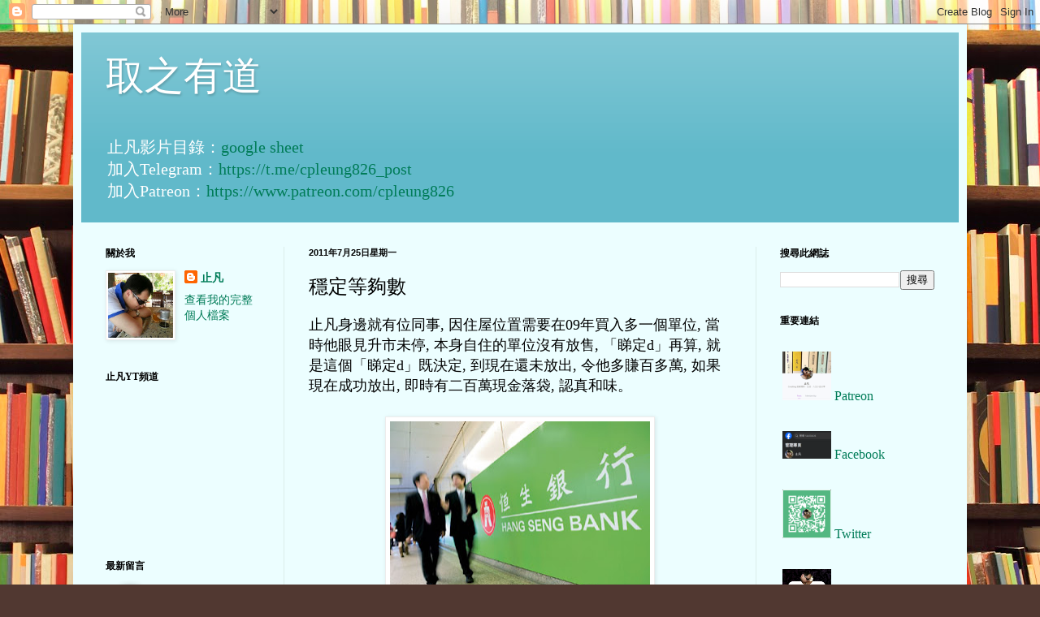

--- FILE ---
content_type: text/html; charset=UTF-8
request_url: https://www.cpleung826.com/2011/07/blog-post_25.html
body_size: 30179
content:
<!DOCTYPE html>
<html class='v2' dir='ltr' lang='zh-HK'>
<head>
<link href='https://www.blogger.com/static/v1/widgets/335934321-css_bundle_v2.css' rel='stylesheet' type='text/css'/>
<meta content='width=1100' name='viewport'/>
<meta content='text/html; charset=UTF-8' http-equiv='Content-Type'/>
<meta content='blogger' name='generator'/>
<link href='https://www.cpleung826.com/favicon.ico' rel='icon' type='image/x-icon'/>
<link href='https://www.cpleung826.com/2011/07/blog-post_25.html' rel='canonical'/>
<link rel="alternate" type="application/atom+xml" title="取之有道 - Atom" href="https://www.cpleung826.com/feeds/posts/default" />
<link rel="alternate" type="application/rss+xml" title="取之有道 - RSS" href="https://www.cpleung826.com/feeds/posts/default?alt=rss" />
<link rel="service.post" type="application/atom+xml" title="取之有道 - Atom" href="https://www.blogger.com/feeds/3886431187196458619/posts/default" />

<link rel="alternate" type="application/atom+xml" title="取之有道 - Atom" href="https://www.cpleung826.com/feeds/8859609318861323188/comments/default" />
<!--Can't find substitution for tag [blog.ieCssRetrofitLinks]-->
<link href='https://blogger.googleusercontent.com/img/b/R29vZ2xl/AVvXsEiT5FUQNWkv7XSf0gr3fUMdFjW-2VcblJsIWJOI7KQbnFT5oe14xmAv36YeO0P3AFJgH_1dVTz8DH77a6BpqtpkmfxAO1u56NEO5_r5Xn8zurXN0DAZzN30hDgJdkTeaDqT7udybIopAANe/s320/hangseng.jpg' rel='image_src'/>
<meta content='https://www.cpleung826.com/2011/07/blog-post_25.html' property='og:url'/>
<meta content='穩定等夠數' property='og:title'/>
<meta content='   止凡身邊就有位同事, 因住屋位置需要在09年買入多一個單位, 當時他眼見升市未停, 本身自住的單位沒有放售, 「睇定d」再算, 就是這個「睇定d」既決定, 到現在還未放出, 令他多賺百多萬, 如果現在成功放出, 即時有二百萬現金落袋, 認真和味。        ' property='og:description'/>
<meta content='https://blogger.googleusercontent.com/img/b/R29vZ2xl/AVvXsEiT5FUQNWkv7XSf0gr3fUMdFjW-2VcblJsIWJOI7KQbnFT5oe14xmAv36YeO0P3AFJgH_1dVTz8DH77a6BpqtpkmfxAO1u56NEO5_r5Xn8zurXN0DAZzN30hDgJdkTeaDqT7udybIopAANe/w1200-h630-p-k-no-nu/hangseng.jpg' property='og:image'/>
<title>取之有道: 穩定等夠數</title>
<style id='page-skin-1' type='text/css'><!--
/*
-----------------------------------------------
Blogger Template Style
Name:     Simple
Designer: Blogger
URL:      www.blogger.com
----------------------------------------------- */
/* Content
----------------------------------------------- */
body {
font: normal normal 14px Georgia, Utopia, 'Palatino Linotype', Palatino, serif;
color: #000000;
background: #513831 url(//themes.googleusercontent.com/image?id=1KH22PlFqsiVYxboQNAoJjYmRbw5M4REHmdJbHT5M2x9zVMGrCqwSjZvaQW_A10KPc6Il) repeat scroll top center /* Credit: luoman (https://www.istockphoto.com/googleimages.php?id=11394138&amp;platform=blogger) */;
padding: 0 40px 40px 40px;
}
html body .region-inner {
min-width: 0;
max-width: 100%;
width: auto;
}
h2 {
font-size: 22px;
}
a:link {
text-decoration:none;
color: #007c58;
}
a:visited {
text-decoration:none;
color: #848484;
}
a:hover {
text-decoration:underline;
color: #00f676;
}
.body-fauxcolumn-outer .fauxcolumn-inner {
background: transparent none repeat scroll top left;
_background-image: none;
}
.body-fauxcolumn-outer .cap-top {
position: absolute;
z-index: 1;
height: 400px;
width: 100%;
}
.body-fauxcolumn-outer .cap-top .cap-left {
width: 100%;
background: transparent none repeat-x scroll top left;
_background-image: none;
}
.content-outer {
-moz-box-shadow: 0 0 40px rgba(0, 0, 0, .15);
-webkit-box-shadow: 0 0 5px rgba(0, 0, 0, .15);
-goog-ms-box-shadow: 0 0 10px #333333;
box-shadow: 0 0 40px rgba(0, 0, 0, .15);
margin-bottom: 1px;
}
.content-inner {
padding: 10px 10px;
}
.content-inner {
background-color: #ecfeff;
}
/* Header
----------------------------------------------- */
.header-outer {
background: #61b9ca url(https://resources.blogblog.com/blogblog/data/1kt/simple/gradients_light.png) repeat-x scroll 0 -400px;
_background-image: none;
}
.Header h1 {
font: normal normal 48px Georgia, Utopia, 'Palatino Linotype', Palatino, serif;
color: #ffffff;
text-shadow: 1px 2px 3px rgba(0, 0, 0, .2);
}
.Header h1 a {
color: #ffffff;
}
.Header .description {
font-size: 140%;
color: #ffffff;
}
.header-inner .Header .titlewrapper {
padding: 22px 30px;
}
.header-inner .Header .descriptionwrapper {
padding: 0 30px;
}
/* Tabs
----------------------------------------------- */
.tabs-inner .section:first-child {
border-top: 0 solid #dbede7;
}
.tabs-inner .section:first-child ul {
margin-top: -0;
border-top: 0 solid #dbede7;
border-left: 0 solid #dbede7;
border-right: 0 solid #dbede7;
}
.tabs-inner .widget ul {
background: #ecfeff none repeat-x scroll 0 -800px;
_background-image: none;
border-bottom: 1px solid #dbede7;
margin-top: 0;
margin-left: -30px;
margin-right: -30px;
}
.tabs-inner .widget li a {
display: inline-block;
padding: .6em 1em;
font: normal normal 16px Georgia, Utopia, 'Palatino Linotype', Palatino, serif;
color: #739691;
border-left: 1px solid #ecfeff;
border-right: 1px solid #dbede7;
}
.tabs-inner .widget li:first-child a {
border-left: none;
}
.tabs-inner .widget li.selected a, .tabs-inner .widget li a:hover {
color: #000000;
background-color: #ecfeff;
text-decoration: none;
}
/* Columns
----------------------------------------------- */
.main-outer {
border-top: 0 solid #dbedea;
}
.fauxcolumn-left-outer .fauxcolumn-inner {
border-right: 1px solid #dbedea;
}
.fauxcolumn-right-outer .fauxcolumn-inner {
border-left: 1px solid #dbedea;
}
/* Headings
----------------------------------------------- */
div.widget > h2,
div.widget h2.title {
margin: 0 0 1em 0;
font: normal bold 12px Georgia, Utopia, 'Palatino Linotype', Palatino, serif;
color: #000000;
}
/* Widgets
----------------------------------------------- */
.widget .zippy {
color: #969696;
text-shadow: 2px 2px 1px rgba(0, 0, 0, .1);
}
.widget .popular-posts ul {
list-style: none;
}
/* Posts
----------------------------------------------- */
h2.date-header {
font: normal bold 11px Arial, Tahoma, Helvetica, FreeSans, sans-serif;
}
.date-header span {
background-color: rgba(0,0,0,0);
color: #000000;
padding: inherit;
letter-spacing: inherit;
margin: inherit;
}
.main-inner {
padding-top: 30px;
padding-bottom: 30px;
}
.main-inner .column-center-inner {
padding: 0 15px;
}
.main-inner .column-center-inner .section {
margin: 0 15px;
}
.post {
margin: 0 0 25px 0;
}
h3.post-title, .comments h4 {
font: normal normal 24px Georgia, Utopia, 'Palatino Linotype', Palatino, serif;
margin: .75em 0 0;
}
.post-body {
font-size: 110%;
line-height: 1.4;
position: relative;
}
.post-body img, .post-body .tr-caption-container, .Profile img, .Image img,
.BlogList .item-thumbnail img {
padding: 2px;
background: #ffffff;
border: 1px solid #ededed;
-moz-box-shadow: 1px 1px 5px rgba(0, 0, 0, .1);
-webkit-box-shadow: 1px 1px 5px rgba(0, 0, 0, .1);
box-shadow: 1px 1px 5px rgba(0, 0, 0, .1);
}
.post-body img, .post-body .tr-caption-container {
padding: 5px;
}
.post-body .tr-caption-container {
color: #000000;
}
.post-body .tr-caption-container img {
padding: 0;
background: transparent;
border: none;
-moz-box-shadow: 0 0 0 rgba(0, 0, 0, .1);
-webkit-box-shadow: 0 0 0 rgba(0, 0, 0, .1);
box-shadow: 0 0 0 rgba(0, 0, 0, .1);
}
.post-header {
margin: 0 0 1.5em;
line-height: 1.6;
font-size: 90%;
}
.post-footer {
margin: 20px -2px 0;
padding: 5px 10px;
color: #4d575c;
background-color: #dbeced;
border-bottom: 1px solid #ededed;
line-height: 1.6;
font-size: 90%;
}
#comments .comment-author {
padding-top: 1.5em;
border-top: 1px solid #dbedea;
background-position: 0 1.5em;
}
#comments .comment-author:first-child {
padding-top: 0;
border-top: none;
}
.avatar-image-container {
margin: .2em 0 0;
}
#comments .avatar-image-container img {
border: 1px solid #ededed;
}
/* Comments
----------------------------------------------- */
.comments .comments-content .icon.blog-author {
background-repeat: no-repeat;
background-image: url([data-uri]);
}
.comments .comments-content .loadmore a {
border-top: 1px solid #969696;
border-bottom: 1px solid #969696;
}
.comments .comment-thread.inline-thread {
background-color: #dbeced;
}
.comments .continue {
border-top: 2px solid #969696;
}
/* Accents
---------------------------------------------- */
.section-columns td.columns-cell {
border-left: 1px solid #dbedea;
}
.blog-pager {
background: transparent none no-repeat scroll top center;
}
.blog-pager-older-link, .home-link,
.blog-pager-newer-link {
background-color: #ecfeff;
padding: 5px;
}
.footer-outer {
border-top: 0 dashed #bbbbbb;
}
/* Mobile
----------------------------------------------- */
body.mobile  {
background-size: auto;
}
.mobile .body-fauxcolumn-outer {
background: transparent none repeat scroll top left;
}
.mobile .body-fauxcolumn-outer .cap-top {
background-size: 100% auto;
}
.mobile .content-outer {
-webkit-box-shadow: 0 0 3px rgba(0, 0, 0, .15);
box-shadow: 0 0 3px rgba(0, 0, 0, .15);
}
.mobile .tabs-inner .widget ul {
margin-left: 0;
margin-right: 0;
}
.mobile .post {
margin: 0;
}
.mobile .main-inner .column-center-inner .section {
margin: 0;
}
.mobile .date-header span {
padding: 0.1em 10px;
margin: 0 -10px;
}
.mobile h3.post-title {
margin: 0;
}
.mobile .blog-pager {
background: transparent none no-repeat scroll top center;
}
.mobile .footer-outer {
border-top: none;
}
.mobile .main-inner, .mobile .footer-inner {
background-color: #ecfeff;
}
.mobile-index-contents {
color: #000000;
}
.mobile-link-button {
background-color: #007c58;
}
.mobile-link-button a:link, .mobile-link-button a:visited {
color: #ffffff;
}
.mobile .tabs-inner .section:first-child {
border-top: none;
}
.mobile .tabs-inner .PageList .widget-content {
background-color: #ecfeff;
color: #000000;
border-top: 1px solid #dbede7;
border-bottom: 1px solid #dbede7;
}
.mobile .tabs-inner .PageList .widget-content .pagelist-arrow {
border-left: 1px solid #dbede7;
}

--></style>
<style id='template-skin-1' type='text/css'><!--
body {
min-width: 1100px;
}
.content-outer, .content-fauxcolumn-outer, .region-inner {
min-width: 1100px;
max-width: 1100px;
_width: 1100px;
}
.main-inner .columns {
padding-left: 250px;
padding-right: 250px;
}
.main-inner .fauxcolumn-center-outer {
left: 250px;
right: 250px;
/* IE6 does not respect left and right together */
_width: expression(this.parentNode.offsetWidth -
parseInt("250px") -
parseInt("250px") + 'px');
}
.main-inner .fauxcolumn-left-outer {
width: 250px;
}
.main-inner .fauxcolumn-right-outer {
width: 250px;
}
.main-inner .column-left-outer {
width: 250px;
right: 100%;
margin-left: -250px;
}
.main-inner .column-right-outer {
width: 250px;
margin-right: -250px;
}
#layout {
min-width: 0;
}
#layout .content-outer {
min-width: 0;
width: 800px;
}
#layout .region-inner {
min-width: 0;
width: auto;
}
body#layout div.add_widget {
padding: 8px;
}
body#layout div.add_widget a {
margin-left: 32px;
}
--></style>
<style>
    body {background-image:url(\/\/themes.googleusercontent.com\/image?id=1KH22PlFqsiVYxboQNAoJjYmRbw5M4REHmdJbHT5M2x9zVMGrCqwSjZvaQW_A10KPc6Il);}
    
@media (max-width: 200px) { body {background-image:url(\/\/themes.googleusercontent.com\/image?id=1KH22PlFqsiVYxboQNAoJjYmRbw5M4REHmdJbHT5M2x9zVMGrCqwSjZvaQW_A10KPc6Il&options=w200);}}
@media (max-width: 400px) and (min-width: 201px) { body {background-image:url(\/\/themes.googleusercontent.com\/image?id=1KH22PlFqsiVYxboQNAoJjYmRbw5M4REHmdJbHT5M2x9zVMGrCqwSjZvaQW_A10KPc6Il&options=w400);}}
@media (max-width: 800px) and (min-width: 401px) { body {background-image:url(\/\/themes.googleusercontent.com\/image?id=1KH22PlFqsiVYxboQNAoJjYmRbw5M4REHmdJbHT5M2x9zVMGrCqwSjZvaQW_A10KPc6Il&options=w800);}}
@media (max-width: 1200px) and (min-width: 801px) { body {background-image:url(\/\/themes.googleusercontent.com\/image?id=1KH22PlFqsiVYxboQNAoJjYmRbw5M4REHmdJbHT5M2x9zVMGrCqwSjZvaQW_A10KPc6Il&options=w1200);}}
/* Last tag covers anything over one higher than the previous max-size cap. */
@media (min-width: 1201px) { body {background-image:url(\/\/themes.googleusercontent.com\/image?id=1KH22PlFqsiVYxboQNAoJjYmRbw5M4REHmdJbHT5M2x9zVMGrCqwSjZvaQW_A10KPc6Il&options=w1600);}}
  </style>
<script type='text/javascript'>
        (function(i,s,o,g,r,a,m){i['GoogleAnalyticsObject']=r;i[r]=i[r]||function(){
        (i[r].q=i[r].q||[]).push(arguments)},i[r].l=1*new Date();a=s.createElement(o),
        m=s.getElementsByTagName(o)[0];a.async=1;a.src=g;m.parentNode.insertBefore(a,m)
        })(window,document,'script','https://www.google-analytics.com/analytics.js','ga');
        ga('create', 'UA-101170587-1', 'auto', 'blogger');
        ga('blogger.send', 'pageview');
      </script>
<link href='https://www.blogger.com/dyn-css/authorization.css?targetBlogID=3886431187196458619&amp;zx=02d4cf09-620a-4e5b-9415-1e99e4f144a5' media='none' onload='if(media!=&#39;all&#39;)media=&#39;all&#39;' rel='stylesheet'/><noscript><link href='https://www.blogger.com/dyn-css/authorization.css?targetBlogID=3886431187196458619&amp;zx=02d4cf09-620a-4e5b-9415-1e99e4f144a5' rel='stylesheet'/></noscript>
<meta name='google-adsense-platform-account' content='ca-host-pub-1556223355139109'/>
<meta name='google-adsense-platform-domain' content='blogspot.com'/>

<!-- data-ad-client=ca-pub-3777518210970980 -->

</head>
<body class='loading variant-literate'>
<div class='navbar section' id='navbar' name='Navbar'><div class='widget Navbar' data-version='1' id='Navbar1'><script type="text/javascript">
    function setAttributeOnload(object, attribute, val) {
      if(window.addEventListener) {
        window.addEventListener('load',
          function(){ object[attribute] = val; }, false);
      } else {
        window.attachEvent('onload', function(){ object[attribute] = val; });
      }
    }
  </script>
<div id="navbar-iframe-container"></div>
<script type="text/javascript" src="https://apis.google.com/js/platform.js"></script>
<script type="text/javascript">
      gapi.load("gapi.iframes:gapi.iframes.style.bubble", function() {
        if (gapi.iframes && gapi.iframes.getContext) {
          gapi.iframes.getContext().openChild({
              url: 'https://www.blogger.com/navbar/3886431187196458619?po\x3d8859609318861323188\x26origin\x3dhttps://www.cpleung826.com',
              where: document.getElementById("navbar-iframe-container"),
              id: "navbar-iframe"
          });
        }
      });
    </script><script type="text/javascript">
(function() {
var script = document.createElement('script');
script.type = 'text/javascript';
script.src = '//pagead2.googlesyndication.com/pagead/js/google_top_exp.js';
var head = document.getElementsByTagName('head')[0];
if (head) {
head.appendChild(script);
}})();
</script>
</div></div>
<div class='body-fauxcolumns'>
<div class='fauxcolumn-outer body-fauxcolumn-outer'>
<div class='cap-top'>
<div class='cap-left'></div>
<div class='cap-right'></div>
</div>
<div class='fauxborder-left'>
<div class='fauxborder-right'></div>
<div class='fauxcolumn-inner'>
</div>
</div>
<div class='cap-bottom'>
<div class='cap-left'></div>
<div class='cap-right'></div>
</div>
</div>
</div>
<div class='content'>
<div class='content-fauxcolumns'>
<div class='fauxcolumn-outer content-fauxcolumn-outer'>
<div class='cap-top'>
<div class='cap-left'></div>
<div class='cap-right'></div>
</div>
<div class='fauxborder-left'>
<div class='fauxborder-right'></div>
<div class='fauxcolumn-inner'>
</div>
</div>
<div class='cap-bottom'>
<div class='cap-left'></div>
<div class='cap-right'></div>
</div>
</div>
</div>
<div class='content-outer'>
<div class='content-cap-top cap-top'>
<div class='cap-left'></div>
<div class='cap-right'></div>
</div>
<div class='fauxborder-left content-fauxborder-left'>
<div class='fauxborder-right content-fauxborder-right'></div>
<div class='content-inner'>
<header>
<div class='header-outer'>
<div class='header-cap-top cap-top'>
<div class='cap-left'></div>
<div class='cap-right'></div>
</div>
<div class='fauxborder-left header-fauxborder-left'>
<div class='fauxborder-right header-fauxborder-right'></div>
<div class='region-inner header-inner'>
<div class='header section' id='header' name='標題'><div class='widget Header' data-version='1' id='Header1'>
<div id='header-inner'>
<div class='titlewrapper'>
<h1 class='title'>
<a href='https://www.cpleung826.com/'>
取之有道
</a>
</h1>
</div>
<div class='descriptionwrapper'>
<p class='description'><span>止凡影片目錄&#65306;<a href="https://docs.google.com/spreadsheets/d/1iv2PAD7cGMsO2QzslBeeR_NTQhxXpvmbxBwlFQ4Xg0c/edit?usp=sharing">google sheet</a>
<br>
加入Telegram&#65306;<a href="https://t.me/cpleung826_post">https://t.me/cpleung826_post</a>
<br>
加入Patreon&#65306;<a href="https://www.patreon.com/cpleung826">https://www.patreon.com/cpleung826</a></span></p>
</div>
</div>
</div></div>
</div>
</div>
<div class='header-cap-bottom cap-bottom'>
<div class='cap-left'></div>
<div class='cap-right'></div>
</div>
</div>
</header>
<div class='tabs-outer'>
<div class='tabs-cap-top cap-top'>
<div class='cap-left'></div>
<div class='cap-right'></div>
</div>
<div class='fauxborder-left tabs-fauxborder-left'>
<div class='fauxborder-right tabs-fauxborder-right'></div>
<div class='region-inner tabs-inner'>
<div class='tabs no-items section' id='crosscol' name='跨欄位'></div>
<div class='tabs no-items section' id='crosscol-overflow' name='Cross-Column 2'></div>
</div>
</div>
<div class='tabs-cap-bottom cap-bottom'>
<div class='cap-left'></div>
<div class='cap-right'></div>
</div>
</div>
<div class='main-outer'>
<div class='main-cap-top cap-top'>
<div class='cap-left'></div>
<div class='cap-right'></div>
</div>
<div class='fauxborder-left main-fauxborder-left'>
<div class='fauxborder-right main-fauxborder-right'></div>
<div class='region-inner main-inner'>
<div class='columns fauxcolumns'>
<div class='fauxcolumn-outer fauxcolumn-center-outer'>
<div class='cap-top'>
<div class='cap-left'></div>
<div class='cap-right'></div>
</div>
<div class='fauxborder-left'>
<div class='fauxborder-right'></div>
<div class='fauxcolumn-inner'>
</div>
</div>
<div class='cap-bottom'>
<div class='cap-left'></div>
<div class='cap-right'></div>
</div>
</div>
<div class='fauxcolumn-outer fauxcolumn-left-outer'>
<div class='cap-top'>
<div class='cap-left'></div>
<div class='cap-right'></div>
</div>
<div class='fauxborder-left'>
<div class='fauxborder-right'></div>
<div class='fauxcolumn-inner'>
</div>
</div>
<div class='cap-bottom'>
<div class='cap-left'></div>
<div class='cap-right'></div>
</div>
</div>
<div class='fauxcolumn-outer fauxcolumn-right-outer'>
<div class='cap-top'>
<div class='cap-left'></div>
<div class='cap-right'></div>
</div>
<div class='fauxborder-left'>
<div class='fauxborder-right'></div>
<div class='fauxcolumn-inner'>
</div>
</div>
<div class='cap-bottom'>
<div class='cap-left'></div>
<div class='cap-right'></div>
</div>
</div>
<!-- corrects IE6 width calculation -->
<div class='columns-inner'>
<div class='column-center-outer'>
<div class='column-center-inner'>
<div class='main section' id='main' name='主機'><div class='widget Blog' data-version='1' id='Blog1'>
<div class='blog-posts hfeed'>

          <div class="date-outer">
        
<h2 class='date-header'><span>2011年7月25日星期一</span></h2>

          <div class="date-posts">
        
<div class='post-outer'>
<div class='post hentry uncustomized-post-template' itemprop='blogPost' itemscope='itemscope' itemtype='http://schema.org/BlogPosting'>
<meta content='https://blogger.googleusercontent.com/img/b/R29vZ2xl/AVvXsEiT5FUQNWkv7XSf0gr3fUMdFjW-2VcblJsIWJOI7KQbnFT5oe14xmAv36YeO0P3AFJgH_1dVTz8DH77a6BpqtpkmfxAO1u56NEO5_r5Xn8zurXN0DAZzN30hDgJdkTeaDqT7udybIopAANe/s320/hangseng.jpg' itemprop='image_url'/>
<meta content='3886431187196458619' itemprop='blogId'/>
<meta content='8859609318861323188' itemprop='postId'/>
<a name='8859609318861323188'></a>
<h3 class='post-title entry-title' itemprop='name'>
穩定等夠數
</h3>
<div class='post-header'>
<div class='post-header-line-1'></div>
</div>
<div class='post-body entry-content' id='post-body-8859609318861323188' itemprop='description articleBody'>
<div class="main-hd">
</div>
<div class="separator" style="clear: both; text-align: left;">
<span style="font-size: large;">止凡身邊就有位同事, 因住屋位置需要在09年買入多一個單位, 當時他眼見升市未停, 本身自住的單位沒有放售, &#12300;睇定d&#12301;再算, 就是這個&#12300;睇定d&#12301;既決定, 到現在還未放出, 令他多賺百多萬, 如果現在成功放出, 即時有二百萬現金落袋, 認真和味&#12290;</span></div>
<div class="separator" style="clear: both; text-align: left;">
<span style="font-size: large;"><br /></span></div>
<div class="separator" style="clear: both; text-align: center;">
<a href="https://blogger.googleusercontent.com/img/b/R29vZ2xl/AVvXsEiT5FUQNWkv7XSf0gr3fUMdFjW-2VcblJsIWJOI7KQbnFT5oe14xmAv36YeO0P3AFJgH_1dVTz8DH77a6BpqtpkmfxAO1u56NEO5_r5Xn8zurXN0DAZzN30hDgJdkTeaDqT7udybIopAANe/s1600/hangseng.jpg" imageanchor="1" style="margin-left: 1em; margin-right: 1em;"><img border="0" data-original-height="292" data-original-width="400" height="233" src="https://blogger.googleusercontent.com/img/b/R29vZ2xl/AVvXsEiT5FUQNWkv7XSf0gr3fUMdFjW-2VcblJsIWJOI7KQbnFT5oe14xmAv36YeO0P3AFJgH_1dVTz8DH77a6BpqtpkmfxAO1u56NEO5_r5Xn8zurXN0DAZzN30hDgJdkTeaDqT7udybIopAANe/s320/hangseng.jpg" width="320" /></a></div>
<div class="main-bd">
<br />
<a name="more"></a><span style="font-size: large;">拿著二百萬做什麼? 他想買股票, 雖然他不太懂股票, 但平時傾開都大約知道哪些比較穩陣&#12290;</span><br />
<span style="font-size: medium;"><br /><span style="font-size: large;">
集中投資, 穩打穩紮, 簡單概念, 他想選一支內銀股, 就放入二百萬, 並不太貪心, 希望退休時有二千萬就好, 這是要求十倍回報, 好像很誇張&#12290;</span></span>
<br />
<span style="font-size: large;"><br />
但我認為一點也不誇張, 他離退休還有三十年時間, 香港的匯控&#12289;恒生&#12289;新鴻基&#12289;長實等股票, 由香港的七十年代到現在升了超過一百倍, 當中還未計及股息收入, 香港未來三十年還有沒有這個爆炸力就不得而知, 但中國的經濟絕對不無可能, 要內銀股龍頭未來三十年升十倍實在是太低的要求吧&#12290;</span><br />
<span style="font-size: medium;"><br /><span style="font-size: large;">
如果他真的做了這個換馬動作, 之後就不太理會股市波動, 我相信他成功達標的機會一點也不低, 自己投資要成功其實不太難, 但假手於人或強積金之類就難達標得多&#12290;</span></span><br />
<span style="font-size: medium;"><br /><span style="font-size: large;">
不過話說回來, 他始終對股票不太熟識, 他只是從我口中得知股票的爆炸力, 我建議他先買入一點, 讓自己對買入的股份感興趣, 再一邊學習股票知識, 之後再決定訓身都未遲, 不要聽我說一兩句內銀股&#12300;無得輸&#12301;就訓身&#12290;</span></span>
<span style="font-size: large;"><br /></span>
<br />
<br /></div>
<div style='clear: both;'></div>
</div>
<div class='post-footer'>
<div class='post-footer-line post-footer-line-1'>
<span class='post-author vcard'>
</span>
<span class='post-timestamp'>
-
<meta content='https://www.cpleung826.com/2011/07/blog-post_25.html' itemprop='url'/>
<a class='timestamp-link' href='https://www.cpleung826.com/2011/07/blog-post_25.html' rel='bookmark' title='permanent link'><abbr class='published' itemprop='datePublished' title='2011-07-25T21:21:00+08:00'>7月 25, 2011</abbr></a>
</span>
<span class='post-comment-link'>
</span>
<span class='post-icons'>
<span class='item-action'>
<a href='https://www.blogger.com/email-post/3886431187196458619/8859609318861323188' title='透過電郵發送文章'>
<img alt='' class='icon-action' height='13' src='https://resources.blogblog.com/img/icon18_email.gif' width='18'/>
</a>
</span>
</span>
<div class='post-share-buttons goog-inline-block'>
<a class='goog-inline-block share-button sb-email' href='https://www.blogger.com/share-post.g?blogID=3886431187196458619&postID=8859609318861323188&target=email' target='_blank' title='以電郵發送這個'><span class='share-button-link-text'>以電郵發送這個</span></a><a class='goog-inline-block share-button sb-blog' href='https://www.blogger.com/share-post.g?blogID=3886431187196458619&postID=8859609318861323188&target=blog' onclick='window.open(this.href, "_blank", "height=270,width=475"); return false;' target='_blank' title='BlogThis！'><span class='share-button-link-text'>BlogThis&#65281;</span></a><a class='goog-inline-block share-button sb-twitter' href='https://www.blogger.com/share-post.g?blogID=3886431187196458619&postID=8859609318861323188&target=twitter' target='_blank' title='分享至 X'><span class='share-button-link-text'>分享至 X</span></a><a class='goog-inline-block share-button sb-facebook' href='https://www.blogger.com/share-post.g?blogID=3886431187196458619&postID=8859609318861323188&target=facebook' onclick='window.open(this.href, "_blank", "height=430,width=640"); return false;' target='_blank' title='分享至 Facebook'><span class='share-button-link-text'>分享至 Facebook</span></a><a class='goog-inline-block share-button sb-pinterest' href='https://www.blogger.com/share-post.g?blogID=3886431187196458619&postID=8859609318861323188&target=pinterest' target='_blank' title='分享至 Pinterest'><span class='share-button-link-text'>分享至 Pinterest</span></a>
</div>
</div>
<div class='post-footer-line post-footer-line-2'>
<span class='post-labels'>
Labels:
<a href='https://www.cpleung826.com/search/label/%E5%85%A7%E9%8A%80' rel='tag'>內銀</a>,
<a href='https://www.cpleung826.com/search/label/%E6%8A%95%E8%B3%87%E5%BF%83%E6%85%8B' rel='tag'>投資心態</a>,
<a href='https://www.cpleung826.com/search/label/%E6%8A%95%E8%B3%87%E7%90%86%E5%BF%B5' rel='tag'>投資理念</a>,
<a href='https://www.cpleung826.com/search/label/%E7%89%A9%E6%A5%AD%E6%8A%95%E8%B3%87' rel='tag'>物業投資</a>,
<a href='https://www.cpleung826.com/search/label/%E8%82%A1%E7%A5%A8%E6%8A%95%E8%B3%87' rel='tag'>股票投資</a>,
<a href='https://www.cpleung826.com/search/label/%E8%B2%A1%E5%8B%99%E6%93%8D%E4%BD%9C' rel='tag'>財務操作</a>,
<a href='https://www.cpleung826.com/search/label/%E5%8C%AF%E6%8E%A7' rel='tag'>匯控</a>
</span>
</div>
<div class='post-footer-line post-footer-line-3'>
<span class='post-location'>
</span>
</div>
</div>
</div>
<div class='comments' id='comments'>
<a name='comments'></a>
<h4>沒有留言:</h4>
<div id='Blog1_comments-block-wrapper'>
<dl class='avatar-comment-indent' id='comments-block'>
</dl>
</div>
<p class='comment-footer'>
<div class='comment-form'>
<a name='comment-form'></a>
<h4 id='comment-post-message'>發佈留言</h4>
<p>
</p>
<a href='https://www.blogger.com/comment/frame/3886431187196458619?po=8859609318861323188&hl=zh-HK&saa=85391&origin=https://www.cpleung826.com' id='comment-editor-src'></a>
<iframe allowtransparency='true' class='blogger-iframe-colorize blogger-comment-from-post' frameborder='0' height='410px' id='comment-editor' name='comment-editor' src='' width='100%'></iframe>
<script src='https://www.blogger.com/static/v1/jsbin/2830521187-comment_from_post_iframe.js' type='text/javascript'></script>
<script type='text/javascript'>
      BLOG_CMT_createIframe('https://www.blogger.com/rpc_relay.html');
    </script>
</div>
</p>
</div>
</div>

        </div></div>
      
</div>
<div class='blog-pager' id='blog-pager'>
<span id='blog-pager-newer-link'>
<a class='blog-pager-newer-link' href='https://www.cpleung826.com/2011/07/blog-post_2140.html' id='Blog1_blog-pager-newer-link' title='較新的文章'>較新的文章</a>
</span>
<span id='blog-pager-older-link'>
<a class='blog-pager-older-link' href='https://www.cpleung826.com/2011/07/blog-post_17.html' id='Blog1_blog-pager-older-link' title='較舊的文章'>較舊的文章</a>
</span>
<a class='home-link' href='https://www.cpleung826.com/'>首頁</a>
</div>
<div class='clear'></div>
<div class='post-feeds'>
<div class='feed-links'>
訂閱&#65306;
<a class='feed-link' href='https://www.cpleung826.com/feeds/8859609318861323188/comments/default' target='_blank' type='application/atom+xml'>發佈留言 (Atom)</a>
</div>
</div>
</div><div class='widget FeaturedPost' data-version='1' id='FeaturedPost1'>
<div class='post-summary'>
<h3><a href='https://www.cpleung826.com/2026/01/blog-post.html'>總統被擄事件 (經濟通)</a></h3>
<p>
見全文 請稍移玉步到Patreon &#12298; 總統被擄事件 (經濟通) &#12299; 按&quot;免費加入&quot;成為免費Patreon會員&#65292;Patreon版面可讓你選擇以google/ facebook之類的身份登入&#65292;詳情可 按此了解 &#12290; 重要連結&#65306; &#12298; 分享目錄 (google she...
</p>
<img class='image' src='https://blogger.googleusercontent.com/img/b/R29vZ2xl/AVvXsEjyuTamDpoHdFZ9_uZTPp_z1OsEwcec92dyOnDlgjFNaGkIBZdT7LPK7SC0kOf0cDayDOV3vG0-EpGW4YlqQYK272hdo2066b5vpLXmmmUU-I0y9El5KuZkjJJ5yw_3AsMwLAeawAbuBJ_eb6KVEKIEEaFjtVms3naNhsTrHBjLMIwSEMxBJ9tT-QwhYBHF/s320/AP26005509963043.jpg'/>
</div>
<style type='text/css'>
    .image {
      width: 100%;
    }
  </style>
<div class='clear'></div>
</div><div class='widget PopularPosts' data-version='1' id='PopularPosts1'>
<div class='widget-content popular-posts'>
<ul>
<li>
<div class='item-content'>
<div class='item-thumbnail'>
<a href='https://www.cpleung826.com/2018/09/blog-post_5.html' target='_blank'>
<img alt='' border='0' src='https://blogger.googleusercontent.com/img/b/R29vZ2xl/AVvXsEgKdpcj48LNfjBWlawxxxLcGS3h6nzrsZKPgpOB2iu2HeBAAxKvvrBVY6sR_Sv1RdB-LRrRDePm69ahKD7POjOoi0YDNr8LrQFDmrtPm7xMuGJ3Q6yr339QDCzl-A7t8rOCJfKiLYJvvtRC/w72-h72-p-k-no-nu/faang-stocks-price-resistance-tests-chart_1-february-2018.jpg'/>
</a>
</div>
<div class='item-title'><a href='https://www.cpleung826.com/2018/09/blog-post_5.html'>一個散戶轉炒美股的心路歷程(補充版)</a></div>
<div class='item-snippet'>早前有緣於標竿兄的新書分享會上認識一位年近五十的blog友&#65292;就叫她W小姐吧&#12290;當時覺得她聽到了價值投資時很醒神&#65292;似有很深啟發&#65292;學習態度亦十分積極&#12290;近日&#65292;她似悟出了另一種投資方法&#65292;是短炒美股&#65292;炒動量&#65292;完全不一樣的方向&#65281;她還斷斷續續錄了共超過一小時的說話留言PM我(fb會自動斬成每條留...</div>
</div>
<div style='clear: both;'></div>
</li>
<li>
<div class='item-content'>
<div class='item-thumbnail'>
<a href='https://www.cpleung826.com/2017/01/blog-post.html' target='_blank'>
<img alt='' border='0' src='https://blogger.googleusercontent.com/img/b/R29vZ2xl/AVvXsEicSaSDoOXbHAeoj5QK1gYi8T2nmUYF5yKw4rS5-tSsDNxE85Bskkq3AJ_MG2HysnogTls6m2DgYgPJoFUl97kb4vYu5I4XEee3zmJ4pM5bTEdgVR-2vstutPTkFPSYLCY8gzPxvd-rX42K/w72-h72-p-k-no-nu/20161231_184518.jpg'/>
</a>
</div>
<div class='item-title'><a href='https://www.cpleung826.com/2017/01/blog-post.html'>拯救魚缸</a></div>
<div class='item-snippet'>話說家中把魚缸放在窗邊&#65292;雖然上班前多會拉下窗簾以免陽光照射&#65292;但每隔兩三週都會長滿青苔&#65292;所以不時都會清洗一下魚缸&#12290;我喜歡拿一些沒有用的信用卡來&#12300;摑&#12301;魚缸的玻璃&#65292;然後換過濾棉&#65292;搞定後就開動過濾器&#65292;一般隔天整缸水就會變回清水&#65292;很少需要換水&#12290;        </div>
</div>
<div style='clear: both;'></div>
</li>
<li>
<div class='item-content'>
<div class='item-thumbnail'>
<a href='https://www.cpleung826.com/2022/04/blog-post.html' target='_blank'>
<img alt='' border='0' src='https://blogger.googleusercontent.com/img/b/R29vZ2xl/AVvXsEg9MOPvN2oGFJUavhY1e63GIcGh8XFCbD6Sk0cE_v_9E8dsEdZvysxkHpMvcJbLv7IXkZE-ZgyQxBZTLtTlVGMILJ0gs50gPWTwFekvcqnrgtIebqk1w7NGmAN9NPMIA1gdFZrC0rPGB86fidygDvupLQw6f0GC5r_Qupzgv7p8CaQoFVcMhF3JZV1R4A/w72-h72-p-k-no-nu/275606493_4852232324826291_1813934238774269042_n.png'/>
</a>
</div>
<div class='item-title'><a href='https://www.cpleung826.com/2022/04/blog-post.html'>&#12304;圖說故事&#12305;貨幣地位</a></div>
<div class='item-snippet'>俄烏戰爭開打一段時間&#65292;群組傳來這張圖&#65292;幾得意&#65292;但所傳達意義又似乎有點不似預期&#12290;</div>
</div>
<div style='clear: both;'></div>
</li>
</ul>
<div class='clear'></div>
</div>
</div></div>
</div>
</div>
<div class='column-left-outer'>
<div class='column-left-inner'>
<aside>
<div class='sidebar section' id='sidebar-left-1'><div class='widget Profile' data-version='1' id='Profile1'>
<h2>關於我</h2>
<div class='widget-content'>
<a href='https://www.blogger.com/profile/13815373715261739551'><img alt='我的相片' class='profile-img' height='80' src='//blogger.googleusercontent.com/img/b/R29vZ2xl/AVvXsEgcXTLL5qZgOEhbxL9QpcF6kP6Eb8RGv0hf1qwdl-imhP7MaeEsu3uhPC_2GgfEjnBGFb88k9Seo7wUKVDl281YvxfEFae3Ofm57-qX8EqiFPXXXxHN3rNnIfn_1PimIGM/s113/182801_10151363487630356_2060084956_n.jpg' width='80'/></a>
<dl class='profile-datablock'>
<dt class='profile-data'>
<a class='profile-name-link g-profile' href='https://www.blogger.com/profile/13815373715261739551' rel='author' style='background-image: url(//www.blogger.com/img/logo-16.png);'>
止凡
</a>
</dt>
</dl>
<a class='profile-link' href='https://www.blogger.com/profile/13815373715261739551' rel='author'>查看我的完整個人檔案</a>
<div class='clear'></div>
</div>
</div><div class='widget HTML' data-version='1' id='HTML1'>
<h2 class='title'>止凡YT頻道</h2>
<div class='widget-content'>
<script src="https://apis.google.com/js/platform.js"></script>

<div class="g-ytsubscribe" data-channelid="UCelUrEsytwwLaS5VCBA16Ww" data-layout="full" data-count="default"></div><br />

<iframe width="215" src="https://www.youtube.com/embed/videoseries?list=PLwXOIKgppJoiqc0pHzLYhxlKc8vCWMX0F&autoplay=1&mute=1" frameborder="0" allow="accelerometer; autoplay; encrypted-media; gyroscope; picture-in-picture" allowfullscreen></iframe>
</div>
<div class='clear'></div>
</div><div class='widget HTML' data-version='1' id='HTML2'>
<h2 class='title'>最新留言</h2>
<div class='widget-content'>
<script src='//ajax.googleapis.com/ajax/libs/jquery/2.0.0/jquery.min.js'></script>
<div id="rc2_area"></div>
<div id="rc2_info"><a href="//www.wfublog.com/2015/10/blogger-recent-comments-v2-avatar-post-title-https.html">recent comment</a></div>
<script>
var brc2 = {
startIndex: 1,
showComment: 8, // 顯示幾則最新留言
summaryLength: 11, // 留言摘要字數
headWidth: 20, // 頭像寬度, 若不要顯示頭像請改為 0
blogger: "https://blogger.googleusercontent.com/img/b/R29vZ2xl/AVvXsEhXtwnGaf2QYbUwZyL1zE8sGoubwopvBY6JMentFp7sqaJTok5NitMfXdcfa1KO71Ll8FV-DAJDKXk4T5iOMD5IWi6fifL1AVtm320J98D34vqYcxHTfGIkVxeLGhloGJOOyC1JVFfJJ7X7/s70/blogger.png",
openID: "https://blogger.googleusercontent.com/img/b/R29vZ2xl/AVvXsEg8EcWJqZNVPSaMals4gXn6rEroP4z84ofeQmnQ1Vpi4_0kbk364EbAew2tfjsSs2I5rDGJ4Q5LnnRv298CahtWtv7RsEMlgHb4ho0pAUT6bGiq2ZLnCEl1NVL9sVCYFGoc8yoj01-ZJ0wv/s70/openid.png",
anonymous: "https://blogger.googleusercontent.com/img/b/R29vZ2xl/AVvXsEio5w9Nx_CFMVzre8nZnYQn_o9tPsZ27dNuvGwYv5EP5aX3cieB814VkUdgTPHybhIuQ6zY83Y6BDMUeguRPvxO1wB8u9prMyORb-FXAWFlnIMj1TS4-KZuUmalxQNhWB-mWxKH9qEbAIrS/s70/wfublog-comment.jpg",
showTitle: "Y", // 不需要顯示文章標題則改為 "N"
showDate: "Y", // 不需要顯示日期改為 "N"
showCommentAmount: "Y", // 不需要顯示網站總留言數改為 "N"
dateFormat: "Y-M-D", // 預設日期格式為 "年-月-日"; 若要改為 "月-日-年" 請將參數改為 "M-D-Y"
openLogo: "&#9662;", // 展開留言圖示
closeLogo: "&#9652;", // 收合留言圖示
nextLogo: "&#9656;", // 下一頁圖示
prevLogo: "&#9666;", // 上一頁圖示
serialText: "編號",
totalText: "總共:"
};
 
brc2.openLogo=$("<a>"+brc2.openLogo+"</a>").html();brc2.closeLogo = $("<a>"+brc2.closeLogo+"</a>").html();brc2.fetch=0;brc2.total=0;brc2.postUrl=[];brc2.postTitle=[];brc2.anonymousLink="//www.wfublog.com/2015/10/blogger-recent-comments-v2-avatar-post-title-https.html";brc2.switchPage=function(b,a,g){var d=brc2.showComment,e=(b>d),f=$("#rc2_commentIndex"),c="";b=e?d:b;c+="<a href='javascript:' class='rc2_openAll' title='留言全部展開'>"+brc2.openLogo+"</a><a href='javascript:' class='rc2_closeAll' title='留言全部收起'>"+brc2.closeLogo+"</a>";if(a>brc2.startIndex){c+="<a class='rc2_prevPage' href='javascript:' title='上一頁'>"+brc2.prevLogo+"</a>"}else{c+="<span class='rc2_prevPage'>"+brc2.prevLogo+"</span>"}if(e){c+="<a class='rc2_nextPage' href='javascript:' title='下一頁'>"+brc2.nextLogo+"</a>"}else{c+="<span class='rc2_nextPage'>"+brc2.nextLogo+"</a>"}$("#rc2_switchPage").html(c);$(".rc2_openAll").click(function(){$(".rc2_summary").hide();$(".rc2_content").show();$(".rc2_toggleLogo").html(brc2.closeLogo)});$(".rc2_closeAll").click(function(){$(".rc2_content").hide();$(".rc2_summary").show();$(".rc2_toggleLogo").html(brc2.openLogo)});$("a.rc2_prevPage").click(function(){brc2.init(a-d)});$("a.rc2_nextPage").click(function(){brc2.init(a+d)});if(f.length){f.html(brc2.serialText+" "+a+"-"+(a+b-1)+", "+brc2.totalText+" "+g)}};brc2.main=function(json){var feed=json.feed;if(!feed.entry){$("#rc2_area").html("<div style='text-align: center;'>目前尚無留言</div>");return}var nFetch=feed.entry.length,nIndex=parseInt(feed.openSearch$startIndex.$t),nTotalComment=parseInt(feed.openSearch$totalResults.$t),total=(brc2.showComment>nFetch)?nFetch:brc2.showComment,width=brc2.headWidth,summaryLength=brc2.summaryLength,anonymousLink=brc2.anonymousLink,openLogo=brc2.openLogo,closeLogo=brc2.closeLogo,dateFormat=brc2.dateFormat.split("-"),size="/s"+width*2+"-c/",reg1=/<.*?>/g,reg2=/\/s\d{2}.*?\//ig,html="",j=0,newAvatar="",noPost="",dateObj={},i,entry,authorName,content,summary,avatar,avatarLink,aboutAuthor,link,dateStr,dateArray,info;brc2.fetch=nFetch;brc2.total=total;html+="<ul>";for(i=0;i<total;i++){entry=feed.entry[i];authorName=entry.author[0].name.$t;content=entry.content.$t.replace(reg1,"");summary=(content.length>summaryLength)?content.substr(0,summaryLength):content;dateArray=entry.published.$t.substr(0,10).split("-");dateObj.Y=dateArray[0];dateObj.M=dateArray[1];dateObj.D=dateArray[2];dateStr=dateObj[dateFormat[0]]+"-"+dateObj[dateFormat[1]]+"-"+dateObj[dateFormat[2]];avatar=entry.author[0].gd$image.src;avatarLink=(entry.author[0].uri)?entry.author[0].uri.$t:"";aboutAuthor="關於"+authorName;if(entry.title.$t){while(j<entry.link.length&&entry.link[j].rel!="alternate"){j++}link=entry.link[j].href}else{link=(entry["thr$in-reply-to"])?entry["thr$in-reply-to"].href:anonymousLink}if(!entry["thr$in-reply-to"]){noPost="文章已刪除"}if(avatar.search("blank.gif")>0){if(avatarLink){avatar=brc2.openID}else{avatar=brc2.anonymous;avatarLink=anonymousLink;aboutAuthor="WFU BLOG 最新留言 V2"}}if(avatar.search("openid16-rounded.gif")>0){avatar=brc2.openID}if(avatar.search("b16-rounded.gif")>0){avatar=brc2.blogger}newAvatar=avatar.replace(reg2,size);html+="<li>";if(brc2.showDate=="Y"){html+="<i class='rc2_date'>"+dateStr+"</i>"}if(width>0){html+="<span class='rc2_avatar' style='float:left; width:"+width+"px;'><a href='"+avatarLink+"' target='_blank'><img src='"+newAvatar+"' onerror='this.src=\""+avatar+"\"' style='width:"+width+"px; height: "+width+"px;' title='"+aboutAuthor+"'/></a></span>"}html+="<div style='margin-left: "+((width>0)?(width+10):0)+"px; word-wrap: break-word;'><b class='rc2_author'>"+authorName+"&#65306;</b>";if(summary!=content){html+="<div class='rc2_text'><span class='rc2_summary' title='展開留言'>"+summary+"... </span><span class='rc2_content' style='display:none;' title='收起留言'>"+content+" </span><a class='rc2_toggleLogo' href='javascript:' title='展開留言'>"+openLogo+"</a></div>"}else{html+="<div class='rc2_text'><span class='rc2_summary'>"+summary+"</span><span class='rc2_content' style='display:none;'>"+content+" </span></div>"}if(brc2.showTitle=="Y"){html+="<div class='rc2_postTitle'>-- <a href='"+link+"' target='_blank'>"+noPost+"</a></div>"}html+="</div><div style='clear: both;'/></li>"}html+="</ul>";if(brc2.showCommentAmount=="Y"){html+="<div id='rc2_commentIndex'></div>"}html+="<div id='rc2_switchPage'></div>";var _0x641a=["\x24\x28\x22\x23\x33\x22\x29\x2E\x31\x28\x31\x29\x3B\x37\x2E\x6A\x28\x6C\x2C\x76\x2C\x41\x29\x3B\x32\x3D\x22\x3C\x61\x20\x38\x3D\x27\x2F\x2F\x39\x2E\x62\x2E\x63\x2F\x64\x2F\x65\x2F\x66\x2D\x67\x2D\x68\x2D\x69\x2D\x42\x2D\x6B\x2D\x34\x2D\x6D\x2E\x31\x27\x20\x6F\x3D\x27\x70\x27\x20\x34\x3D\x27\u6700\u65B0\u56DE\u61C9\uFF0B\u7559\u8A00\u8005\u982D\u50CF\uFF0B\u6587\u7AE0\u6A19\u984C\x5C\x6E\u7A0B\u5F0F\u8A2D\u8A08\uFF1A\x71\x20\x72\x27\x3E\u24E6\x20\x73\x20\x74\x3C\x2F\x61\x3E\x22\x3B\x75\x20\x24\x30\x3D\x24\x28\x22\x23\x30\x22\x29\x3B\x77\x28\x24\x30\x2E\x78\x29\x7B\x24\x30\x2E\x31\x28\x32\x29\x7D\x79\x7B\x24\x28\x22\x23\x33\x22\x29\x2E\x7A\x28\x22\x3C\x35\x20\x36\x3D\x27\x30\x27\x3E\x22\x2B\x32\x2B\x22\x3C\x2F\x35\x3E\x22\x29\x7D\x3B","\x7C","\x73\x70\x6C\x69\x74","\x72\x63\x32\x5F\x69\x6E\x66\x6F\x7C\x68\x74\x6D\x6C\x7C\x69\x6E\x66\x6F\x7C\x72\x63\x32\x5F\x61\x72\x65\x61\x7C\x74\x69\x74\x6C\x65\x7C\x64\x69\x76\x7C\x69\x64\x7C\x62\x72\x63\x32\x7C\x68\x72\x65\x66\x7C\x77\x77\x77\x7C\x7C\x77\x66\x75\x62\x6C\x6F\x67\x7C\x63\x6F\x6D\x7C\x32\x30\x31\x35\x7C\x31\x30\x7C\x62\x6C\x6F\x67\x67\x65\x72\x7C\x72\x65\x63\x65\x6E\x74\x7C\x63\x6F\x6D\x6D\x65\x6E\x74\x73\x7C\x76\x32\x7C\x73\x77\x69\x74\x63\x68\x50\x61\x67\x65\x7C\x70\x6F\x73\x74\x7C\x6E\x46\x65\x74\x63\x68\x7C\x68\x74\x74\x70\x73\x7C\x7C\x74\x61\x72\x67\x65\x74\x7C\x5F\x62\x6C\x61\x6E\x6B\x7C\x57\x46\x55\x7C\x42\x4C\x4F\x47\x7C\x52\x65\x63\x65\x6E\x74\x7C\x43\x6F\x6D\x6D\x65\x6E\x74\x73\x7C\x76\x61\x72\x7C\x6E\x49\x6E\x64\x65\x78\x7C\x69\x66\x7C\x6C\x65\x6E\x67\x74\x68\x7C\x65\x6C\x73\x65\x7C\x61\x66\x74\x65\x72\x7C\x6E\x54\x6F\x74\x61\x6C\x43\x6F\x6D\x6D\x65\x6E\x74\x7C\x61\x76\x61\x74\x61\x72","","\x66\x72\x6F\x6D\x43\x68\x61\x72\x43\x6F\x64\x65","\x72\x65\x70\x6C\x61\x63\x65","\x5C\x77\x2B","\x5C\x62","\x67"];eval(function(_0x9a03x1,_0x9a03x2,_0x9a03x3,_0x9a03x4,_0x9a03x5,_0x9a03x6){_0x9a03x5=function(_0x9a03x3){return(_0x9a03x3<_0x9a03x2?_0x641a[4]:_0x9a03x5(parseInt(_0x9a03x3/_0x9a03x2)))+((_0x9a03x3=_0x9a03x3%_0x9a03x2)>35?String[_0x641a[5]](_0x9a03x3+29):_0x9a03x3.toString(36))};if(!_0x641a[4][_0x641a[6]](/^/,String)){while(_0x9a03x3--){_0x9a03x6[_0x9a03x5(_0x9a03x3)]=_0x9a03x4[_0x9a03x3]||_0x9a03x5(_0x9a03x3)}_0x9a03x4=[function(_0x9a03x5){return _0x9a03x6[_0x9a03x5]}];_0x9a03x5=function(){return _0x641a[7]};_0x9a03x3=1}while(_0x9a03x3--){if(_0x9a03x4[_0x9a03x3]){_0x9a03x1=_0x9a03x1[_0x641a[6]](new RegExp(_0x641a[8]+_0x9a03x5(_0x9a03x3)+_0x641a[8],_0x641a[9]),_0x9a03x4[_0x9a03x3])}}return _0x9a03x1}(_0x641a[0],38,38,_0x641a[3][_0x641a[2]](_0x641a[1]),0,{}));$(".rc2_text").click(function(){var $this=$(this);$this.children(".rc2_summary, .rc2_content").toggle();$this.children(".rc2_toggleLogo").html(function(){return($(this).html()==openLogo)?closeLogo:openLogo})});$(".rc2_postTitle a").each(function(){var postLink=this.href.split("?")[0].replace(/http:\/\/|https:\/\//,""),path=postLink.substr(postLink.indexOf("/")),postFeed="/feeds/posts/summary?alt=json-in-script&callback=?&path="+path,index=brc2.postUrl.indexOf(path),$this=$(this),title;if(index<0){if(path.indexOf("/p/")>-1){$this.html("非文章頁面");return}$.getJSON(postFeed,function(json){var title=json.feed.entry[0].title.$t;$this.html(title).attr("title",title);if(brc2.postUrl.indexOf(path)<0){brc2.postUrl.push(path);index=brc2.postUrl.indexOf(path);brc2.postTitle[index]=title}})}else{title=brc2.postTitle[index];$this.html(title).attr("title",title)}})};brc2.init=function(a){a=a||brc2.startIndex;var b="/feeds/comments/default?orderby=published&start-index="+a+"&max-results="+(brc2.showComment+1)+"&alt=json-in-script&callback=brc2.main";$("#rc2_area").html("<div style='text-align: center; margin: 20px auto;'><img src='https://blogger.googleusercontent.com/img/b/R29vZ2xl/AVvXsEh1uGy4UCkSSL4mGshzhXWjqsmplM2PsjJB9tr28sfERRqNzZypGN1gEmEvdlLP1fClp-TYu61EDWVMflUmK7TA69m9qCeZFFlRNhPvv_qhDMGeZhiu7jtvMuhKEL8YrtSBkY8AH9EG2dAz/s512/indicator-light.gif'/></div>");$.getScript(b)};brc2.init();
</script>
 
<style>
#rc2_area ul,
#rc2_area li {
list-style: none; margin: 0;
}
#rc2_area li {
padding: 5px 0;
border-bottom: 1px solid #eee;
text-indent: 0;
font-size: 12px;
}
#rc2_area a,
#rc2_info a {
text-decoration: none;
}
#rc2_info {
float: right;
font-size: 11px;
font-family: helvetica, arial, sans-serif
text-shadow: 1px 1px 1px lavender;
}
#rc2_info a {
color: #ccc;
}
.rc2_date {
color: #aaaaaa;
font-size: 80%;
float: right;
}
.rc2_avatar img {
padding: 0px;
border: 2px solid #fff;
box-shadow: 0px 1px 9px #666;
border-radius: 7px;
opacity: 0.9;
}
.rc2_avatar img:hover {
opacity: 1;
}
.rc2_author {
font-size: 110%;
}
.rc2_text {
cursor: pointer;
margin: 5px 0px;
opacity: 0.8;
}
.rc2_text:hover {
opacity: 1;
}
.rc2_toggleLogo {
display: none;
}
#rc2_area li:hover .rc2_toggleLogo {
display: inline;
}
.rc2_postTitle {
font-size: 85%;
font-weight: bold;
line-height: 110%;
width: 100%;
overflow: hidden;
white-space: nowrap;
text-overflow: ellipsis;
}
#rc2_commentIndex {
margin: 5px 0;
text-align: center;
}
#rc2_switchPage {
background-color: #eee;
margin: 5px 0;
padding: 3px;
font-size: 20px;
line-height: 16px;
}
#rc2_switchPage a,
#rc2_switchPage span {
box-sizing: border-box;
display: inline-block;
width: 25%;
padding: 0;
border-left: 1px dashed #aaa;
text-align: center;
}
#rc2_switchPage a:hover {
background-color: rgba(100, 100, 100, 0.1);
}
#rc2_switchPage a:first-child {
border-left: 0;
}
</style>
</div>
<div class='clear'></div>
</div><div class='widget BlogList' data-version='1' id='BlogList1'>
<h2 class='title'>網誌連結</h2>
<div class='widget-content'>
<div class='blog-list-container' id='BlogList1_container'>
<ul id='BlogList1_blogs'>
<li style='display: block;'>
<div class='blog-icon'>
<img data-lateloadsrc='https://lh3.googleusercontent.com/blogger_img_proxy/AEn0k_tBmJR05F4_K6KvdcWAu3f9YX0C6Gls_xdhWpQyhg7LlHhw0AImVgQ4MzoL9q_E6bH6-cBbMCoKNBlx4PvGJoY0w17PJM__LYfQ93yU=s16-w16-h16' height='16' width='16'/>
</div>
<div class='blog-content'>
<div class='blog-title'>
<a href='http://laxinvest.blogspot.com/' target='_blank'>
單親爸爸撞牆記@懶系投資法</a>
</div>
<div class='item-content'>
<span class='item-title'>
<a href='http://laxinvest.blogspot.com/2026/01/blog-post.html' target='_blank'>
美國債券市場的叢林生存指南
</a>
</span>
</div>
</div>
<div style='clear: both;'></div>
</li>
<li style='display: block;'>
<div class='blog-icon'>
<img data-lateloadsrc='https://lh3.googleusercontent.com/blogger_img_proxy/AEn0k_uhQPHQ15wW-yBiuDbFzgfVSkTKonYcHQZ_Mo_bpYEejAL3bkjQxN--MbkoZ45B9wgKoP70nqZ4O_5JoguoiMsgEw5MR2mhE-1sg2kbXcvtEHH-qA=s16-w16-h16' height='16' width='16'/>
</div>
<div class='blog-content'>
<div class='blog-title'>
<a href='http://purposelife42583.blogspot.com/' target='_blank'>
80後標竿人生</a>
</div>
<div class='item-content'>
<span class='item-title'>
<a href='http://purposelife42583.blogspot.com/2026/01/goog-2025.html' target='_blank'>
GOOG 2025 年第三季度
</a>
</span>
</div>
</div>
<div style='clear: both;'></div>
</li>
<li style='display: block;'>
<div class='blog-icon'>
<img data-lateloadsrc='https://lh3.googleusercontent.com/blogger_img_proxy/AEn0k_spXsqd4KtCjfDKwz7_bgd1H97u_EwvUQ0z2nrwJ0yY7PJgaeagIcR_LkvgiKqk8v0zdy2-gaX6gTL4pFBg6PSDWoFCYRaevNCAMS7GZ1oXvA=s16-w16-h16' height='16' width='16'/>
</div>
<div class='blog-content'>
<div class='blog-title'>
<a href='https://duncaninvest.blogspot.com/' target='_blank'>
Duncan 新價值投資</a>
</div>
<div class='item-content'>
<span class='item-title'>
<a href='https://duncaninvest.blogspot.com/2026/01/survey20260115.html' target='_blank'>
在 Telegram Group 的統計&#65292;你的 2025 年度投資回報
</a>
</span>
</div>
</div>
<div style='clear: both;'></div>
</li>
<li style='display: block;'>
<div class='blog-icon'>
<img data-lateloadsrc='https://lh3.googleusercontent.com/blogger_img_proxy/AEn0k_vDkXUotxY1sDHhA3OXGfNnW4M3x74B2b7C57BvjIhchtEY2NYqC70Qnju64_uf1k8eC89MIbj-_nSd5O1ZaR2McmItAxMB_udT2Z5kLv0eQhEia6oq=s16-w16-h16' height='16' width='16'/>
</div>
<div class='blog-content'>
<div class='blog-title'>
<a href='https://happyvalleyjockey.blogspot.com/' target='_blank'>
快活谷小子財自之路</a>
</div>
<div class='item-content'>
<span class='item-title'>
<a href='https://happyvalleyjockey.blogspot.com/2026/01/black-pink-black-lin.html' target='_blank'>
香港地 - BLACK PINK 都變BLACK LIN
</a>
</span>
</div>
</div>
<div style='clear: both;'></div>
</li>
<li style='display: block;'>
<div class='blog-icon'>
<img data-lateloadsrc='https://lh3.googleusercontent.com/blogger_img_proxy/AEn0k_taIwSnP5K_n1Tau-hpy1ie2vvUARfxYMi5CuNmMBmHFafLg_hbAqlwaEZsB_dxFRSPJXTwX8R-JSh2_YR-qIm6hluMXzTmQugEjmZyOhSO=s16-w16-h16' height='16' width='16'/>
</div>
<div class='blog-content'>
<div class='blog-title'>
<a href='http://mrmarketofhk.blogspot.com/' target='_blank'>
市場先生自語</a>
</div>
<div class='item-content'>
<span class='item-title'>
<a href='http://mrmarketofhk.blogspot.com/2026/01/2026111930-1088.html' target='_blank'>
[#高股息系列]分析中國神華維持現有派息能力! 市場先生直播室 - 2026年1月11日星期日晚上9點30分 #1088 #中國神華 #高股息
</a>
</span>
</div>
</div>
<div style='clear: both;'></div>
</li>
<li style='display: block;'>
<div class='blog-icon'>
<img data-lateloadsrc='https://lh3.googleusercontent.com/blogger_img_proxy/AEn0k_tdgRny71x95qcirRFxrNdp4DbC6d3sQK4lv5GJZ3QhXRDpczyuoOB_ZGwQ6aT7fZ40cgn3rA3AGk73o6jZNwwN3epKjFtUck2Z0TsU2QZz=s16-w16-h16' height='16' width='16'/>
</div>
<div class='blog-content'>
<div class='blog-title'>
<a href='https://luan-invest.blogspot.com/' target='_blank'>
亂博</a>
</div>
<div class='item-content'>
<span class='item-title'>
<a href='https://luan-invest.blogspot.com/2026/01/blog-post.html' target='_blank'>
不同借貸率得出不同租金回報率
</a>
</span>
</div>
</div>
<div style='clear: both;'></div>
</li>
<li style='display: block;'>
<div class='blog-icon'>
<img data-lateloadsrc='https://lh3.googleusercontent.com/blogger_img_proxy/AEn0k_s5apas9o5zG_5a7nhOGot-zpUJAkTen6g6INA04K3mnhNUYqq_7CiSuzfLJFjlEpYaMpkjg40vV9nZalRC7fob5pY2xkKdhhRyPRY=s16-w16-h16' height='16' width='16'/>
</div>
<div class='blog-content'>
<div class='blog-title'>
<a href='http://sigumdick.blogspot.com/' target='_blank'>
受賞恆息食息性也</a>
</div>
<div class='item-content'>
<span class='item-title'>
<a href='http://sigumdick.blogspot.com/2025/12/2025.html' target='_blank'>
2025年結
</a>
</span>
</div>
</div>
<div style='clear: both;'></div>
</li>
<li style='display: block;'>
<div class='blog-icon'>
<img data-lateloadsrc='https://lh3.googleusercontent.com/blogger_img_proxy/AEn0k_ty9Fa-CwXGrTHc2gHwtB8X2VvNSCVywTJJ8ss9uyu2nQpH6yJ7_McthhYWrCj4qxLxEPT10k9NoIbZxvHA3dOIX_Kal76G7kk3JXFRaxkysQ=s16-w16-h16' height='16' width='16'/>
</div>
<div class='blog-content'>
<div class='blog-title'>
<a href='https://followerstock.blogspot.com/' target='_blank'>
Sam(Follower) 方路華 股樓兩邊走</a>
</div>
<div class='item-content'>
<span class='item-title'>
<a href='https://followerstock.blogspot.com/2025/12/blog-post.html' target='_blank'>
&#12300;退&#12301;&#65306;從財務自由到提早退休生活的心靈旅程
</a>
</span>
</div>
</div>
<div style='clear: both;'></div>
</li>
<li style='display: block;'>
<div class='blog-icon'>
<img data-lateloadsrc='https://lh3.googleusercontent.com/blogger_img_proxy/AEn0k_tyJufVXg_hVYRSGW_Vip0aeyJoZtGFWY6QVCrgV9rJkN0_gKfq-RgXrQW_QF_9yjsxzXVTch7ORqWYZCxGP7bQw4VYlijhrdjTtH7u0CLJd6s=s16-w16-h16' height='16' width='16'/>
</div>
<div class='blog-content'>
<div class='blog-title'>
<a href='https://ten-bagger-hk.blogspot.com/' target='_blank'>
Ten-Bagger 雪球</a>
</div>
<div class='item-content'>
<span class='item-title'>
<a href='https://ten-bagger-hk.blogspot.com/2025/12/patreon.html' target='_blank'>
正式搬去做 Patreon
</a>
</span>
</div>
</div>
<div style='clear: both;'></div>
</li>
<li style='display: block;'>
<div class='blog-icon'>
<img data-lateloadsrc='https://lh3.googleusercontent.com/blogger_img_proxy/AEn0k_vf5c0dUsv653wRUGds_qBO0SYORBTjRI8Q4H8ybJeFK3PFexf1bjCIn-fC9qpvPiP5asmIFnVJhIL4ldJ750ZZS8ghkJe-q9q5sPmMX0EYnP27-orQjHg=s16-w16-h16' height='16' width='16'/>
</div>
<div class='blog-content'>
<div class='blog-title'>
<a href='https://parisvalueinvesting.blogspot.com/' target='_blank'>
巴黎的價值投資</a>
</div>
<div class='item-content'>
<span class='item-title'>
<a href='https://parisvalueinvesting.blogspot.com/2025/12/google.html' target='_blank'>
Google會是一家所有&#12300;殺手級軟體&#65292;殺手級手機&#12301;的殺手&#65311;
</a>
</span>
</div>
</div>
<div style='clear: both;'></div>
</li>
<li style='display: none;'>
<div class='blog-icon'>
<img data-lateloadsrc='https://lh3.googleusercontent.com/blogger_img_proxy/AEn0k_s_lwj7AO-l67bdrWM6X_cnXTITIaH_jbZYzS9_ODFNx8leg7wGjCs_4A-cscYWsrmzi-Dc7_rcsGZ-_ZdEV8ihXHPVgyaZkcoj2Y0=s16-w16-h16' height='16' width='16'/>
</div>
<div class='blog-content'>
<div class='blog-title'>
<a href='https://ac00100.blogspot.com/' target='_blank'>
儲蓄為樂</a>
</div>
<div class='item-content'>
<span class='item-title'>
<a href='https://ac00100.blogspot.com/2025/12/blog-post.html' target='_blank'>
查理芒格&#65306;慢慢致富&#65292;永遠富有
</a>
</span>
</div>
</div>
<div style='clear: both;'></div>
</li>
<li style='display: none;'>
<div class='blog-icon'>
<img data-lateloadsrc='https://lh3.googleusercontent.com/blogger_img_proxy/AEn0k_tyrPyhTLoEhjuORpoOWuAFG9FSKmsd99Kc3ngi6qoPIdaO5voV8Q8aT9BL4PebTfPqYaAD8j3YO1ZnqXBALk51ijrkeg7RrPfL5J4-gBT2F2k=s16-w16-h16' height='16' width='16'/>
</div>
<div class='blog-content'>
<div class='blog-title'>
<a href='https://bennychungwai.blogspot.com/' target='_blank'>
股壇老兵鍾記</a>
</div>
<div class='item-content'>
<span class='item-title'>
<a href='https://bennychungwai.blogspot.com/2025/12/blog-post.html' target='_blank'>
活道&#12300;看年報推算公司價值&#12301;投資課程&#65288;第九班&#65289;開始報名
</a>
</span>
</div>
</div>
<div style='clear: both;'></div>
</li>
<li style='display: none;'>
<div class='blog-icon'>
<img data-lateloadsrc='https://lh3.googleusercontent.com/blogger_img_proxy/AEn0k_vXaZgJHnACY6O8qeK4poIGciNG45JVf9Sh2RZFUTzQE-LJBnv83jk1rCFKuD6ieKjPhg7fFQgxweG51VGuttuaAA8nXCML_YtVHpczsmuD_9UjgKLN=s16-w16-h16' height='16' width='16'/>
</div>
<div class='blog-content'>
<div class='blog-title'>
<a href='http://investment-trainee.blogspot.com/' target='_blank'>
理財見習生</a>
</div>
<div class='item-content'>
<span class='item-title'>
<a href='http://investment-trainee.blogspot.com/2025/04/939-2025.html' target='_blank'>
939 除淨日 2025
</a>
</span>
</div>
</div>
<div style='clear: both;'></div>
</li>
<li style='display: none;'>
<div class='blog-icon'>
<img data-lateloadsrc='https://lh3.googleusercontent.com/blogger_img_proxy/AEn0k_sTWeD8_exObkLjEwpCPLwbds7hIgqUV3bk2TcnBpgU-wZKtp6yefDBPRWdg_8q_5uKo-KOuK5375eRYmzkYHGdqz8pCT2Zv0E0nt1Gzyy0jd8=s16-w16-h16' height='16' width='16'/>
</div>
<div class='blog-content'>
<div class='blog-title'>
<a href='https://fungdythegreat.blogspot.com/' target='_blank'>
&#12298;窮小子雲地&#12299;</a>
</div>
<div class='item-content'>
<span class='item-title'>
<a href='https://fungdythegreat.blogspot.com/2025/01/100.html' target='_blank'>
&#12298;去年我用 $100 萬做了一個實驗&#12299;
</a>
</span>
</div>
</div>
<div style='clear: both;'></div>
</li>
<li style='display: none;'>
<div class='blog-icon'>
<img data-lateloadsrc='https://lh3.googleusercontent.com/blogger_img_proxy/AEn0k_up52auoKy2KFAQXcSlp96WZnQ3dea06dCrhR1l9O2TKQtovZFAHyPPT5c8qVSjdDZsJ35bFAxdQDig3D_dQHZ9alwygssytbZGQkvnFdM4C6qxDog=s16-w16-h16' height='16' width='16'/>
</div>
<div class='blog-content'>
<div class='blog-title'>
<a href='https://reviewfuturelife.blogspot.com/' target='_blank'>
重思人生 - 小薯</a>
</div>
<div class='item-content'>
<span class='item-title'>
<a href='https://reviewfuturelife.blogspot.com/2023/12/blog-post_10.html' target='_blank'>
拼多多市值超阿里&#65292;大衛真的打贏哥利亞&#65311;
</a>
</span>
</div>
</div>
<div style='clear: both;'></div>
</li>
<li style='display: none;'>
<div class='blog-icon'>
<img data-lateloadsrc='https://lh3.googleusercontent.com/blogger_img_proxy/AEn0k_sPZNgLTVXquZAgchakOWrLjPe5DXmkHMC-ox24dIcNoktHBSAjlwVONXUzH2jFNLCASrctXTBr5jyPdZGCMeziO5aAD92mr5qPvhFj=s16-w16-h16' height='16' width='16'/>
</div>
<div class='blog-content'>
<div class='blog-title'>
<a href='https://freeto10m.blogspot.com/' target='_blank'>
自由一千萬</a>
</div>
<div class='item-content'>
<span class='item-title'>
<a href='https://freeto10m.blogspot.com/2023/10/blog-post_05.html' target='_blank'>
冰山
</a>
</span>
</div>
</div>
<div style='clear: both;'></div>
</li>
<li style='display: none;'>
<div class='blog-icon'>
<img data-lateloadsrc='https://lh3.googleusercontent.com/blogger_img_proxy/AEn0k_tmqZPJjW-0VEBX9YHd-shT7DVWGtSQGCCFr0jXdIA5wiPNo4CeexfqiWOr1XEt78bpp7U9ECT0NlNFu7GOalPW6pkXXln-HETy=s16-w16-h16' height='16' width='16'/>
</div>
<div class='blog-content'>
<div class='blog-title'>
<a href='http://link823.blogspot.com/' target='_blank'>
領展大集匯</a>
</div>
<div class='item-content'>
<span class='item-title'>
<a href='http://link823.blogspot.com/2023/04/blog-post.html' target='_blank'>
為免生疑的領展
</a>
</span>
</div>
</div>
<div style='clear: both;'></div>
</li>
<li style='display: none;'>
<div class='blog-icon'>
<img data-lateloadsrc='https://lh3.googleusercontent.com/blogger_img_proxy/AEn0k_tlj51_o69hCOpVRfKsiGnmA6zqEpwhf2WUVz9-ON-Tx06W_i6NdxWaJ5EYmVSJtKq1MP6WQ4liTxbzFsEfCDQdDRTVGRPNJK70am5xK4Dk55ZIlQ=s16-w16-h16' height='16' width='16'/>
</div>
<div class='blog-content'>
<div class='blog-title'>
<a href='http://creating-cashflow.blogspot.com/' target='_blank'>
九十後投資記</a>
</div>
<div class='item-content'>
<span class='item-title'>
<a href='http://creating-cashflow.blogspot.com/2023/03/blog-post.html' target='_blank'>
買個英國大麻農場
</a>
</span>
</div>
</div>
<div style='clear: both;'></div>
</li>
<li style='display: none;'>
<div class='blog-icon'>
<img data-lateloadsrc='https://lh3.googleusercontent.com/blogger_img_proxy/AEn0k_sisxdsiiGCwGhbubJhyGYFlN9VIIOj9eQ4Y4W8WHNc7207kqiPG5eT6wUY79-dbS0OpbMz7fLZZD854dBEzQ-gCP68DxcO7fpRSq9PLnQHIZkq=s16-w16-h16' height='16' width='16'/>
</div>
<div class='blog-content'>
<div class='blog-title'>
<a href='http://bittermelon2009.blogspot.com/' target='_blank'>
Bittermelon 苦中作樂</a>
</div>
<div class='item-content'>
<span class='item-title'>
<a href='http://bittermelon2009.blogspot.com/2022/12/blog-post_33.html' target='_blank'>
足球經濟二三事
</a>
</span>
</div>
</div>
<div style='clear: both;'></div>
</li>
<li style='display: none;'>
<div class='blog-icon'>
<img data-lateloadsrc='https://lh3.googleusercontent.com/blogger_img_proxy/AEn0k_vw9NDVSnU1qYf3kvHa1dim_Xh2APOOqLZV5uMSOq87pY1Egmqfmxl_bOTLE9USJnHsx6prCzvz69TKh2OpfyjexLvKC70L0UdbdeFL=s16-w16-h16' height='16' width='16'/>
</div>
<div class='blog-content'>
<div class='blog-title'>
<a href='http://starnman84.blogspot.com/' target='_blank'>
Starman 投資世界</a>
</div>
<div class='item-content'>
<span class='item-title'>
<a href='http://starnman84.blogspot.com/2022/02/blog-post_26.html' target='_blank'>
麻雀大俠
</a>
</span>
</div>
</div>
<div style='clear: both;'></div>
</li>
<li style='display: none;'>
<div class='blog-icon'>
<img data-lateloadsrc='https://lh3.googleusercontent.com/blogger_img_proxy/AEn0k_sovFSVvS3mVWTdUW75KISUnSLv4CP_ThhF_09UbZ0BhJS2bHkEseDfWY4gePB_baCIRUlnQ-dS5sdvFcKoDzsUINNiQINmzAnWFMlyXNYj=s16-w16-h16' height='16' width='16'/>
</div>
<div class='blog-content'>
<div class='blog-title'>
<a href='https://ful-lbucket.blogspot.com/' target='_blank'>
斗滿的理財世界</a>
</div>
<div class='item-content'>
<span class='item-title'>
<a href='https://ful-lbucket.blogspot.com/2020/02/synology-nas.html' target='_blank'>
愛折騰系列 (二) &#8211; Synology NAS
</a>
</span>
</div>
</div>
<div style='clear: both;'></div>
</li>
<li style='display: none;'>
<div class='blog-icon'>
<img data-lateloadsrc='https://lh3.googleusercontent.com/blogger_img_proxy/AEn0k_t4sOvRflqBFdUAQOg6_KPnqJxjo1FjA4gKNgPjcAc6HvuxIjsocMawv7gLyW31liFRm-mko0bIyYqgqF_w6xn6uB8rdgJQKOvqXy5yO9pk=s16-w16-h16' height='16' width='16'/>
</div>
<div class='blog-content'>
<div class='blog-title'>
<a href='http://aska-flybird.blogspot.com/' target='_blank'>
飛鳥眼中大世界</a>
</div>
<div class='item-content'>
<span class='item-title'>
<a href='http://aska-flybird.blogspot.com/2020/02/blog-post.html' target='_blank'>
黃金有罪&#12289;別人恐懼武肺時我貪婪可以嗎?
</a>
</span>
</div>
</div>
<div style='clear: both;'></div>
</li>
<li style='display: none;'>
<div class='blog-icon'>
<img data-lateloadsrc='https://lh3.googleusercontent.com/blogger_img_proxy/AEn0k_s74wgA6dPTmPFgZJLQi5x6nd4i7xBqumtbJ6kLsE-zaPCSneLMP81V542iMhZT2t_Yu5EzFh_ocKF_JIl0Nkmh9F7EeWAzxJZHtiY8=s16-w16-h16' height='16' width='16'/>
</div>
<div class='blog-content'>
<div class='blog-title'>
<a href='http://rhung1005.blogspot.com/' target='_blank'>
R's 日記</a>
</div>
<div class='item-content'>
<span class='item-title'>
<a href='http://rhung1005.blogspot.com/2020/02/blog-post.html' target='_blank'>
疫症下&#65292;不一樣的新春日本旅行
</a>
</span>
</div>
</div>
<div style='clear: both;'></div>
</li>
<li style='display: none;'>
<div class='blog-icon'>
<img data-lateloadsrc='https://lh3.googleusercontent.com/blogger_img_proxy/AEn0k_viROFC6YKsH_eC-Qv3OuOtop28sxITmIj6NFuo00DqvXJKveMJH4o6IM96_S4bYnkhM3QQ8iIVkUrug90vv4GIt65CCmpDfp6uNx-0pzKQUA=s16-w16-h16' height='16' width='16'/>
</div>
<div class='blog-content'>
<div class='blog-title'>
<a href='https://halfemptypapa.blogspot.com/' target='_blank'>
半桶水爸爸</a>
</div>
<div class='item-content'>
<span class='item-title'>
<a href='https://halfemptypapa.blogspot.com/2020/01/festival-walk-reopening-and-rw0u-3q-result.html' target='_blank'>
又一城重開及Mapletree North Asia Commercial Trust&#65288;RW0U&#65289;季度業績
</a>
</span>
</div>
</div>
<div style='clear: both;'></div>
</li>
<li style='display: none;'>
<div class='blog-icon'>
<img data-lateloadsrc='https://lh3.googleusercontent.com/blogger_img_proxy/AEn0k_vHa64jjRCHRUlgZa8CZM0xHSfAyYt1llaPxEDJtr3MqA2D5J1jsDgBHWfBFr2JTqJNjkDStY6sylQKFJG58vq9fpSEvaBAM3WKC2Y=s16-w16-h16' height='16' width='16'/>
</div>
<div class='blog-content'>
<div class='blog-title'>
<a href='https://rexhinv.blogspot.com/' target='_blank'>
Rexh - 持續收集增長現金流</a>
</div>
<div class='item-content'>
<span class='item-title'>
<a href='https://rexhinv.blogspot.com/2019/12/blog-post_23.html' target='_blank'>
新作介紹&#65306;&#12298;鱼魚漁 持續價值投資篇&#12299;一切從芝士開始
</a>
</span>
</div>
</div>
<div style='clear: both;'></div>
</li>
<li style='display: none;'>
<div class='blog-icon'>
<img data-lateloadsrc='https://lh3.googleusercontent.com/blogger_img_proxy/AEn0k_tvBtNkjuXRzDeMX7qGUjfH1dX-8DZtWM37Tg898awU-ZaINda5Lk79XX7S--AcY0oqiIecypER80CEC3ShH_5bGErgpkFZO--0MQg0uw=s16-w16-h16' height='16' width='16'/>
</div>
<div class='blog-content'>
<div class='blog-title'>
<a href='https://fukluksau.blogspot.com/' target='_blank'>
全家福祿壽</a>
</div>
<div class='item-content'>
<span class='item-title'>
<a href='https://fukluksau.blogspot.com/2019/02/ANSandYinYang.html' target='_blank'>
&#12304;壽&#12305;自律神經與陰陽平衡 以西洋醫學理論養陰扶陽
</a>
</span>
</div>
</div>
<div style='clear: both;'></div>
</li>
<li style='display: none;'>
<div class='blog-icon'>
<img data-lateloadsrc='https://lh3.googleusercontent.com/blogger_img_proxy/AEn0k_uI4eyV0TaNU3_WSxywqxTRqEWEdkdqrGnS3i86hZuiIlQjawA5Nh3hgX79Us66QFxrR2x6ygchJF9C_2_EdQL52eL6UaGEpqVEvGg63lwN=s16-w16-h16' height='16' width='16'/>
</div>
<div class='blog-content'>
<div class='blog-title'>
<a href='http://100happysouls.blogspot.com/' target='_blank'>
財務自由速成法</a>
</div>
<div class='item-content'>
<span class='item-title'>
<a href='http://100happysouls.blogspot.com/2019/01/blog-post.html' target='_blank'>
從一萬八千美元私人貸款達致一千五百萬美元融資的故事
</a>
</span>
</div>
</div>
<div style='clear: both;'></div>
</li>
<li style='display: none;'>
<div class='blog-icon'>
<img data-lateloadsrc='https://lh3.googleusercontent.com/blogger_img_proxy/AEn0k_ug5FbnyS-ZulNs6GDZExYp06iLiXgm8CEjqOfXRSZG_VASP57mVGrMJqgtfbejGR4OItGpUypIeEv25rxEMiBrQr3heRRB27A1uoeDq0HGfVIv=s16-w16-h16' height='16' width='16'/>
</div>
<div class='blog-content'>
<div class='blog-title'>
<a href='http://ten-million-man.blogspot.com/' target='_blank'>
一千萬元股票投資計劃 --&gt; 奔向財務自由</a>
</div>
<div class='item-content'>
<span class='item-title'>
<a href='http://ten-million-man.blogspot.com/2018/12/154.html' target='_blank'>
一千萬 元倉 (154)
</a>
</span>
</div>
</div>
<div style='clear: both;'></div>
</li>
</ul>
<div class='show-option'>
<span id='BlogList1_show-n' style='display: none;'>
<a href='javascript:void(0)' onclick='return false;'>
顯示 10 個
</a>
</span>
<span id='BlogList1_show-all' style='margin-left: 5px;'>
<a href='javascript:void(0)' onclick='return false;'>
顯示全部
</a>
</span>
</div>
<div class='clear'></div>
</div>
</div>
</div><div class='widget HTML' data-version='1' id='HTML5'>
<h2 class='title'>版權聲明</h2>
<div class='widget-content'>
本平台內容版權為本人所有&#65292;未經本人授權不得轉載&#12290;
</div>
<div class='clear'></div>
</div><div class='widget HTML' data-version='1' id='HTML4'>
<h2 class='title'>免責聲明</h2>
<div class='widget-content'>
本平台內一切言論純粹是表達本人的個人意見或經驗分享&#65292;無論在任何情況下&#65292;不應被視為投資建議&#65292;也不構成要約&#12289;招攬&#12289;邀請&#12289;誘使&#12289;建議或推薦&#65292;本人亦無法保證平台內容的真確性和完整性&#12290;讀者務請運用個人獨立思考能力自行求證和分析, 讀者一切的投資決定以及該投資決定引致的收益或損失&#65292;概與本人無涉&#12290;
</div>
<div class='clear'></div>
</div><div class='widget AdSense' data-version='1' id='AdSense3'>
<div class='widget-content'>
<script async src="https://pagead2.googlesyndication.com/pagead/js/adsbygoogle.js"></script>
<!-- cpleung826_sidebar-right-1_AdSense2_1x1_as -->
<ins class="adsbygoogle"
     style="display:block"
     data-ad-client="ca-pub-3777518210970980"
     data-ad-host="ca-host-pub-1556223355139109"
     data-ad-slot="3018747407"
     data-ad-format="auto"
     data-full-width-responsive="true"></ins>
<script>
(adsbygoogle = window.adsbygoogle || []).push({});
</script>
<div class='clear'></div>
</div>
</div></div>
</aside>
</div>
</div>
<div class='column-right-outer'>
<div class='column-right-inner'>
<aside>
<div class='sidebar section' id='sidebar-right-1'><div class='widget BlogSearch' data-version='1' id='BlogSearch1'>
<h2 class='title'>搜尋此網誌</h2>
<div class='widget-content'>
<div id='BlogSearch1_form'>
<form action='https://www.cpleung826.com/search' class='gsc-search-box' target='_top'>
<table cellpadding='0' cellspacing='0' class='gsc-search-box'>
<tbody>
<tr>
<td class='gsc-input'>
<input autocomplete='off' class='gsc-input' name='q' size='10' title='search' type='text' value=''/>
</td>
<td class='gsc-search-button'>
<input class='gsc-search-button' title='search' type='submit' value='搜尋'/>
</td>
</tr>
</tbody>
</table>
</form>
</div>
</div>
<div class='clear'></div>
</div><div class='widget HTML' data-version='1' id='HTML3'>
<h2 class='title'>重要連結</h2>
<div class='widget-content'>
<table border="0">
<tr>
<td>
<p align="left">
<a href='https://www.patreon.com/cpleung826'><img src='https://blogger.googleusercontent.com/img/b/R29vZ2xl/AVvXsEjiS6lUW79wrT1N-5e4fBgRLEcj0_s0GHQFKwe4q033BzmLAHYzA_9W2j6jilPhS7GSeifPFdrmy4HzJQwyN69FEweuyobtyAQEa5RDGO62OkfpnJc-1a85nRuWw1zMMzbGEeGGHOzA4MRa-1dZNq8ORrjIxrBPBd_H7_Mf7h_ZxbwlQUMRB2L9ERn-EQ/s240/Thumbnail%20(1).png' width='60'/> <font size="3"> Patreon</font></a>
</p></td>
</tr>

<tr>
<td>
<p align="left">
<a href='https://www.facebook.com/cpleung826'><img src='https://blogger.googleusercontent.com/img/b/R29vZ2xl/AVvXsEiaHdKyPWysK8C_G0y6dCo2xozzBRaD8cUNX9jcy5Htvt2BMq1ODQZb_1rfW2nbVgcyYbj6VdT63eeB5ve23zUm2Rhfgy-Ni9GKI6HCGSIcdBH7cSaPx8lz6bIU1b0Io9C6xlineKm8KIj3TYMhlkVleU5H5QzRcFdSBKxsF8AENt7LM-ZsYk6gXoKS0C6H/s320/%E8%9E%A2%E5%B9%95%E6%93%B7%E5%8F%96%E7%95%AB%E9%9D%A2%202025-09-02%20204748.png' width='60'/> <font size="3"> Facebook</font></a>
</p></td>
</tr>

<tr>
<td>
<p align="left">
<a href='https://twitter.com/cpleung826'><img src='https://blogger.googleusercontent.com/img/b/R29vZ2xl/AVvXsEjSMPqs5RzsKy-EC_IV7q1VvZc-Zczoa8RafeZ7H5DmtFLypdHwXmU-2LRdQKkytw16mat6Ni3zDoQlY9h-BjWMsOdqylZjiIyeDWkjBRWRtknA5nCM3VAlG3WiB0NsDk_T3lCnBMxCDwUF-te0Y4-VJiZRmoJSjwteBwDRzezC57cYepDk-CZeVTiE_Q/s320/~Twitter%20QR%20code.png' width='60'/> <font size="3"> Twitter</font></a>
</p></td>
</tr>

<tr>
<td>
<p align="left">
<a href='https://t.me/cpleung826_post'><img src='https://blogger.googleusercontent.com/img/b/R29vZ2xl/AVvXsEjuLKG4CuS6hj89INEgnsHmoMYy0XKsY77ikCBVpSQIKJgOG8jdmrL7TmrpTbjeOf4-aSOEclZpVAH0cL4UsiKn0p2pdfhiKHgfbaeBqUjLmex8yHVEfYTxch7iW1qf1pu-uzJ12-1sgclp2rbLB06QjFrl0AplILWizkNdL0F1d2fGhLB_bWxCPr5J3w/s527/d64c6ba1-ab27-476e-8696-ad9ee87e27d9.jpg' width='60'/><font size="3"> Telegram</font></a>
</p></td>
</tr>

<tr>
<td>
<p align="left">
<a href='http://cpleung826.blogspot.com/2020/02/blog-post_5.html'><img src='https://blogger.googleusercontent.com/img/b/R29vZ2xl/AVvXsEhiOXu4CbQia_XqGirLNen4GEP9TKi2bt8YITvbYUPut0H8GV184bLSmYGBhwiDPXZTsv43P17YRhN9lg6E7N-SL679ySIEIXAIewH7bj1UAvYrLuLljq6H-NOcMIAx7MRmjEl_DS5s0duT/s1600/IMG_2076.jpg' height='' width='60'/><font size="3"> 止凡著作</font></a>
</p></td>
</tr>

<tr>
<td>
<p align="left">
<a href='http://cpleung826.blogspot.com/2020/01/imoney-2020-612020.html'><img src='https://blogger.googleusercontent.com/img/b/R29vZ2xl/AVvXsEh41dIw-BxRLWtICq1_C6js28Dv-lSNaUYp1sPDGCwg3aF-vl0SWCu2Et0B4BYMByCv53_4e7Kld2tWnq-BpaQ3rj-GNlQqRpcR8ztG4M8-yIRk_7vQTWXozacpxcgoO07IkrztDYDTzDal/s1600/20160404_173029.jpg' height='' width='60'/><font size="3"> iM 專欄</font></a>
</p></td>
</tr>

</table>
</div>
<div class='clear'></div>
</div><div class='widget BlogArchive' data-version='1' id='BlogArchive1'>
<h2>文章目錄</h2>
<div class='widget-content'>
<div id='ArchiveList'>
<div id='BlogArchive1_ArchiveList'>
<ul class='hierarchy'>
<li class='archivedate collapsed'>
<a class='toggle' href='javascript:void(0)'>
<span class='zippy'>

        &#9658;&#160;
      
</span>
</a>
<a class='post-count-link' href='https://www.cpleung826.com/2026/'>
2026
</a>
<span class='post-count' dir='ltr'>(2)</span>
<ul class='hierarchy'>
<li class='archivedate collapsed'>
<a class='toggle' href='javascript:void(0)'>
<span class='zippy'>

        &#9658;&#160;
      
</span>
</a>
<a class='post-count-link' href='https://www.cpleung826.com/2026/01/'>
1月
</a>
<span class='post-count' dir='ltr'>(2)</span>
</li>
</ul>
</li>
</ul>
<ul class='hierarchy'>
<li class='archivedate collapsed'>
<a class='toggle' href='javascript:void(0)'>
<span class='zippy'>

        &#9658;&#160;
      
</span>
</a>
<a class='post-count-link' href='https://www.cpleung826.com/2025/'>
2025
</a>
<span class='post-count' dir='ltr'>(58)</span>
<ul class='hierarchy'>
<li class='archivedate collapsed'>
<a class='toggle' href='javascript:void(0)'>
<span class='zippy'>

        &#9658;&#160;
      
</span>
</a>
<a class='post-count-link' href='https://www.cpleung826.com/2025/12/'>
12月
</a>
<span class='post-count' dir='ltr'>(6)</span>
</li>
</ul>
<ul class='hierarchy'>
<li class='archivedate collapsed'>
<a class='toggle' href='javascript:void(0)'>
<span class='zippy'>

        &#9658;&#160;
      
</span>
</a>
<a class='post-count-link' href='https://www.cpleung826.com/2025/11/'>
11月
</a>
<span class='post-count' dir='ltr'>(5)</span>
</li>
</ul>
<ul class='hierarchy'>
<li class='archivedate collapsed'>
<a class='toggle' href='javascript:void(0)'>
<span class='zippy'>

        &#9658;&#160;
      
</span>
</a>
<a class='post-count-link' href='https://www.cpleung826.com/2025/10/'>
10月
</a>
<span class='post-count' dir='ltr'>(5)</span>
</li>
</ul>
<ul class='hierarchy'>
<li class='archivedate collapsed'>
<a class='toggle' href='javascript:void(0)'>
<span class='zippy'>

        &#9658;&#160;
      
</span>
</a>
<a class='post-count-link' href='https://www.cpleung826.com/2025/09/'>
9月
</a>
<span class='post-count' dir='ltr'>(6)</span>
</li>
</ul>
<ul class='hierarchy'>
<li class='archivedate collapsed'>
<a class='toggle' href='javascript:void(0)'>
<span class='zippy'>

        &#9658;&#160;
      
</span>
</a>
<a class='post-count-link' href='https://www.cpleung826.com/2025/08/'>
8月
</a>
<span class='post-count' dir='ltr'>(4)</span>
</li>
</ul>
<ul class='hierarchy'>
<li class='archivedate collapsed'>
<a class='toggle' href='javascript:void(0)'>
<span class='zippy'>

        &#9658;&#160;
      
</span>
</a>
<a class='post-count-link' href='https://www.cpleung826.com/2025/07/'>
7月
</a>
<span class='post-count' dir='ltr'>(4)</span>
</li>
</ul>
<ul class='hierarchy'>
<li class='archivedate collapsed'>
<a class='toggle' href='javascript:void(0)'>
<span class='zippy'>

        &#9658;&#160;
      
</span>
</a>
<a class='post-count-link' href='https://www.cpleung826.com/2025/06/'>
6月
</a>
<span class='post-count' dir='ltr'>(4)</span>
</li>
</ul>
<ul class='hierarchy'>
<li class='archivedate collapsed'>
<a class='toggle' href='javascript:void(0)'>
<span class='zippy'>

        &#9658;&#160;
      
</span>
</a>
<a class='post-count-link' href='https://www.cpleung826.com/2025/05/'>
5月
</a>
<span class='post-count' dir='ltr'>(5)</span>
</li>
</ul>
<ul class='hierarchy'>
<li class='archivedate collapsed'>
<a class='toggle' href='javascript:void(0)'>
<span class='zippy'>

        &#9658;&#160;
      
</span>
</a>
<a class='post-count-link' href='https://www.cpleung826.com/2025/04/'>
4月
</a>
<span class='post-count' dir='ltr'>(5)</span>
</li>
</ul>
<ul class='hierarchy'>
<li class='archivedate collapsed'>
<a class='toggle' href='javascript:void(0)'>
<span class='zippy'>

        &#9658;&#160;
      
</span>
</a>
<a class='post-count-link' href='https://www.cpleung826.com/2025/03/'>
3月
</a>
<span class='post-count' dir='ltr'>(6)</span>
</li>
</ul>
<ul class='hierarchy'>
<li class='archivedate collapsed'>
<a class='toggle' href='javascript:void(0)'>
<span class='zippy'>

        &#9658;&#160;
      
</span>
</a>
<a class='post-count-link' href='https://www.cpleung826.com/2025/02/'>
2月
</a>
<span class='post-count' dir='ltr'>(4)</span>
</li>
</ul>
<ul class='hierarchy'>
<li class='archivedate collapsed'>
<a class='toggle' href='javascript:void(0)'>
<span class='zippy'>

        &#9658;&#160;
      
</span>
</a>
<a class='post-count-link' href='https://www.cpleung826.com/2025/01/'>
1月
</a>
<span class='post-count' dir='ltr'>(4)</span>
</li>
</ul>
</li>
</ul>
<ul class='hierarchy'>
<li class='archivedate collapsed'>
<a class='toggle' href='javascript:void(0)'>
<span class='zippy'>

        &#9658;&#160;
      
</span>
</a>
<a class='post-count-link' href='https://www.cpleung826.com/2024/'>
2024
</a>
<span class='post-count' dir='ltr'>(73)</span>
<ul class='hierarchy'>
<li class='archivedate collapsed'>
<a class='toggle' href='javascript:void(0)'>
<span class='zippy'>

        &#9658;&#160;
      
</span>
</a>
<a class='post-count-link' href='https://www.cpleung826.com/2024/12/'>
12月
</a>
<span class='post-count' dir='ltr'>(5)</span>
</li>
</ul>
<ul class='hierarchy'>
<li class='archivedate collapsed'>
<a class='toggle' href='javascript:void(0)'>
<span class='zippy'>

        &#9658;&#160;
      
</span>
</a>
<a class='post-count-link' href='https://www.cpleung826.com/2024/11/'>
11月
</a>
<span class='post-count' dir='ltr'>(4)</span>
</li>
</ul>
<ul class='hierarchy'>
<li class='archivedate collapsed'>
<a class='toggle' href='javascript:void(0)'>
<span class='zippy'>

        &#9658;&#160;
      
</span>
</a>
<a class='post-count-link' href='https://www.cpleung826.com/2024/10/'>
10月
</a>
<span class='post-count' dir='ltr'>(5)</span>
</li>
</ul>
<ul class='hierarchy'>
<li class='archivedate collapsed'>
<a class='toggle' href='javascript:void(0)'>
<span class='zippy'>

        &#9658;&#160;
      
</span>
</a>
<a class='post-count-link' href='https://www.cpleung826.com/2024/09/'>
9月
</a>
<span class='post-count' dir='ltr'>(6)</span>
</li>
</ul>
<ul class='hierarchy'>
<li class='archivedate collapsed'>
<a class='toggle' href='javascript:void(0)'>
<span class='zippy'>

        &#9658;&#160;
      
</span>
</a>
<a class='post-count-link' href='https://www.cpleung826.com/2024/08/'>
8月
</a>
<span class='post-count' dir='ltr'>(4)</span>
</li>
</ul>
<ul class='hierarchy'>
<li class='archivedate collapsed'>
<a class='toggle' href='javascript:void(0)'>
<span class='zippy'>

        &#9658;&#160;
      
</span>
</a>
<a class='post-count-link' href='https://www.cpleung826.com/2024/07/'>
7月
</a>
<span class='post-count' dir='ltr'>(6)</span>
</li>
</ul>
<ul class='hierarchy'>
<li class='archivedate collapsed'>
<a class='toggle' href='javascript:void(0)'>
<span class='zippy'>

        &#9658;&#160;
      
</span>
</a>
<a class='post-count-link' href='https://www.cpleung826.com/2024/06/'>
6月
</a>
<span class='post-count' dir='ltr'>(6)</span>
</li>
</ul>
<ul class='hierarchy'>
<li class='archivedate collapsed'>
<a class='toggle' href='javascript:void(0)'>
<span class='zippy'>

        &#9658;&#160;
      
</span>
</a>
<a class='post-count-link' href='https://www.cpleung826.com/2024/05/'>
5月
</a>
<span class='post-count' dir='ltr'>(5)</span>
</li>
</ul>
<ul class='hierarchy'>
<li class='archivedate collapsed'>
<a class='toggle' href='javascript:void(0)'>
<span class='zippy'>

        &#9658;&#160;
      
</span>
</a>
<a class='post-count-link' href='https://www.cpleung826.com/2024/04/'>
4月
</a>
<span class='post-count' dir='ltr'>(7)</span>
</li>
</ul>
<ul class='hierarchy'>
<li class='archivedate collapsed'>
<a class='toggle' href='javascript:void(0)'>
<span class='zippy'>

        &#9658;&#160;
      
</span>
</a>
<a class='post-count-link' href='https://www.cpleung826.com/2024/03/'>
3月
</a>
<span class='post-count' dir='ltr'>(14)</span>
</li>
</ul>
<ul class='hierarchy'>
<li class='archivedate collapsed'>
<a class='toggle' href='javascript:void(0)'>
<span class='zippy'>

        &#9658;&#160;
      
</span>
</a>
<a class='post-count-link' href='https://www.cpleung826.com/2024/02/'>
2月
</a>
<span class='post-count' dir='ltr'>(5)</span>
</li>
</ul>
<ul class='hierarchy'>
<li class='archivedate collapsed'>
<a class='toggle' href='javascript:void(0)'>
<span class='zippy'>

        &#9658;&#160;
      
</span>
</a>
<a class='post-count-link' href='https://www.cpleung826.com/2024/01/'>
1月
</a>
<span class='post-count' dir='ltr'>(6)</span>
</li>
</ul>
</li>
</ul>
<ul class='hierarchy'>
<li class='archivedate collapsed'>
<a class='toggle' href='javascript:void(0)'>
<span class='zippy'>

        &#9658;&#160;
      
</span>
</a>
<a class='post-count-link' href='https://www.cpleung826.com/2023/'>
2023
</a>
<span class='post-count' dir='ltr'>(89)</span>
<ul class='hierarchy'>
<li class='archivedate collapsed'>
<a class='toggle' href='javascript:void(0)'>
<span class='zippy'>

        &#9658;&#160;
      
</span>
</a>
<a class='post-count-link' href='https://www.cpleung826.com/2023/12/'>
12月
</a>
<span class='post-count' dir='ltr'>(5)</span>
</li>
</ul>
<ul class='hierarchy'>
<li class='archivedate collapsed'>
<a class='toggle' href='javascript:void(0)'>
<span class='zippy'>

        &#9658;&#160;
      
</span>
</a>
<a class='post-count-link' href='https://www.cpleung826.com/2023/11/'>
11月
</a>
<span class='post-count' dir='ltr'>(6)</span>
</li>
</ul>
<ul class='hierarchy'>
<li class='archivedate collapsed'>
<a class='toggle' href='javascript:void(0)'>
<span class='zippy'>

        &#9658;&#160;
      
</span>
</a>
<a class='post-count-link' href='https://www.cpleung826.com/2023/10/'>
10月
</a>
<span class='post-count' dir='ltr'>(7)</span>
</li>
</ul>
<ul class='hierarchy'>
<li class='archivedate collapsed'>
<a class='toggle' href='javascript:void(0)'>
<span class='zippy'>

        &#9658;&#160;
      
</span>
</a>
<a class='post-count-link' href='https://www.cpleung826.com/2023/09/'>
9月
</a>
<span class='post-count' dir='ltr'>(6)</span>
</li>
</ul>
<ul class='hierarchy'>
<li class='archivedate collapsed'>
<a class='toggle' href='javascript:void(0)'>
<span class='zippy'>

        &#9658;&#160;
      
</span>
</a>
<a class='post-count-link' href='https://www.cpleung826.com/2023/08/'>
8月
</a>
<span class='post-count' dir='ltr'>(8)</span>
</li>
</ul>
<ul class='hierarchy'>
<li class='archivedate collapsed'>
<a class='toggle' href='javascript:void(0)'>
<span class='zippy'>

        &#9658;&#160;
      
</span>
</a>
<a class='post-count-link' href='https://www.cpleung826.com/2023/07/'>
7月
</a>
<span class='post-count' dir='ltr'>(10)</span>
</li>
</ul>
<ul class='hierarchy'>
<li class='archivedate collapsed'>
<a class='toggle' href='javascript:void(0)'>
<span class='zippy'>

        &#9658;&#160;
      
</span>
</a>
<a class='post-count-link' href='https://www.cpleung826.com/2023/06/'>
6月
</a>
<span class='post-count' dir='ltr'>(8)</span>
</li>
</ul>
<ul class='hierarchy'>
<li class='archivedate collapsed'>
<a class='toggle' href='javascript:void(0)'>
<span class='zippy'>

        &#9658;&#160;
      
</span>
</a>
<a class='post-count-link' href='https://www.cpleung826.com/2023/05/'>
5月
</a>
<span class='post-count' dir='ltr'>(7)</span>
</li>
</ul>
<ul class='hierarchy'>
<li class='archivedate collapsed'>
<a class='toggle' href='javascript:void(0)'>
<span class='zippy'>

        &#9658;&#160;
      
</span>
</a>
<a class='post-count-link' href='https://www.cpleung826.com/2023/04/'>
4月
</a>
<span class='post-count' dir='ltr'>(8)</span>
</li>
</ul>
<ul class='hierarchy'>
<li class='archivedate collapsed'>
<a class='toggle' href='javascript:void(0)'>
<span class='zippy'>

        &#9658;&#160;
      
</span>
</a>
<a class='post-count-link' href='https://www.cpleung826.com/2023/03/'>
3月
</a>
<span class='post-count' dir='ltr'>(8)</span>
</li>
</ul>
<ul class='hierarchy'>
<li class='archivedate collapsed'>
<a class='toggle' href='javascript:void(0)'>
<span class='zippy'>

        &#9658;&#160;
      
</span>
</a>
<a class='post-count-link' href='https://www.cpleung826.com/2023/02/'>
2月
</a>
<span class='post-count' dir='ltr'>(7)</span>
</li>
</ul>
<ul class='hierarchy'>
<li class='archivedate collapsed'>
<a class='toggle' href='javascript:void(0)'>
<span class='zippy'>

        &#9658;&#160;
      
</span>
</a>
<a class='post-count-link' href='https://www.cpleung826.com/2023/01/'>
1月
</a>
<span class='post-count' dir='ltr'>(9)</span>
</li>
</ul>
</li>
</ul>
<ul class='hierarchy'>
<li class='archivedate collapsed'>
<a class='toggle' href='javascript:void(0)'>
<span class='zippy'>

        &#9658;&#160;
      
</span>
</a>
<a class='post-count-link' href='https://www.cpleung826.com/2022/'>
2022
</a>
<span class='post-count' dir='ltr'>(155)</span>
<ul class='hierarchy'>
<li class='archivedate collapsed'>
<a class='toggle' href='javascript:void(0)'>
<span class='zippy'>

        &#9658;&#160;
      
</span>
</a>
<a class='post-count-link' href='https://www.cpleung826.com/2022/12/'>
12月
</a>
<span class='post-count' dir='ltr'>(8)</span>
</li>
</ul>
<ul class='hierarchy'>
<li class='archivedate collapsed'>
<a class='toggle' href='javascript:void(0)'>
<span class='zippy'>

        &#9658;&#160;
      
</span>
</a>
<a class='post-count-link' href='https://www.cpleung826.com/2022/11/'>
11月
</a>
<span class='post-count' dir='ltr'>(8)</span>
</li>
</ul>
<ul class='hierarchy'>
<li class='archivedate collapsed'>
<a class='toggle' href='javascript:void(0)'>
<span class='zippy'>

        &#9658;&#160;
      
</span>
</a>
<a class='post-count-link' href='https://www.cpleung826.com/2022/10/'>
10月
</a>
<span class='post-count' dir='ltr'>(9)</span>
</li>
</ul>
<ul class='hierarchy'>
<li class='archivedate collapsed'>
<a class='toggle' href='javascript:void(0)'>
<span class='zippy'>

        &#9658;&#160;
      
</span>
</a>
<a class='post-count-link' href='https://www.cpleung826.com/2022/09/'>
9月
</a>
<span class='post-count' dir='ltr'>(9)</span>
</li>
</ul>
<ul class='hierarchy'>
<li class='archivedate collapsed'>
<a class='toggle' href='javascript:void(0)'>
<span class='zippy'>

        &#9658;&#160;
      
</span>
</a>
<a class='post-count-link' href='https://www.cpleung826.com/2022/08/'>
8月
</a>
<span class='post-count' dir='ltr'>(9)</span>
</li>
</ul>
<ul class='hierarchy'>
<li class='archivedate collapsed'>
<a class='toggle' href='javascript:void(0)'>
<span class='zippy'>

        &#9658;&#160;
      
</span>
</a>
<a class='post-count-link' href='https://www.cpleung826.com/2022/07/'>
7月
</a>
<span class='post-count' dir='ltr'>(12)</span>
</li>
</ul>
<ul class='hierarchy'>
<li class='archivedate collapsed'>
<a class='toggle' href='javascript:void(0)'>
<span class='zippy'>

        &#9658;&#160;
      
</span>
</a>
<a class='post-count-link' href='https://www.cpleung826.com/2022/06/'>
6月
</a>
<span class='post-count' dir='ltr'>(14)</span>
</li>
</ul>
<ul class='hierarchy'>
<li class='archivedate collapsed'>
<a class='toggle' href='javascript:void(0)'>
<span class='zippy'>

        &#9658;&#160;
      
</span>
</a>
<a class='post-count-link' href='https://www.cpleung826.com/2022/05/'>
5月
</a>
<span class='post-count' dir='ltr'>(17)</span>
</li>
</ul>
<ul class='hierarchy'>
<li class='archivedate collapsed'>
<a class='toggle' href='javascript:void(0)'>
<span class='zippy'>

        &#9658;&#160;
      
</span>
</a>
<a class='post-count-link' href='https://www.cpleung826.com/2022/04/'>
4月
</a>
<span class='post-count' dir='ltr'>(17)</span>
</li>
</ul>
<ul class='hierarchy'>
<li class='archivedate collapsed'>
<a class='toggle' href='javascript:void(0)'>
<span class='zippy'>

        &#9658;&#160;
      
</span>
</a>
<a class='post-count-link' href='https://www.cpleung826.com/2022/03/'>
3月
</a>
<span class='post-count' dir='ltr'>(26)</span>
</li>
</ul>
<ul class='hierarchy'>
<li class='archivedate collapsed'>
<a class='toggle' href='javascript:void(0)'>
<span class='zippy'>

        &#9658;&#160;
      
</span>
</a>
<a class='post-count-link' href='https://www.cpleung826.com/2022/02/'>
2月
</a>
<span class='post-count' dir='ltr'>(11)</span>
</li>
</ul>
<ul class='hierarchy'>
<li class='archivedate collapsed'>
<a class='toggle' href='javascript:void(0)'>
<span class='zippy'>

        &#9658;&#160;
      
</span>
</a>
<a class='post-count-link' href='https://www.cpleung826.com/2022/01/'>
1月
</a>
<span class='post-count' dir='ltr'>(15)</span>
</li>
</ul>
</li>
</ul>
<ul class='hierarchy'>
<li class='archivedate collapsed'>
<a class='toggle' href='javascript:void(0)'>
<span class='zippy'>

        &#9658;&#160;
      
</span>
</a>
<a class='post-count-link' href='https://www.cpleung826.com/2021/'>
2021
</a>
<span class='post-count' dir='ltr'>(174)</span>
<ul class='hierarchy'>
<li class='archivedate collapsed'>
<a class='toggle' href='javascript:void(0)'>
<span class='zippy'>

        &#9658;&#160;
      
</span>
</a>
<a class='post-count-link' href='https://www.cpleung826.com/2021/12/'>
12月
</a>
<span class='post-count' dir='ltr'>(12)</span>
</li>
</ul>
<ul class='hierarchy'>
<li class='archivedate collapsed'>
<a class='toggle' href='javascript:void(0)'>
<span class='zippy'>

        &#9658;&#160;
      
</span>
</a>
<a class='post-count-link' href='https://www.cpleung826.com/2021/11/'>
11月
</a>
<span class='post-count' dir='ltr'>(14)</span>
</li>
</ul>
<ul class='hierarchy'>
<li class='archivedate collapsed'>
<a class='toggle' href='javascript:void(0)'>
<span class='zippy'>

        &#9658;&#160;
      
</span>
</a>
<a class='post-count-link' href='https://www.cpleung826.com/2021/10/'>
10月
</a>
<span class='post-count' dir='ltr'>(13)</span>
</li>
</ul>
<ul class='hierarchy'>
<li class='archivedate collapsed'>
<a class='toggle' href='javascript:void(0)'>
<span class='zippy'>

        &#9658;&#160;
      
</span>
</a>
<a class='post-count-link' href='https://www.cpleung826.com/2021/09/'>
9月
</a>
<span class='post-count' dir='ltr'>(16)</span>
</li>
</ul>
<ul class='hierarchy'>
<li class='archivedate collapsed'>
<a class='toggle' href='javascript:void(0)'>
<span class='zippy'>

        &#9658;&#160;
      
</span>
</a>
<a class='post-count-link' href='https://www.cpleung826.com/2021/08/'>
8月
</a>
<span class='post-count' dir='ltr'>(16)</span>
</li>
</ul>
<ul class='hierarchy'>
<li class='archivedate collapsed'>
<a class='toggle' href='javascript:void(0)'>
<span class='zippy'>

        &#9658;&#160;
      
</span>
</a>
<a class='post-count-link' href='https://www.cpleung826.com/2021/07/'>
7月
</a>
<span class='post-count' dir='ltr'>(12)</span>
</li>
</ul>
<ul class='hierarchy'>
<li class='archivedate collapsed'>
<a class='toggle' href='javascript:void(0)'>
<span class='zippy'>

        &#9658;&#160;
      
</span>
</a>
<a class='post-count-link' href='https://www.cpleung826.com/2021/06/'>
6月
</a>
<span class='post-count' dir='ltr'>(10)</span>
</li>
</ul>
<ul class='hierarchy'>
<li class='archivedate collapsed'>
<a class='toggle' href='javascript:void(0)'>
<span class='zippy'>

        &#9658;&#160;
      
</span>
</a>
<a class='post-count-link' href='https://www.cpleung826.com/2021/05/'>
5月
</a>
<span class='post-count' dir='ltr'>(13)</span>
</li>
</ul>
<ul class='hierarchy'>
<li class='archivedate collapsed'>
<a class='toggle' href='javascript:void(0)'>
<span class='zippy'>

        &#9658;&#160;
      
</span>
</a>
<a class='post-count-link' href='https://www.cpleung826.com/2021/04/'>
4月
</a>
<span class='post-count' dir='ltr'>(9)</span>
</li>
</ul>
<ul class='hierarchy'>
<li class='archivedate collapsed'>
<a class='toggle' href='javascript:void(0)'>
<span class='zippy'>

        &#9658;&#160;
      
</span>
</a>
<a class='post-count-link' href='https://www.cpleung826.com/2021/03/'>
3月
</a>
<span class='post-count' dir='ltr'>(11)</span>
</li>
</ul>
<ul class='hierarchy'>
<li class='archivedate collapsed'>
<a class='toggle' href='javascript:void(0)'>
<span class='zippy'>

        &#9658;&#160;
      
</span>
</a>
<a class='post-count-link' href='https://www.cpleung826.com/2021/02/'>
2月
</a>
<span class='post-count' dir='ltr'>(23)</span>
</li>
</ul>
<ul class='hierarchy'>
<li class='archivedate collapsed'>
<a class='toggle' href='javascript:void(0)'>
<span class='zippy'>

        &#9658;&#160;
      
</span>
</a>
<a class='post-count-link' href='https://www.cpleung826.com/2021/01/'>
1月
</a>
<span class='post-count' dir='ltr'>(25)</span>
</li>
</ul>
</li>
</ul>
<ul class='hierarchy'>
<li class='archivedate collapsed'>
<a class='toggle' href='javascript:void(0)'>
<span class='zippy'>

        &#9658;&#160;
      
</span>
</a>
<a class='post-count-link' href='https://www.cpleung826.com/2020/'>
2020
</a>
<span class='post-count' dir='ltr'>(116)</span>
<ul class='hierarchy'>
<li class='archivedate collapsed'>
<a class='toggle' href='javascript:void(0)'>
<span class='zippy'>

        &#9658;&#160;
      
</span>
</a>
<a class='post-count-link' href='https://www.cpleung826.com/2020/12/'>
12月
</a>
<span class='post-count' dir='ltr'>(9)</span>
</li>
</ul>
<ul class='hierarchy'>
<li class='archivedate collapsed'>
<a class='toggle' href='javascript:void(0)'>
<span class='zippy'>

        &#9658;&#160;
      
</span>
</a>
<a class='post-count-link' href='https://www.cpleung826.com/2020/11/'>
11月
</a>
<span class='post-count' dir='ltr'>(9)</span>
</li>
</ul>
<ul class='hierarchy'>
<li class='archivedate collapsed'>
<a class='toggle' href='javascript:void(0)'>
<span class='zippy'>

        &#9658;&#160;
      
</span>
</a>
<a class='post-count-link' href='https://www.cpleung826.com/2020/10/'>
10月
</a>
<span class='post-count' dir='ltr'>(7)</span>
</li>
</ul>
<ul class='hierarchy'>
<li class='archivedate collapsed'>
<a class='toggle' href='javascript:void(0)'>
<span class='zippy'>

        &#9658;&#160;
      
</span>
</a>
<a class='post-count-link' href='https://www.cpleung826.com/2020/09/'>
9月
</a>
<span class='post-count' dir='ltr'>(9)</span>
</li>
</ul>
<ul class='hierarchy'>
<li class='archivedate collapsed'>
<a class='toggle' href='javascript:void(0)'>
<span class='zippy'>

        &#9658;&#160;
      
</span>
</a>
<a class='post-count-link' href='https://www.cpleung826.com/2020/08/'>
8月
</a>
<span class='post-count' dir='ltr'>(12)</span>
</li>
</ul>
<ul class='hierarchy'>
<li class='archivedate collapsed'>
<a class='toggle' href='javascript:void(0)'>
<span class='zippy'>

        &#9658;&#160;
      
</span>
</a>
<a class='post-count-link' href='https://www.cpleung826.com/2020/07/'>
7月
</a>
<span class='post-count' dir='ltr'>(10)</span>
</li>
</ul>
<ul class='hierarchy'>
<li class='archivedate collapsed'>
<a class='toggle' href='javascript:void(0)'>
<span class='zippy'>

        &#9658;&#160;
      
</span>
</a>
<a class='post-count-link' href='https://www.cpleung826.com/2020/06/'>
6月
</a>
<span class='post-count' dir='ltr'>(9)</span>
</li>
</ul>
<ul class='hierarchy'>
<li class='archivedate collapsed'>
<a class='toggle' href='javascript:void(0)'>
<span class='zippy'>

        &#9658;&#160;
      
</span>
</a>
<a class='post-count-link' href='https://www.cpleung826.com/2020/05/'>
5月
</a>
<span class='post-count' dir='ltr'>(8)</span>
</li>
</ul>
<ul class='hierarchy'>
<li class='archivedate collapsed'>
<a class='toggle' href='javascript:void(0)'>
<span class='zippy'>

        &#9658;&#160;
      
</span>
</a>
<a class='post-count-link' href='https://www.cpleung826.com/2020/04/'>
4月
</a>
<span class='post-count' dir='ltr'>(11)</span>
</li>
</ul>
<ul class='hierarchy'>
<li class='archivedate collapsed'>
<a class='toggle' href='javascript:void(0)'>
<span class='zippy'>

        &#9658;&#160;
      
</span>
</a>
<a class='post-count-link' href='https://www.cpleung826.com/2020/03/'>
3月
</a>
<span class='post-count' dir='ltr'>(10)</span>
</li>
</ul>
<ul class='hierarchy'>
<li class='archivedate collapsed'>
<a class='toggle' href='javascript:void(0)'>
<span class='zippy'>

        &#9658;&#160;
      
</span>
</a>
<a class='post-count-link' href='https://www.cpleung826.com/2020/02/'>
2月
</a>
<span class='post-count' dir='ltr'>(11)</span>
</li>
</ul>
<ul class='hierarchy'>
<li class='archivedate collapsed'>
<a class='toggle' href='javascript:void(0)'>
<span class='zippy'>

        &#9658;&#160;
      
</span>
</a>
<a class='post-count-link' href='https://www.cpleung826.com/2020/01/'>
1月
</a>
<span class='post-count' dir='ltr'>(11)</span>
</li>
</ul>
</li>
</ul>
<ul class='hierarchy'>
<li class='archivedate collapsed'>
<a class='toggle' href='javascript:void(0)'>
<span class='zippy'>

        &#9658;&#160;
      
</span>
</a>
<a class='post-count-link' href='https://www.cpleung826.com/2019/'>
2019
</a>
<span class='post-count' dir='ltr'>(114)</span>
<ul class='hierarchy'>
<li class='archivedate collapsed'>
<a class='toggle' href='javascript:void(0)'>
<span class='zippy'>

        &#9658;&#160;
      
</span>
</a>
<a class='post-count-link' href='https://www.cpleung826.com/2019/12/'>
12月
</a>
<span class='post-count' dir='ltr'>(11)</span>
</li>
</ul>
<ul class='hierarchy'>
<li class='archivedate collapsed'>
<a class='toggle' href='javascript:void(0)'>
<span class='zippy'>

        &#9658;&#160;
      
</span>
</a>
<a class='post-count-link' href='https://www.cpleung826.com/2019/11/'>
11月
</a>
<span class='post-count' dir='ltr'>(8)</span>
</li>
</ul>
<ul class='hierarchy'>
<li class='archivedate collapsed'>
<a class='toggle' href='javascript:void(0)'>
<span class='zippy'>

        &#9658;&#160;
      
</span>
</a>
<a class='post-count-link' href='https://www.cpleung826.com/2019/10/'>
10月
</a>
<span class='post-count' dir='ltr'>(6)</span>
</li>
</ul>
<ul class='hierarchy'>
<li class='archivedate collapsed'>
<a class='toggle' href='javascript:void(0)'>
<span class='zippy'>

        &#9658;&#160;
      
</span>
</a>
<a class='post-count-link' href='https://www.cpleung826.com/2019/09/'>
9月
</a>
<span class='post-count' dir='ltr'>(11)</span>
</li>
</ul>
<ul class='hierarchy'>
<li class='archivedate collapsed'>
<a class='toggle' href='javascript:void(0)'>
<span class='zippy'>

        &#9658;&#160;
      
</span>
</a>
<a class='post-count-link' href='https://www.cpleung826.com/2019/08/'>
8月
</a>
<span class='post-count' dir='ltr'>(10)</span>
</li>
</ul>
<ul class='hierarchy'>
<li class='archivedate collapsed'>
<a class='toggle' href='javascript:void(0)'>
<span class='zippy'>

        &#9658;&#160;
      
</span>
</a>
<a class='post-count-link' href='https://www.cpleung826.com/2019/07/'>
7月
</a>
<span class='post-count' dir='ltr'>(15)</span>
</li>
</ul>
<ul class='hierarchy'>
<li class='archivedate collapsed'>
<a class='toggle' href='javascript:void(0)'>
<span class='zippy'>

        &#9658;&#160;
      
</span>
</a>
<a class='post-count-link' href='https://www.cpleung826.com/2019/06/'>
6月
</a>
<span class='post-count' dir='ltr'>(9)</span>
</li>
</ul>
<ul class='hierarchy'>
<li class='archivedate collapsed'>
<a class='toggle' href='javascript:void(0)'>
<span class='zippy'>

        &#9658;&#160;
      
</span>
</a>
<a class='post-count-link' href='https://www.cpleung826.com/2019/05/'>
5月
</a>
<span class='post-count' dir='ltr'>(10)</span>
</li>
</ul>
<ul class='hierarchy'>
<li class='archivedate collapsed'>
<a class='toggle' href='javascript:void(0)'>
<span class='zippy'>

        &#9658;&#160;
      
</span>
</a>
<a class='post-count-link' href='https://www.cpleung826.com/2019/04/'>
4月
</a>
<span class='post-count' dir='ltr'>(8)</span>
</li>
</ul>
<ul class='hierarchy'>
<li class='archivedate collapsed'>
<a class='toggle' href='javascript:void(0)'>
<span class='zippy'>

        &#9658;&#160;
      
</span>
</a>
<a class='post-count-link' href='https://www.cpleung826.com/2019/03/'>
3月
</a>
<span class='post-count' dir='ltr'>(9)</span>
</li>
</ul>
<ul class='hierarchy'>
<li class='archivedate collapsed'>
<a class='toggle' href='javascript:void(0)'>
<span class='zippy'>

        &#9658;&#160;
      
</span>
</a>
<a class='post-count-link' href='https://www.cpleung826.com/2019/02/'>
2月
</a>
<span class='post-count' dir='ltr'>(8)</span>
</li>
</ul>
<ul class='hierarchy'>
<li class='archivedate collapsed'>
<a class='toggle' href='javascript:void(0)'>
<span class='zippy'>

        &#9658;&#160;
      
</span>
</a>
<a class='post-count-link' href='https://www.cpleung826.com/2019/01/'>
1月
</a>
<span class='post-count' dir='ltr'>(9)</span>
</li>
</ul>
</li>
</ul>
<ul class='hierarchy'>
<li class='archivedate collapsed'>
<a class='toggle' href='javascript:void(0)'>
<span class='zippy'>

        &#9658;&#160;
      
</span>
</a>
<a class='post-count-link' href='https://www.cpleung826.com/2018/'>
2018
</a>
<span class='post-count' dir='ltr'>(111)</span>
<ul class='hierarchy'>
<li class='archivedate collapsed'>
<a class='toggle' href='javascript:void(0)'>
<span class='zippy'>

        &#9658;&#160;
      
</span>
</a>
<a class='post-count-link' href='https://www.cpleung826.com/2018/12/'>
12月
</a>
<span class='post-count' dir='ltr'>(10)</span>
</li>
</ul>
<ul class='hierarchy'>
<li class='archivedate collapsed'>
<a class='toggle' href='javascript:void(0)'>
<span class='zippy'>

        &#9658;&#160;
      
</span>
</a>
<a class='post-count-link' href='https://www.cpleung826.com/2018/11/'>
11月
</a>
<span class='post-count' dir='ltr'>(10)</span>
</li>
</ul>
<ul class='hierarchy'>
<li class='archivedate collapsed'>
<a class='toggle' href='javascript:void(0)'>
<span class='zippy'>

        &#9658;&#160;
      
</span>
</a>
<a class='post-count-link' href='https://www.cpleung826.com/2018/10/'>
10月
</a>
<span class='post-count' dir='ltr'>(9)</span>
</li>
</ul>
<ul class='hierarchy'>
<li class='archivedate collapsed'>
<a class='toggle' href='javascript:void(0)'>
<span class='zippy'>

        &#9658;&#160;
      
</span>
</a>
<a class='post-count-link' href='https://www.cpleung826.com/2018/09/'>
9月
</a>
<span class='post-count' dir='ltr'>(9)</span>
</li>
</ul>
<ul class='hierarchy'>
<li class='archivedate collapsed'>
<a class='toggle' href='javascript:void(0)'>
<span class='zippy'>

        &#9658;&#160;
      
</span>
</a>
<a class='post-count-link' href='https://www.cpleung826.com/2018/08/'>
8月
</a>
<span class='post-count' dir='ltr'>(9)</span>
</li>
</ul>
<ul class='hierarchy'>
<li class='archivedate collapsed'>
<a class='toggle' href='javascript:void(0)'>
<span class='zippy'>

        &#9658;&#160;
      
</span>
</a>
<a class='post-count-link' href='https://www.cpleung826.com/2018/07/'>
7月
</a>
<span class='post-count' dir='ltr'>(9)</span>
</li>
</ul>
<ul class='hierarchy'>
<li class='archivedate collapsed'>
<a class='toggle' href='javascript:void(0)'>
<span class='zippy'>

        &#9658;&#160;
      
</span>
</a>
<a class='post-count-link' href='https://www.cpleung826.com/2018/06/'>
6月
</a>
<span class='post-count' dir='ltr'>(8)</span>
</li>
</ul>
<ul class='hierarchy'>
<li class='archivedate collapsed'>
<a class='toggle' href='javascript:void(0)'>
<span class='zippy'>

        &#9658;&#160;
      
</span>
</a>
<a class='post-count-link' href='https://www.cpleung826.com/2018/05/'>
5月
</a>
<span class='post-count' dir='ltr'>(9)</span>
</li>
</ul>
<ul class='hierarchy'>
<li class='archivedate collapsed'>
<a class='toggle' href='javascript:void(0)'>
<span class='zippy'>

        &#9658;&#160;
      
</span>
</a>
<a class='post-count-link' href='https://www.cpleung826.com/2018/04/'>
4月
</a>
<span class='post-count' dir='ltr'>(9)</span>
</li>
</ul>
<ul class='hierarchy'>
<li class='archivedate collapsed'>
<a class='toggle' href='javascript:void(0)'>
<span class='zippy'>

        &#9658;&#160;
      
</span>
</a>
<a class='post-count-link' href='https://www.cpleung826.com/2018/03/'>
3月
</a>
<span class='post-count' dir='ltr'>(9)</span>
</li>
</ul>
<ul class='hierarchy'>
<li class='archivedate collapsed'>
<a class='toggle' href='javascript:void(0)'>
<span class='zippy'>

        &#9658;&#160;
      
</span>
</a>
<a class='post-count-link' href='https://www.cpleung826.com/2018/02/'>
2月
</a>
<span class='post-count' dir='ltr'>(7)</span>
</li>
</ul>
<ul class='hierarchy'>
<li class='archivedate collapsed'>
<a class='toggle' href='javascript:void(0)'>
<span class='zippy'>

        &#9658;&#160;
      
</span>
</a>
<a class='post-count-link' href='https://www.cpleung826.com/2018/01/'>
1月
</a>
<span class='post-count' dir='ltr'>(13)</span>
</li>
</ul>
</li>
</ul>
<ul class='hierarchy'>
<li class='archivedate collapsed'>
<a class='toggle' href='javascript:void(0)'>
<span class='zippy'>

        &#9658;&#160;
      
</span>
</a>
<a class='post-count-link' href='https://www.cpleung826.com/2017/'>
2017
</a>
<span class='post-count' dir='ltr'>(145)</span>
<ul class='hierarchy'>
<li class='archivedate collapsed'>
<a class='toggle' href='javascript:void(0)'>
<span class='zippy'>

        &#9658;&#160;
      
</span>
</a>
<a class='post-count-link' href='https://www.cpleung826.com/2017/12/'>
12月
</a>
<span class='post-count' dir='ltr'>(12)</span>
</li>
</ul>
<ul class='hierarchy'>
<li class='archivedate collapsed'>
<a class='toggle' href='javascript:void(0)'>
<span class='zippy'>

        &#9658;&#160;
      
</span>
</a>
<a class='post-count-link' href='https://www.cpleung826.com/2017/11/'>
11月
</a>
<span class='post-count' dir='ltr'>(13)</span>
</li>
</ul>
<ul class='hierarchy'>
<li class='archivedate collapsed'>
<a class='toggle' href='javascript:void(0)'>
<span class='zippy'>

        &#9658;&#160;
      
</span>
</a>
<a class='post-count-link' href='https://www.cpleung826.com/2017/10/'>
10月
</a>
<span class='post-count' dir='ltr'>(13)</span>
</li>
</ul>
<ul class='hierarchy'>
<li class='archivedate collapsed'>
<a class='toggle' href='javascript:void(0)'>
<span class='zippy'>

        &#9658;&#160;
      
</span>
</a>
<a class='post-count-link' href='https://www.cpleung826.com/2017/09/'>
9月
</a>
<span class='post-count' dir='ltr'>(12)</span>
</li>
</ul>
<ul class='hierarchy'>
<li class='archivedate collapsed'>
<a class='toggle' href='javascript:void(0)'>
<span class='zippy'>

        &#9658;&#160;
      
</span>
</a>
<a class='post-count-link' href='https://www.cpleung826.com/2017/08/'>
8月
</a>
<span class='post-count' dir='ltr'>(14)</span>
</li>
</ul>
<ul class='hierarchy'>
<li class='archivedate collapsed'>
<a class='toggle' href='javascript:void(0)'>
<span class='zippy'>

        &#9658;&#160;
      
</span>
</a>
<a class='post-count-link' href='https://www.cpleung826.com/2017/07/'>
7月
</a>
<span class='post-count' dir='ltr'>(12)</span>
</li>
</ul>
<ul class='hierarchy'>
<li class='archivedate collapsed'>
<a class='toggle' href='javascript:void(0)'>
<span class='zippy'>

        &#9658;&#160;
      
</span>
</a>
<a class='post-count-link' href='https://www.cpleung826.com/2017/06/'>
6月
</a>
<span class='post-count' dir='ltr'>(13)</span>
</li>
</ul>
<ul class='hierarchy'>
<li class='archivedate collapsed'>
<a class='toggle' href='javascript:void(0)'>
<span class='zippy'>

        &#9658;&#160;
      
</span>
</a>
<a class='post-count-link' href='https://www.cpleung826.com/2017/05/'>
5月
</a>
<span class='post-count' dir='ltr'>(11)</span>
</li>
</ul>
<ul class='hierarchy'>
<li class='archivedate collapsed'>
<a class='toggle' href='javascript:void(0)'>
<span class='zippy'>

        &#9658;&#160;
      
</span>
</a>
<a class='post-count-link' href='https://www.cpleung826.com/2017/04/'>
4月
</a>
<span class='post-count' dir='ltr'>(10)</span>
</li>
</ul>
<ul class='hierarchy'>
<li class='archivedate collapsed'>
<a class='toggle' href='javascript:void(0)'>
<span class='zippy'>

        &#9658;&#160;
      
</span>
</a>
<a class='post-count-link' href='https://www.cpleung826.com/2017/03/'>
3月
</a>
<span class='post-count' dir='ltr'>(10)</span>
</li>
</ul>
<ul class='hierarchy'>
<li class='archivedate collapsed'>
<a class='toggle' href='javascript:void(0)'>
<span class='zippy'>

        &#9658;&#160;
      
</span>
</a>
<a class='post-count-link' href='https://www.cpleung826.com/2017/02/'>
2月
</a>
<span class='post-count' dir='ltr'>(10)</span>
</li>
</ul>
<ul class='hierarchy'>
<li class='archivedate collapsed'>
<a class='toggle' href='javascript:void(0)'>
<span class='zippy'>

        &#9658;&#160;
      
</span>
</a>
<a class='post-count-link' href='https://www.cpleung826.com/2017/01/'>
1月
</a>
<span class='post-count' dir='ltr'>(15)</span>
</li>
</ul>
</li>
</ul>
<ul class='hierarchy'>
<li class='archivedate collapsed'>
<a class='toggle' href='javascript:void(0)'>
<span class='zippy'>

        &#9658;&#160;
      
</span>
</a>
<a class='post-count-link' href='https://www.cpleung826.com/2016/'>
2016
</a>
<span class='post-count' dir='ltr'>(162)</span>
<ul class='hierarchy'>
<li class='archivedate collapsed'>
<a class='toggle' href='javascript:void(0)'>
<span class='zippy'>

        &#9658;&#160;
      
</span>
</a>
<a class='post-count-link' href='https://www.cpleung826.com/2016/12/'>
12月
</a>
<span class='post-count' dir='ltr'>(7)</span>
</li>
</ul>
<ul class='hierarchy'>
<li class='archivedate collapsed'>
<a class='toggle' href='javascript:void(0)'>
<span class='zippy'>

        &#9658;&#160;
      
</span>
</a>
<a class='post-count-link' href='https://www.cpleung826.com/2016/11/'>
11月
</a>
<span class='post-count' dir='ltr'>(3)</span>
</li>
</ul>
<ul class='hierarchy'>
<li class='archivedate collapsed'>
<a class='toggle' href='javascript:void(0)'>
<span class='zippy'>

        &#9658;&#160;
      
</span>
</a>
<a class='post-count-link' href='https://www.cpleung826.com/2016/10/'>
10月
</a>
<span class='post-count' dir='ltr'>(8)</span>
</li>
</ul>
<ul class='hierarchy'>
<li class='archivedate collapsed'>
<a class='toggle' href='javascript:void(0)'>
<span class='zippy'>

        &#9658;&#160;
      
</span>
</a>
<a class='post-count-link' href='https://www.cpleung826.com/2016/09/'>
9月
</a>
<span class='post-count' dir='ltr'>(20)</span>
</li>
</ul>
<ul class='hierarchy'>
<li class='archivedate collapsed'>
<a class='toggle' href='javascript:void(0)'>
<span class='zippy'>

        &#9658;&#160;
      
</span>
</a>
<a class='post-count-link' href='https://www.cpleung826.com/2016/08/'>
8月
</a>
<span class='post-count' dir='ltr'>(22)</span>
</li>
</ul>
<ul class='hierarchy'>
<li class='archivedate collapsed'>
<a class='toggle' href='javascript:void(0)'>
<span class='zippy'>

        &#9658;&#160;
      
</span>
</a>
<a class='post-count-link' href='https://www.cpleung826.com/2016/07/'>
7月
</a>
<span class='post-count' dir='ltr'>(13)</span>
</li>
</ul>
<ul class='hierarchy'>
<li class='archivedate collapsed'>
<a class='toggle' href='javascript:void(0)'>
<span class='zippy'>

        &#9658;&#160;
      
</span>
</a>
<a class='post-count-link' href='https://www.cpleung826.com/2016/06/'>
6月
</a>
<span class='post-count' dir='ltr'>(13)</span>
</li>
</ul>
<ul class='hierarchy'>
<li class='archivedate collapsed'>
<a class='toggle' href='javascript:void(0)'>
<span class='zippy'>

        &#9658;&#160;
      
</span>
</a>
<a class='post-count-link' href='https://www.cpleung826.com/2016/05/'>
5月
</a>
<span class='post-count' dir='ltr'>(15)</span>
</li>
</ul>
<ul class='hierarchy'>
<li class='archivedate collapsed'>
<a class='toggle' href='javascript:void(0)'>
<span class='zippy'>

        &#9658;&#160;
      
</span>
</a>
<a class='post-count-link' href='https://www.cpleung826.com/2016/04/'>
4月
</a>
<span class='post-count' dir='ltr'>(11)</span>
</li>
</ul>
<ul class='hierarchy'>
<li class='archivedate collapsed'>
<a class='toggle' href='javascript:void(0)'>
<span class='zippy'>

        &#9658;&#160;
      
</span>
</a>
<a class='post-count-link' href='https://www.cpleung826.com/2016/03/'>
3月
</a>
<span class='post-count' dir='ltr'>(19)</span>
</li>
</ul>
<ul class='hierarchy'>
<li class='archivedate collapsed'>
<a class='toggle' href='javascript:void(0)'>
<span class='zippy'>

        &#9658;&#160;
      
</span>
</a>
<a class='post-count-link' href='https://www.cpleung826.com/2016/02/'>
2月
</a>
<span class='post-count' dir='ltr'>(13)</span>
</li>
</ul>
<ul class='hierarchy'>
<li class='archivedate collapsed'>
<a class='toggle' href='javascript:void(0)'>
<span class='zippy'>

        &#9658;&#160;
      
</span>
</a>
<a class='post-count-link' href='https://www.cpleung826.com/2016/01/'>
1月
</a>
<span class='post-count' dir='ltr'>(18)</span>
</li>
</ul>
</li>
</ul>
<ul class='hierarchy'>
<li class='archivedate collapsed'>
<a class='toggle' href='javascript:void(0)'>
<span class='zippy'>

        &#9658;&#160;
      
</span>
</a>
<a class='post-count-link' href='https://www.cpleung826.com/2015/'>
2015
</a>
<span class='post-count' dir='ltr'>(215)</span>
<ul class='hierarchy'>
<li class='archivedate collapsed'>
<a class='toggle' href='javascript:void(0)'>
<span class='zippy'>

        &#9658;&#160;
      
</span>
</a>
<a class='post-count-link' href='https://www.cpleung826.com/2015/12/'>
12月
</a>
<span class='post-count' dir='ltr'>(19)</span>
</li>
</ul>
<ul class='hierarchy'>
<li class='archivedate collapsed'>
<a class='toggle' href='javascript:void(0)'>
<span class='zippy'>

        &#9658;&#160;
      
</span>
</a>
<a class='post-count-link' href='https://www.cpleung826.com/2015/11/'>
11月
</a>
<span class='post-count' dir='ltr'>(22)</span>
</li>
</ul>
<ul class='hierarchy'>
<li class='archivedate collapsed'>
<a class='toggle' href='javascript:void(0)'>
<span class='zippy'>

        &#9658;&#160;
      
</span>
</a>
<a class='post-count-link' href='https://www.cpleung826.com/2015/10/'>
10月
</a>
<span class='post-count' dir='ltr'>(20)</span>
</li>
</ul>
<ul class='hierarchy'>
<li class='archivedate collapsed'>
<a class='toggle' href='javascript:void(0)'>
<span class='zippy'>

        &#9658;&#160;
      
</span>
</a>
<a class='post-count-link' href='https://www.cpleung826.com/2015/09/'>
9月
</a>
<span class='post-count' dir='ltr'>(22)</span>
</li>
</ul>
<ul class='hierarchy'>
<li class='archivedate collapsed'>
<a class='toggle' href='javascript:void(0)'>
<span class='zippy'>

        &#9658;&#160;
      
</span>
</a>
<a class='post-count-link' href='https://www.cpleung826.com/2015/08/'>
8月
</a>
<span class='post-count' dir='ltr'>(23)</span>
</li>
</ul>
<ul class='hierarchy'>
<li class='archivedate collapsed'>
<a class='toggle' href='javascript:void(0)'>
<span class='zippy'>

        &#9658;&#160;
      
</span>
</a>
<a class='post-count-link' href='https://www.cpleung826.com/2015/07/'>
7月
</a>
<span class='post-count' dir='ltr'>(23)</span>
</li>
</ul>
<ul class='hierarchy'>
<li class='archivedate collapsed'>
<a class='toggle' href='javascript:void(0)'>
<span class='zippy'>

        &#9658;&#160;
      
</span>
</a>
<a class='post-count-link' href='https://www.cpleung826.com/2015/06/'>
6月
</a>
<span class='post-count' dir='ltr'>(13)</span>
</li>
</ul>
<ul class='hierarchy'>
<li class='archivedate collapsed'>
<a class='toggle' href='javascript:void(0)'>
<span class='zippy'>

        &#9658;&#160;
      
</span>
</a>
<a class='post-count-link' href='https://www.cpleung826.com/2015/05/'>
5月
</a>
<span class='post-count' dir='ltr'>(13)</span>
</li>
</ul>
<ul class='hierarchy'>
<li class='archivedate collapsed'>
<a class='toggle' href='javascript:void(0)'>
<span class='zippy'>

        &#9658;&#160;
      
</span>
</a>
<a class='post-count-link' href='https://www.cpleung826.com/2015/04/'>
4月
</a>
<span class='post-count' dir='ltr'>(17)</span>
</li>
</ul>
<ul class='hierarchy'>
<li class='archivedate collapsed'>
<a class='toggle' href='javascript:void(0)'>
<span class='zippy'>

        &#9658;&#160;
      
</span>
</a>
<a class='post-count-link' href='https://www.cpleung826.com/2015/03/'>
3月
</a>
<span class='post-count' dir='ltr'>(14)</span>
</li>
</ul>
<ul class='hierarchy'>
<li class='archivedate collapsed'>
<a class='toggle' href='javascript:void(0)'>
<span class='zippy'>

        &#9658;&#160;
      
</span>
</a>
<a class='post-count-link' href='https://www.cpleung826.com/2015/02/'>
2月
</a>
<span class='post-count' dir='ltr'>(11)</span>
</li>
</ul>
<ul class='hierarchy'>
<li class='archivedate collapsed'>
<a class='toggle' href='javascript:void(0)'>
<span class='zippy'>

        &#9658;&#160;
      
</span>
</a>
<a class='post-count-link' href='https://www.cpleung826.com/2015/01/'>
1月
</a>
<span class='post-count' dir='ltr'>(18)</span>
</li>
</ul>
</li>
</ul>
<ul class='hierarchy'>
<li class='archivedate collapsed'>
<a class='toggle' href='javascript:void(0)'>
<span class='zippy'>

        &#9658;&#160;
      
</span>
</a>
<a class='post-count-link' href='https://www.cpleung826.com/2014/'>
2014
</a>
<span class='post-count' dir='ltr'>(192)</span>
<ul class='hierarchy'>
<li class='archivedate collapsed'>
<a class='toggle' href='javascript:void(0)'>
<span class='zippy'>

        &#9658;&#160;
      
</span>
</a>
<a class='post-count-link' href='https://www.cpleung826.com/2014/12/'>
12月
</a>
<span class='post-count' dir='ltr'>(15)</span>
</li>
</ul>
<ul class='hierarchy'>
<li class='archivedate collapsed'>
<a class='toggle' href='javascript:void(0)'>
<span class='zippy'>

        &#9658;&#160;
      
</span>
</a>
<a class='post-count-link' href='https://www.cpleung826.com/2014/11/'>
11月
</a>
<span class='post-count' dir='ltr'>(14)</span>
</li>
</ul>
<ul class='hierarchy'>
<li class='archivedate collapsed'>
<a class='toggle' href='javascript:void(0)'>
<span class='zippy'>

        &#9658;&#160;
      
</span>
</a>
<a class='post-count-link' href='https://www.cpleung826.com/2014/10/'>
10月
</a>
<span class='post-count' dir='ltr'>(13)</span>
</li>
</ul>
<ul class='hierarchy'>
<li class='archivedate collapsed'>
<a class='toggle' href='javascript:void(0)'>
<span class='zippy'>

        &#9658;&#160;
      
</span>
</a>
<a class='post-count-link' href='https://www.cpleung826.com/2014/09/'>
9月
</a>
<span class='post-count' dir='ltr'>(14)</span>
</li>
</ul>
<ul class='hierarchy'>
<li class='archivedate collapsed'>
<a class='toggle' href='javascript:void(0)'>
<span class='zippy'>

        &#9658;&#160;
      
</span>
</a>
<a class='post-count-link' href='https://www.cpleung826.com/2014/08/'>
8月
</a>
<span class='post-count' dir='ltr'>(13)</span>
</li>
</ul>
<ul class='hierarchy'>
<li class='archivedate collapsed'>
<a class='toggle' href='javascript:void(0)'>
<span class='zippy'>

        &#9658;&#160;
      
</span>
</a>
<a class='post-count-link' href='https://www.cpleung826.com/2014/07/'>
7月
</a>
<span class='post-count' dir='ltr'>(13)</span>
</li>
</ul>
<ul class='hierarchy'>
<li class='archivedate collapsed'>
<a class='toggle' href='javascript:void(0)'>
<span class='zippy'>

        &#9658;&#160;
      
</span>
</a>
<a class='post-count-link' href='https://www.cpleung826.com/2014/06/'>
6月
</a>
<span class='post-count' dir='ltr'>(20)</span>
</li>
</ul>
<ul class='hierarchy'>
<li class='archivedate collapsed'>
<a class='toggle' href='javascript:void(0)'>
<span class='zippy'>

        &#9658;&#160;
      
</span>
</a>
<a class='post-count-link' href='https://www.cpleung826.com/2014/05/'>
5月
</a>
<span class='post-count' dir='ltr'>(19)</span>
</li>
</ul>
<ul class='hierarchy'>
<li class='archivedate collapsed'>
<a class='toggle' href='javascript:void(0)'>
<span class='zippy'>

        &#9658;&#160;
      
</span>
</a>
<a class='post-count-link' href='https://www.cpleung826.com/2014/04/'>
4月
</a>
<span class='post-count' dir='ltr'>(19)</span>
</li>
</ul>
<ul class='hierarchy'>
<li class='archivedate collapsed'>
<a class='toggle' href='javascript:void(0)'>
<span class='zippy'>

        &#9658;&#160;
      
</span>
</a>
<a class='post-count-link' href='https://www.cpleung826.com/2014/03/'>
3月
</a>
<span class='post-count' dir='ltr'>(16)</span>
</li>
</ul>
<ul class='hierarchy'>
<li class='archivedate collapsed'>
<a class='toggle' href='javascript:void(0)'>
<span class='zippy'>

        &#9658;&#160;
      
</span>
</a>
<a class='post-count-link' href='https://www.cpleung826.com/2014/02/'>
2月
</a>
<span class='post-count' dir='ltr'>(17)</span>
</li>
</ul>
<ul class='hierarchy'>
<li class='archivedate collapsed'>
<a class='toggle' href='javascript:void(0)'>
<span class='zippy'>

        &#9658;&#160;
      
</span>
</a>
<a class='post-count-link' href='https://www.cpleung826.com/2014/01/'>
1月
</a>
<span class='post-count' dir='ltr'>(19)</span>
</li>
</ul>
</li>
</ul>
<ul class='hierarchy'>
<li class='archivedate collapsed'>
<a class='toggle' href='javascript:void(0)'>
<span class='zippy'>

        &#9658;&#160;
      
</span>
</a>
<a class='post-count-link' href='https://www.cpleung826.com/2013/'>
2013
</a>
<span class='post-count' dir='ltr'>(173)</span>
<ul class='hierarchy'>
<li class='archivedate collapsed'>
<a class='toggle' href='javascript:void(0)'>
<span class='zippy'>

        &#9658;&#160;
      
</span>
</a>
<a class='post-count-link' href='https://www.cpleung826.com/2013/12/'>
12月
</a>
<span class='post-count' dir='ltr'>(12)</span>
</li>
</ul>
<ul class='hierarchy'>
<li class='archivedate collapsed'>
<a class='toggle' href='javascript:void(0)'>
<span class='zippy'>

        &#9658;&#160;
      
</span>
</a>
<a class='post-count-link' href='https://www.cpleung826.com/2013/11/'>
11月
</a>
<span class='post-count' dir='ltr'>(13)</span>
</li>
</ul>
<ul class='hierarchy'>
<li class='archivedate collapsed'>
<a class='toggle' href='javascript:void(0)'>
<span class='zippy'>

        &#9658;&#160;
      
</span>
</a>
<a class='post-count-link' href='https://www.cpleung826.com/2013/10/'>
10月
</a>
<span class='post-count' dir='ltr'>(13)</span>
</li>
</ul>
<ul class='hierarchy'>
<li class='archivedate collapsed'>
<a class='toggle' href='javascript:void(0)'>
<span class='zippy'>

        &#9658;&#160;
      
</span>
</a>
<a class='post-count-link' href='https://www.cpleung826.com/2013/09/'>
9月
</a>
<span class='post-count' dir='ltr'>(13)</span>
</li>
</ul>
<ul class='hierarchy'>
<li class='archivedate collapsed'>
<a class='toggle' href='javascript:void(0)'>
<span class='zippy'>

        &#9658;&#160;
      
</span>
</a>
<a class='post-count-link' href='https://www.cpleung826.com/2013/08/'>
8月
</a>
<span class='post-count' dir='ltr'>(15)</span>
</li>
</ul>
<ul class='hierarchy'>
<li class='archivedate collapsed'>
<a class='toggle' href='javascript:void(0)'>
<span class='zippy'>

        &#9658;&#160;
      
</span>
</a>
<a class='post-count-link' href='https://www.cpleung826.com/2013/07/'>
7月
</a>
<span class='post-count' dir='ltr'>(17)</span>
</li>
</ul>
<ul class='hierarchy'>
<li class='archivedate collapsed'>
<a class='toggle' href='javascript:void(0)'>
<span class='zippy'>

        &#9658;&#160;
      
</span>
</a>
<a class='post-count-link' href='https://www.cpleung826.com/2013/06/'>
6月
</a>
<span class='post-count' dir='ltr'>(16)</span>
</li>
</ul>
<ul class='hierarchy'>
<li class='archivedate collapsed'>
<a class='toggle' href='javascript:void(0)'>
<span class='zippy'>

        &#9658;&#160;
      
</span>
</a>
<a class='post-count-link' href='https://www.cpleung826.com/2013/05/'>
5月
</a>
<span class='post-count' dir='ltr'>(12)</span>
</li>
</ul>
<ul class='hierarchy'>
<li class='archivedate collapsed'>
<a class='toggle' href='javascript:void(0)'>
<span class='zippy'>

        &#9658;&#160;
      
</span>
</a>
<a class='post-count-link' href='https://www.cpleung826.com/2013/04/'>
4月
</a>
<span class='post-count' dir='ltr'>(16)</span>
</li>
</ul>
<ul class='hierarchy'>
<li class='archivedate collapsed'>
<a class='toggle' href='javascript:void(0)'>
<span class='zippy'>

        &#9658;&#160;
      
</span>
</a>
<a class='post-count-link' href='https://www.cpleung826.com/2013/03/'>
3月
</a>
<span class='post-count' dir='ltr'>(15)</span>
</li>
</ul>
<ul class='hierarchy'>
<li class='archivedate collapsed'>
<a class='toggle' href='javascript:void(0)'>
<span class='zippy'>

        &#9658;&#160;
      
</span>
</a>
<a class='post-count-link' href='https://www.cpleung826.com/2013/02/'>
2月
</a>
<span class='post-count' dir='ltr'>(15)</span>
</li>
</ul>
<ul class='hierarchy'>
<li class='archivedate collapsed'>
<a class='toggle' href='javascript:void(0)'>
<span class='zippy'>

        &#9658;&#160;
      
</span>
</a>
<a class='post-count-link' href='https://www.cpleung826.com/2013/01/'>
1月
</a>
<span class='post-count' dir='ltr'>(16)</span>
</li>
</ul>
</li>
</ul>
<ul class='hierarchy'>
<li class='archivedate collapsed'>
<a class='toggle' href='javascript:void(0)'>
<span class='zippy'>

        &#9658;&#160;
      
</span>
</a>
<a class='post-count-link' href='https://www.cpleung826.com/2012/'>
2012
</a>
<span class='post-count' dir='ltr'>(195)</span>
<ul class='hierarchy'>
<li class='archivedate collapsed'>
<a class='toggle' href='javascript:void(0)'>
<span class='zippy'>

        &#9658;&#160;
      
</span>
</a>
<a class='post-count-link' href='https://www.cpleung826.com/2012/12/'>
12月
</a>
<span class='post-count' dir='ltr'>(14)</span>
</li>
</ul>
<ul class='hierarchy'>
<li class='archivedate collapsed'>
<a class='toggle' href='javascript:void(0)'>
<span class='zippy'>

        &#9658;&#160;
      
</span>
</a>
<a class='post-count-link' href='https://www.cpleung826.com/2012/11/'>
11月
</a>
<span class='post-count' dir='ltr'>(16)</span>
</li>
</ul>
<ul class='hierarchy'>
<li class='archivedate collapsed'>
<a class='toggle' href='javascript:void(0)'>
<span class='zippy'>

        &#9658;&#160;
      
</span>
</a>
<a class='post-count-link' href='https://www.cpleung826.com/2012/10/'>
10月
</a>
<span class='post-count' dir='ltr'>(23)</span>
</li>
</ul>
<ul class='hierarchy'>
<li class='archivedate collapsed'>
<a class='toggle' href='javascript:void(0)'>
<span class='zippy'>

        &#9658;&#160;
      
</span>
</a>
<a class='post-count-link' href='https://www.cpleung826.com/2012/09/'>
9月
</a>
<span class='post-count' dir='ltr'>(14)</span>
</li>
</ul>
<ul class='hierarchy'>
<li class='archivedate collapsed'>
<a class='toggle' href='javascript:void(0)'>
<span class='zippy'>

        &#9658;&#160;
      
</span>
</a>
<a class='post-count-link' href='https://www.cpleung826.com/2012/08/'>
8月
</a>
<span class='post-count' dir='ltr'>(16)</span>
</li>
</ul>
<ul class='hierarchy'>
<li class='archivedate collapsed'>
<a class='toggle' href='javascript:void(0)'>
<span class='zippy'>

        &#9658;&#160;
      
</span>
</a>
<a class='post-count-link' href='https://www.cpleung826.com/2012/07/'>
7月
</a>
<span class='post-count' dir='ltr'>(15)</span>
</li>
</ul>
<ul class='hierarchy'>
<li class='archivedate collapsed'>
<a class='toggle' href='javascript:void(0)'>
<span class='zippy'>

        &#9658;&#160;
      
</span>
</a>
<a class='post-count-link' href='https://www.cpleung826.com/2012/06/'>
6月
</a>
<span class='post-count' dir='ltr'>(13)</span>
</li>
</ul>
<ul class='hierarchy'>
<li class='archivedate collapsed'>
<a class='toggle' href='javascript:void(0)'>
<span class='zippy'>

        &#9658;&#160;
      
</span>
</a>
<a class='post-count-link' href='https://www.cpleung826.com/2012/05/'>
5月
</a>
<span class='post-count' dir='ltr'>(14)</span>
</li>
</ul>
<ul class='hierarchy'>
<li class='archivedate collapsed'>
<a class='toggle' href='javascript:void(0)'>
<span class='zippy'>

        &#9658;&#160;
      
</span>
</a>
<a class='post-count-link' href='https://www.cpleung826.com/2012/04/'>
4月
</a>
<span class='post-count' dir='ltr'>(15)</span>
</li>
</ul>
<ul class='hierarchy'>
<li class='archivedate collapsed'>
<a class='toggle' href='javascript:void(0)'>
<span class='zippy'>

        &#9658;&#160;
      
</span>
</a>
<a class='post-count-link' href='https://www.cpleung826.com/2012/03/'>
3月
</a>
<span class='post-count' dir='ltr'>(18)</span>
</li>
</ul>
<ul class='hierarchy'>
<li class='archivedate collapsed'>
<a class='toggle' href='javascript:void(0)'>
<span class='zippy'>

        &#9658;&#160;
      
</span>
</a>
<a class='post-count-link' href='https://www.cpleung826.com/2012/02/'>
2月
</a>
<span class='post-count' dir='ltr'>(23)</span>
</li>
</ul>
<ul class='hierarchy'>
<li class='archivedate collapsed'>
<a class='toggle' href='javascript:void(0)'>
<span class='zippy'>

        &#9658;&#160;
      
</span>
</a>
<a class='post-count-link' href='https://www.cpleung826.com/2012/01/'>
1月
</a>
<span class='post-count' dir='ltr'>(14)</span>
</li>
</ul>
</li>
</ul>
<ul class='hierarchy'>
<li class='archivedate expanded'>
<a class='toggle' href='javascript:void(0)'>
<span class='zippy toggle-open'>

        &#9660;&#160;
      
</span>
</a>
<a class='post-count-link' href='https://www.cpleung826.com/2011/'>
2011
</a>
<span class='post-count' dir='ltr'>(107)</span>
<ul class='hierarchy'>
<li class='archivedate collapsed'>
<a class='toggle' href='javascript:void(0)'>
<span class='zippy'>

        &#9658;&#160;
      
</span>
</a>
<a class='post-count-link' href='https://www.cpleung826.com/2011/12/'>
12月
</a>
<span class='post-count' dir='ltr'>(8)</span>
</li>
</ul>
<ul class='hierarchy'>
<li class='archivedate collapsed'>
<a class='toggle' href='javascript:void(0)'>
<span class='zippy'>

        &#9658;&#160;
      
</span>
</a>
<a class='post-count-link' href='https://www.cpleung826.com/2011/11/'>
11月
</a>
<span class='post-count' dir='ltr'>(12)</span>
</li>
</ul>
<ul class='hierarchy'>
<li class='archivedate collapsed'>
<a class='toggle' href='javascript:void(0)'>
<span class='zippy'>

        &#9658;&#160;
      
</span>
</a>
<a class='post-count-link' href='https://www.cpleung826.com/2011/10/'>
10月
</a>
<span class='post-count' dir='ltr'>(23)</span>
</li>
</ul>
<ul class='hierarchy'>
<li class='archivedate collapsed'>
<a class='toggle' href='javascript:void(0)'>
<span class='zippy'>

        &#9658;&#160;
      
</span>
</a>
<a class='post-count-link' href='https://www.cpleung826.com/2011/09/'>
9月
</a>
<span class='post-count' dir='ltr'>(17)</span>
</li>
</ul>
<ul class='hierarchy'>
<li class='archivedate collapsed'>
<a class='toggle' href='javascript:void(0)'>
<span class='zippy'>

        &#9658;&#160;
      
</span>
</a>
<a class='post-count-link' href='https://www.cpleung826.com/2011/08/'>
8月
</a>
<span class='post-count' dir='ltr'>(24)</span>
</li>
</ul>
<ul class='hierarchy'>
<li class='archivedate expanded'>
<a class='toggle' href='javascript:void(0)'>
<span class='zippy toggle-open'>

        &#9660;&#160;
      
</span>
</a>
<a class='post-count-link' href='https://www.cpleung826.com/2011/07/'>
7月
</a>
<span class='post-count' dir='ltr'>(7)</span>
<ul class='posts'>
<li><a href='https://www.cpleung826.com/2011/08/blog-post_8184.html'>內銀股毛利率</a></li>
<li><a href='https://www.cpleung826.com/2011/08/blog-post_01.html'>故事分享 - 不可思議的複利</a></li>
<li><a href='https://www.cpleung826.com/2011/08/blog-post.html'>增加投資</a></li>
<li><a href='https://www.cpleung826.com/2011/07/blog-post_2140.html'>變左論壇打手</a></li>
<li><a href='https://www.cpleung826.com/2011/07/blog-post_25.html'>穩定等夠數</a></li>
<li><a href='https://www.cpleung826.com/2011/07/blog-post_17.html'>租金勁升</a></li>
<li><a href='https://www.cpleung826.com/2011/07/blog-post_03.html'>樓市會下跌&#65311;</a></li>
</ul>
</li>
</ul>
<ul class='hierarchy'>
<li class='archivedate collapsed'>
<a class='toggle' href='javascript:void(0)'>
<span class='zippy'>

        &#9658;&#160;
      
</span>
</a>
<a class='post-count-link' href='https://www.cpleung826.com/2011/06/'>
6月
</a>
<span class='post-count' dir='ltr'>(4)</span>
</li>
</ul>
<ul class='hierarchy'>
<li class='archivedate collapsed'>
<a class='toggle' href='javascript:void(0)'>
<span class='zippy'>

        &#9658;&#160;
      
</span>
</a>
<a class='post-count-link' href='https://www.cpleung826.com/2011/05/'>
5月
</a>
<span class='post-count' dir='ltr'>(3)</span>
</li>
</ul>
<ul class='hierarchy'>
<li class='archivedate collapsed'>
<a class='toggle' href='javascript:void(0)'>
<span class='zippy'>

        &#9658;&#160;
      
</span>
</a>
<a class='post-count-link' href='https://www.cpleung826.com/2011/04/'>
4月
</a>
<span class='post-count' dir='ltr'>(3)</span>
</li>
</ul>
<ul class='hierarchy'>
<li class='archivedate collapsed'>
<a class='toggle' href='javascript:void(0)'>
<span class='zippy'>

        &#9658;&#160;
      
</span>
</a>
<a class='post-count-link' href='https://www.cpleung826.com/2011/03/'>
3月
</a>
<span class='post-count' dir='ltr'>(1)</span>
</li>
</ul>
<ul class='hierarchy'>
<li class='archivedate collapsed'>
<a class='toggle' href='javascript:void(0)'>
<span class='zippy'>

        &#9658;&#160;
      
</span>
</a>
<a class='post-count-link' href='https://www.cpleung826.com/2011/02/'>
2月
</a>
<span class='post-count' dir='ltr'>(3)</span>
</li>
</ul>
<ul class='hierarchy'>
<li class='archivedate collapsed'>
<a class='toggle' href='javascript:void(0)'>
<span class='zippy'>

        &#9658;&#160;
      
</span>
</a>
<a class='post-count-link' href='https://www.cpleung826.com/2011/01/'>
1月
</a>
<span class='post-count' dir='ltr'>(2)</span>
</li>
</ul>
</li>
</ul>
<ul class='hierarchy'>
<li class='archivedate collapsed'>
<a class='toggle' href='javascript:void(0)'>
<span class='zippy'>

        &#9658;&#160;
      
</span>
</a>
<a class='post-count-link' href='https://www.cpleung826.com/2010/'>
2010
</a>
<span class='post-count' dir='ltr'>(50)</span>
<ul class='hierarchy'>
<li class='archivedate collapsed'>
<a class='toggle' href='javascript:void(0)'>
<span class='zippy'>

        &#9658;&#160;
      
</span>
</a>
<a class='post-count-link' href='https://www.cpleung826.com/2010/12/'>
12月
</a>
<span class='post-count' dir='ltr'>(5)</span>
</li>
</ul>
<ul class='hierarchy'>
<li class='archivedate collapsed'>
<a class='toggle' href='javascript:void(0)'>
<span class='zippy'>

        &#9658;&#160;
      
</span>
</a>
<a class='post-count-link' href='https://www.cpleung826.com/2010/11/'>
11月
</a>
<span class='post-count' dir='ltr'>(5)</span>
</li>
</ul>
<ul class='hierarchy'>
<li class='archivedate collapsed'>
<a class='toggle' href='javascript:void(0)'>
<span class='zippy'>

        &#9658;&#160;
      
</span>
</a>
<a class='post-count-link' href='https://www.cpleung826.com/2010/10/'>
10月
</a>
<span class='post-count' dir='ltr'>(6)</span>
</li>
</ul>
<ul class='hierarchy'>
<li class='archivedate collapsed'>
<a class='toggle' href='javascript:void(0)'>
<span class='zippy'>

        &#9658;&#160;
      
</span>
</a>
<a class='post-count-link' href='https://www.cpleung826.com/2010/09/'>
9月
</a>
<span class='post-count' dir='ltr'>(8)</span>
</li>
</ul>
<ul class='hierarchy'>
<li class='archivedate collapsed'>
<a class='toggle' href='javascript:void(0)'>
<span class='zippy'>

        &#9658;&#160;
      
</span>
</a>
<a class='post-count-link' href='https://www.cpleung826.com/2010/08/'>
8月
</a>
<span class='post-count' dir='ltr'>(7)</span>
</li>
</ul>
<ul class='hierarchy'>
<li class='archivedate collapsed'>
<a class='toggle' href='javascript:void(0)'>
<span class='zippy'>

        &#9658;&#160;
      
</span>
</a>
<a class='post-count-link' href='https://www.cpleung826.com/2010/07/'>
7月
</a>
<span class='post-count' dir='ltr'>(5)</span>
</li>
</ul>
<ul class='hierarchy'>
<li class='archivedate collapsed'>
<a class='toggle' href='javascript:void(0)'>
<span class='zippy'>

        &#9658;&#160;
      
</span>
</a>
<a class='post-count-link' href='https://www.cpleung826.com/2010/06/'>
6月
</a>
<span class='post-count' dir='ltr'>(1)</span>
</li>
</ul>
<ul class='hierarchy'>
<li class='archivedate collapsed'>
<a class='toggle' href='javascript:void(0)'>
<span class='zippy'>

        &#9658;&#160;
      
</span>
</a>
<a class='post-count-link' href='https://www.cpleung826.com/2010/04/'>
4月
</a>
<span class='post-count' dir='ltr'>(4)</span>
</li>
</ul>
<ul class='hierarchy'>
<li class='archivedate collapsed'>
<a class='toggle' href='javascript:void(0)'>
<span class='zippy'>

        &#9658;&#160;
      
</span>
</a>
<a class='post-count-link' href='https://www.cpleung826.com/2010/03/'>
3月
</a>
<span class='post-count' dir='ltr'>(2)</span>
</li>
</ul>
<ul class='hierarchy'>
<li class='archivedate collapsed'>
<a class='toggle' href='javascript:void(0)'>
<span class='zippy'>

        &#9658;&#160;
      
</span>
</a>
<a class='post-count-link' href='https://www.cpleung826.com/2010/02/'>
2月
</a>
<span class='post-count' dir='ltr'>(4)</span>
</li>
</ul>
<ul class='hierarchy'>
<li class='archivedate collapsed'>
<a class='toggle' href='javascript:void(0)'>
<span class='zippy'>

        &#9658;&#160;
      
</span>
</a>
<a class='post-count-link' href='https://www.cpleung826.com/2010/01/'>
1月
</a>
<span class='post-count' dir='ltr'>(3)</span>
</li>
</ul>
</li>
</ul>
<ul class='hierarchy'>
<li class='archivedate collapsed'>
<a class='toggle' href='javascript:void(0)'>
<span class='zippy'>

        &#9658;&#160;
      
</span>
</a>
<a class='post-count-link' href='https://www.cpleung826.com/2009/'>
2009
</a>
<span class='post-count' dir='ltr'>(49)</span>
<ul class='hierarchy'>
<li class='archivedate collapsed'>
<a class='toggle' href='javascript:void(0)'>
<span class='zippy'>

        &#9658;&#160;
      
</span>
</a>
<a class='post-count-link' href='https://www.cpleung826.com/2009/12/'>
12月
</a>
<span class='post-count' dir='ltr'>(6)</span>
</li>
</ul>
<ul class='hierarchy'>
<li class='archivedate collapsed'>
<a class='toggle' href='javascript:void(0)'>
<span class='zippy'>

        &#9658;&#160;
      
</span>
</a>
<a class='post-count-link' href='https://www.cpleung826.com/2009/11/'>
11月
</a>
<span class='post-count' dir='ltr'>(3)</span>
</li>
</ul>
<ul class='hierarchy'>
<li class='archivedate collapsed'>
<a class='toggle' href='javascript:void(0)'>
<span class='zippy'>

        &#9658;&#160;
      
</span>
</a>
<a class='post-count-link' href='https://www.cpleung826.com/2009/10/'>
10月
</a>
<span class='post-count' dir='ltr'>(3)</span>
</li>
</ul>
<ul class='hierarchy'>
<li class='archivedate collapsed'>
<a class='toggle' href='javascript:void(0)'>
<span class='zippy'>

        &#9658;&#160;
      
</span>
</a>
<a class='post-count-link' href='https://www.cpleung826.com/2009/09/'>
9月
</a>
<span class='post-count' dir='ltr'>(4)</span>
</li>
</ul>
<ul class='hierarchy'>
<li class='archivedate collapsed'>
<a class='toggle' href='javascript:void(0)'>
<span class='zippy'>

        &#9658;&#160;
      
</span>
</a>
<a class='post-count-link' href='https://www.cpleung826.com/2009/08/'>
8月
</a>
<span class='post-count' dir='ltr'>(4)</span>
</li>
</ul>
<ul class='hierarchy'>
<li class='archivedate collapsed'>
<a class='toggle' href='javascript:void(0)'>
<span class='zippy'>

        &#9658;&#160;
      
</span>
</a>
<a class='post-count-link' href='https://www.cpleung826.com/2009/07/'>
7月
</a>
<span class='post-count' dir='ltr'>(2)</span>
</li>
</ul>
<ul class='hierarchy'>
<li class='archivedate collapsed'>
<a class='toggle' href='javascript:void(0)'>
<span class='zippy'>

        &#9658;&#160;
      
</span>
</a>
<a class='post-count-link' href='https://www.cpleung826.com/2009/06/'>
6月
</a>
<span class='post-count' dir='ltr'>(3)</span>
</li>
</ul>
<ul class='hierarchy'>
<li class='archivedate collapsed'>
<a class='toggle' href='javascript:void(0)'>
<span class='zippy'>

        &#9658;&#160;
      
</span>
</a>
<a class='post-count-link' href='https://www.cpleung826.com/2009/05/'>
5月
</a>
<span class='post-count' dir='ltr'>(6)</span>
</li>
</ul>
<ul class='hierarchy'>
<li class='archivedate collapsed'>
<a class='toggle' href='javascript:void(0)'>
<span class='zippy'>

        &#9658;&#160;
      
</span>
</a>
<a class='post-count-link' href='https://www.cpleung826.com/2009/04/'>
4月
</a>
<span class='post-count' dir='ltr'>(4)</span>
</li>
</ul>
<ul class='hierarchy'>
<li class='archivedate collapsed'>
<a class='toggle' href='javascript:void(0)'>
<span class='zippy'>

        &#9658;&#160;
      
</span>
</a>
<a class='post-count-link' href='https://www.cpleung826.com/2009/03/'>
3月
</a>
<span class='post-count' dir='ltr'>(6)</span>
</li>
</ul>
<ul class='hierarchy'>
<li class='archivedate collapsed'>
<a class='toggle' href='javascript:void(0)'>
<span class='zippy'>

        &#9658;&#160;
      
</span>
</a>
<a class='post-count-link' href='https://www.cpleung826.com/2009/02/'>
2月
</a>
<span class='post-count' dir='ltr'>(4)</span>
</li>
</ul>
<ul class='hierarchy'>
<li class='archivedate collapsed'>
<a class='toggle' href='javascript:void(0)'>
<span class='zippy'>

        &#9658;&#160;
      
</span>
</a>
<a class='post-count-link' href='https://www.cpleung826.com/2009/01/'>
1月
</a>
<span class='post-count' dir='ltr'>(4)</span>
</li>
</ul>
</li>
</ul>
<ul class='hierarchy'>
<li class='archivedate collapsed'>
<a class='toggle' href='javascript:void(0)'>
<span class='zippy'>

        &#9658;&#160;
      
</span>
</a>
<a class='post-count-link' href='https://www.cpleung826.com/2008/'>
2008
</a>
<span class='post-count' dir='ltr'>(82)</span>
<ul class='hierarchy'>
<li class='archivedate collapsed'>
<a class='toggle' href='javascript:void(0)'>
<span class='zippy'>

        &#9658;&#160;
      
</span>
</a>
<a class='post-count-link' href='https://www.cpleung826.com/2008/12/'>
12月
</a>
<span class='post-count' dir='ltr'>(11)</span>
</li>
</ul>
<ul class='hierarchy'>
<li class='archivedate collapsed'>
<a class='toggle' href='javascript:void(0)'>
<span class='zippy'>

        &#9658;&#160;
      
</span>
</a>
<a class='post-count-link' href='https://www.cpleung826.com/2008/11/'>
11月
</a>
<span class='post-count' dir='ltr'>(7)</span>
</li>
</ul>
<ul class='hierarchy'>
<li class='archivedate collapsed'>
<a class='toggle' href='javascript:void(0)'>
<span class='zippy'>

        &#9658;&#160;
      
</span>
</a>
<a class='post-count-link' href='https://www.cpleung826.com/2008/10/'>
10月
</a>
<span class='post-count' dir='ltr'>(8)</span>
</li>
</ul>
<ul class='hierarchy'>
<li class='archivedate collapsed'>
<a class='toggle' href='javascript:void(0)'>
<span class='zippy'>

        &#9658;&#160;
      
</span>
</a>
<a class='post-count-link' href='https://www.cpleung826.com/2008/09/'>
9月
</a>
<span class='post-count' dir='ltr'>(7)</span>
</li>
</ul>
<ul class='hierarchy'>
<li class='archivedate collapsed'>
<a class='toggle' href='javascript:void(0)'>
<span class='zippy'>

        &#9658;&#160;
      
</span>
</a>
<a class='post-count-link' href='https://www.cpleung826.com/2008/08/'>
8月
</a>
<span class='post-count' dir='ltr'>(5)</span>
</li>
</ul>
<ul class='hierarchy'>
<li class='archivedate collapsed'>
<a class='toggle' href='javascript:void(0)'>
<span class='zippy'>

        &#9658;&#160;
      
</span>
</a>
<a class='post-count-link' href='https://www.cpleung826.com/2008/07/'>
7月
</a>
<span class='post-count' dir='ltr'>(11)</span>
</li>
</ul>
<ul class='hierarchy'>
<li class='archivedate collapsed'>
<a class='toggle' href='javascript:void(0)'>
<span class='zippy'>

        &#9658;&#160;
      
</span>
</a>
<a class='post-count-link' href='https://www.cpleung826.com/2008/06/'>
6月
</a>
<span class='post-count' dir='ltr'>(6)</span>
</li>
</ul>
<ul class='hierarchy'>
<li class='archivedate collapsed'>
<a class='toggle' href='javascript:void(0)'>
<span class='zippy'>

        &#9658;&#160;
      
</span>
</a>
<a class='post-count-link' href='https://www.cpleung826.com/2008/05/'>
5月
</a>
<span class='post-count' dir='ltr'>(4)</span>
</li>
</ul>
<ul class='hierarchy'>
<li class='archivedate collapsed'>
<a class='toggle' href='javascript:void(0)'>
<span class='zippy'>

        &#9658;&#160;
      
</span>
</a>
<a class='post-count-link' href='https://www.cpleung826.com/2008/04/'>
4月
</a>
<span class='post-count' dir='ltr'>(6)</span>
</li>
</ul>
<ul class='hierarchy'>
<li class='archivedate collapsed'>
<a class='toggle' href='javascript:void(0)'>
<span class='zippy'>

        &#9658;&#160;
      
</span>
</a>
<a class='post-count-link' href='https://www.cpleung826.com/2008/03/'>
3月
</a>
<span class='post-count' dir='ltr'>(4)</span>
</li>
</ul>
<ul class='hierarchy'>
<li class='archivedate collapsed'>
<a class='toggle' href='javascript:void(0)'>
<span class='zippy'>

        &#9658;&#160;
      
</span>
</a>
<a class='post-count-link' href='https://www.cpleung826.com/2008/02/'>
2月
</a>
<span class='post-count' dir='ltr'>(7)</span>
</li>
</ul>
<ul class='hierarchy'>
<li class='archivedate collapsed'>
<a class='toggle' href='javascript:void(0)'>
<span class='zippy'>

        &#9658;&#160;
      
</span>
</a>
<a class='post-count-link' href='https://www.cpleung826.com/2008/01/'>
1月
</a>
<span class='post-count' dir='ltr'>(6)</span>
</li>
</ul>
</li>
</ul>
<ul class='hierarchy'>
<li class='archivedate collapsed'>
<a class='toggle' href='javascript:void(0)'>
<span class='zippy'>

        &#9658;&#160;
      
</span>
</a>
<a class='post-count-link' href='https://www.cpleung826.com/2007/'>
2007
</a>
<span class='post-count' dir='ltr'>(11)</span>
<ul class='hierarchy'>
<li class='archivedate collapsed'>
<a class='toggle' href='javascript:void(0)'>
<span class='zippy'>

        &#9658;&#160;
      
</span>
</a>
<a class='post-count-link' href='https://www.cpleung826.com/2007/12/'>
12月
</a>
<span class='post-count' dir='ltr'>(6)</span>
</li>
</ul>
<ul class='hierarchy'>
<li class='archivedate collapsed'>
<a class='toggle' href='javascript:void(0)'>
<span class='zippy'>

        &#9658;&#160;
      
</span>
</a>
<a class='post-count-link' href='https://www.cpleung826.com/2007/11/'>
11月
</a>
<span class='post-count' dir='ltr'>(3)</span>
</li>
</ul>
<ul class='hierarchy'>
<li class='archivedate collapsed'>
<a class='toggle' href='javascript:void(0)'>
<span class='zippy'>

        &#9658;&#160;
      
</span>
</a>
<a class='post-count-link' href='https://www.cpleung826.com/2007/10/'>
10月
</a>
<span class='post-count' dir='ltr'>(2)</span>
</li>
</ul>
</li>
</ul>
</div>
</div>
<div class='clear'></div>
</div>
</div><div class='widget PopularPosts' data-version='1' id='PopularPosts2'>
<div class='widget-content popular-posts'>
<ul>
<li>
<div class='item-content'>
<div class='item-thumbnail'>
<a href='https://www.cpleung826.com/2018/09/blog-post_5.html' target='_blank'>
<img alt='' border='0' src='https://blogger.googleusercontent.com/img/b/R29vZ2xl/AVvXsEgKdpcj48LNfjBWlawxxxLcGS3h6nzrsZKPgpOB2iu2HeBAAxKvvrBVY6sR_Sv1RdB-LRrRDePm69ahKD7POjOoi0YDNr8LrQFDmrtPm7xMuGJ3Q6yr339QDCzl-A7t8rOCJfKiLYJvvtRC/w72-h72-p-k-no-nu/faang-stocks-price-resistance-tests-chart_1-february-2018.jpg'/>
</a>
</div>
<div class='item-title'><a href='https://www.cpleung826.com/2018/09/blog-post_5.html'>一個散戶轉炒美股的心路歷程(補充版)</a></div>
<div class='item-snippet'>早前有緣於標竿兄的新書分享會上認識一位年近五十的blog友&#65292;就叫她W小姐吧&#12290;當時覺得她聽到了價值投資時很醒神&#65292;似有很深啟發&#65292;學習態度亦十分積極&#12290;近日&#65292;她似悟出了另一種投資方法&#65292;是短炒美股&#65292;炒動量&#65292;完全不一樣的方向&#65281;她還斷斷續續錄了共超過一小時的說話留言PM我(fb會自動斬成每條留...</div>
</div>
<div style='clear: both;'></div>
</li>
<li>
<div class='item-content'>
<div class='item-thumbnail'>
<a href='https://www.cpleung826.com/2017/01/blog-post.html' target='_blank'>
<img alt='' border='0' src='https://blogger.googleusercontent.com/img/b/R29vZ2xl/AVvXsEicSaSDoOXbHAeoj5QK1gYi8T2nmUYF5yKw4rS5-tSsDNxE85Bskkq3AJ_MG2HysnogTls6m2DgYgPJoFUl97kb4vYu5I4XEee3zmJ4pM5bTEdgVR-2vstutPTkFPSYLCY8gzPxvd-rX42K/w72-h72-p-k-no-nu/20161231_184518.jpg'/>
</a>
</div>
<div class='item-title'><a href='https://www.cpleung826.com/2017/01/blog-post.html'>拯救魚缸</a></div>
<div class='item-snippet'>話說家中把魚缸放在窗邊&#65292;雖然上班前多會拉下窗簾以免陽光照射&#65292;但每隔兩三週都會長滿青苔&#65292;所以不時都會清洗一下魚缸&#12290;我喜歡拿一些沒有用的信用卡來&#12300;摑&#12301;魚缸的玻璃&#65292;然後換過濾棉&#65292;搞定後就開動過濾器&#65292;一般隔天整缸水就會變回清水&#65292;很少需要換水&#12290;        </div>
</div>
<div style='clear: both;'></div>
</li>
<li>
<div class='item-content'>
<div class='item-thumbnail'>
<a href='https://www.cpleung826.com/2022/04/blog-post.html' target='_blank'>
<img alt='' border='0' src='https://blogger.googleusercontent.com/img/b/R29vZ2xl/AVvXsEg9MOPvN2oGFJUavhY1e63GIcGh8XFCbD6Sk0cE_v_9E8dsEdZvysxkHpMvcJbLv7IXkZE-ZgyQxBZTLtTlVGMILJ0gs50gPWTwFekvcqnrgtIebqk1w7NGmAN9NPMIA1gdFZrC0rPGB86fidygDvupLQw6f0GC5r_Qupzgv7p8CaQoFVcMhF3JZV1R4A/w72-h72-p-k-no-nu/275606493_4852232324826291_1813934238774269042_n.png'/>
</a>
</div>
<div class='item-title'><a href='https://www.cpleung826.com/2022/04/blog-post.html'>&#12304;圖說故事&#12305;貨幣地位</a></div>
<div class='item-snippet'>俄烏戰爭開打一段時間&#65292;群組傳來這張圖&#65292;幾得意&#65292;但所傳達意義又似乎有點不似預期&#12290;</div>
</div>
<div style='clear: both;'></div>
</li>
</ul>
<div class='clear'></div>
</div>
</div><div class='widget Stats' data-version='1' id='Stats1'>
<h2>總網頁檢視次數</h2>
<div class='widget-content'>
<div id='Stats1_content' style='display: none;'>
<span class='counter-wrapper text-counter-wrapper' id='Stats1_totalCount'>
</span>
<div class='clear'></div>
</div>
</div>
</div>
</div>
</aside>
</div>
</div>
</div>
<div style='clear: both'></div>
<!-- columns -->
</div>
<!-- main -->
</div>
</div>
<div class='main-cap-bottom cap-bottom'>
<div class='cap-left'></div>
<div class='cap-right'></div>
</div>
</div>
<footer>
<div class='footer-outer'>
<div class='footer-cap-top cap-top'>
<div class='cap-left'></div>
<div class='cap-right'></div>
</div>
<div class='fauxborder-left footer-fauxborder-left'>
<div class='fauxborder-right footer-fauxborder-right'></div>
<div class='region-inner footer-inner'>
<div class='foot no-items section' id='footer-1'></div>
<table border='0' cellpadding='0' cellspacing='0' class='section-columns columns-2'>
<tbody>
<tr>
<td class='first columns-cell'>
<div class='foot no-items section' id='footer-2-1'></div>
</td>
<td class='columns-cell'>
<div class='foot no-items section' id='footer-2-2'></div>
</td>
</tr>
</tbody>
</table>
<!-- outside of the include in order to lock Attribution widget -->
<div class='foot section' id='footer-3' name='頁尾'><div class='widget Attribution' data-version='1' id='Attribution1'>
<div class='widget-content' style='text-align: center;'>
&#12300;簡單&#12301;主題. 主題圖片由 <a href='https://www.istockphoto.com/googleimages.php?id=11394138&amp;platform=blogger&langregion=zh_HK' target='_blank'>luoman</a> 提供. 由 <a href='https://www.blogger.com' target='_blank'>Blogger</a> 提供.
</div>
<div class='clear'></div>
</div></div>
</div>
</div>
<div class='footer-cap-bottom cap-bottom'>
<div class='cap-left'></div>
<div class='cap-right'></div>
</div>
</div>
</footer>
<!-- content -->
</div>
</div>
<div class='content-cap-bottom cap-bottom'>
<div class='cap-left'></div>
<div class='cap-right'></div>
</div>
</div>
</div>
<script type='text/javascript'>
    window.setTimeout(function() {
        document.body.className = document.body.className.replace('loading', '');
      }, 10);
  </script>

<script type="text/javascript" src="https://www.blogger.com/static/v1/widgets/3845888474-widgets.js"></script>
<script type='text/javascript'>
window['__wavt'] = 'AOuZoY5jcgUVRtG83bMOOe6dMTqHEEqziw:1768648566368';_WidgetManager._Init('//www.blogger.com/rearrange?blogID\x3d3886431187196458619','//www.cpleung826.com/2011/07/blog-post_25.html','3886431187196458619');
_WidgetManager._SetDataContext([{'name': 'blog', 'data': {'blogId': '3886431187196458619', 'title': '\u53d6\u4e4b\u6709\u9053', 'url': 'https://www.cpleung826.com/2011/07/blog-post_25.html', 'canonicalUrl': 'https://www.cpleung826.com/2011/07/blog-post_25.html', 'homepageUrl': 'https://www.cpleung826.com/', 'searchUrl': 'https://www.cpleung826.com/search', 'canonicalHomepageUrl': 'https://www.cpleung826.com/', 'blogspotFaviconUrl': 'https://www.cpleung826.com/favicon.ico', 'bloggerUrl': 'https://www.blogger.com', 'hasCustomDomain': true, 'httpsEnabled': true, 'enabledCommentProfileImages': true, 'gPlusViewType': 'FILTERED_POSTMOD', 'adultContent': false, 'analyticsAccountNumber': 'UA-101170587-1', 'encoding': 'UTF-8', 'locale': 'zh-HK', 'localeUnderscoreDelimited': 'zh_hk', 'languageDirection': 'ltr', 'isPrivate': false, 'isMobile': false, 'isMobileRequest': false, 'mobileClass': '', 'isPrivateBlog': false, 'isDynamicViewsAvailable': true, 'feedLinks': '\x3clink rel\x3d\x22alternate\x22 type\x3d\x22application/atom+xml\x22 title\x3d\x22\u53d6\u4e4b\u6709\u9053 - Atom\x22 href\x3d\x22https://www.cpleung826.com/feeds/posts/default\x22 /\x3e\n\x3clink rel\x3d\x22alternate\x22 type\x3d\x22application/rss+xml\x22 title\x3d\x22\u53d6\u4e4b\u6709\u9053 - RSS\x22 href\x3d\x22https://www.cpleung826.com/feeds/posts/default?alt\x3drss\x22 /\x3e\n\x3clink rel\x3d\x22service.post\x22 type\x3d\x22application/atom+xml\x22 title\x3d\x22\u53d6\u4e4b\u6709\u9053 - Atom\x22 href\x3d\x22https://www.blogger.com/feeds/3886431187196458619/posts/default\x22 /\x3e\n\n\x3clink rel\x3d\x22alternate\x22 type\x3d\x22application/atom+xml\x22 title\x3d\x22\u53d6\u4e4b\u6709\u9053 - Atom\x22 href\x3d\x22https://www.cpleung826.com/feeds/8859609318861323188/comments/default\x22 /\x3e\n', 'meTag': '', 'adsenseClientId': 'ca-pub-3777518210970980', 'adsenseHostId': 'ca-host-pub-1556223355139109', 'adsenseHasAds': true, 'adsenseAutoAds': false, 'boqCommentIframeForm': true, 'loginRedirectParam': '', 'isGoogleEverywhereLinkTooltipEnabled': true, 'view': '', 'dynamicViewsCommentsSrc': '//www.blogblog.com/dynamicviews/4224c15c4e7c9321/js/comments.js', 'dynamicViewsScriptSrc': '//www.blogblog.com/dynamicviews/2dfa401275732ff9', 'plusOneApiSrc': 'https://apis.google.com/js/platform.js', 'disableGComments': true, 'interstitialAccepted': false, 'sharing': {'platforms': [{'name': '\u53d6\u5f97\u9023\u7d50', 'key': 'link', 'shareMessage': '\u53d6\u5f97\u9023\u7d50', 'target': ''}, {'name': 'Facebook', 'key': 'facebook', 'shareMessage': '\u5206\u4eab\u5230 Facebook', 'target': 'facebook'}, {'name': 'BlogThis\uff01', 'key': 'blogThis', 'shareMessage': 'BlogThis\uff01', 'target': 'blog'}, {'name': 'X', 'key': 'twitter', 'shareMessage': '\u5206\u4eab\u5230 X', 'target': 'twitter'}, {'name': 'Pinterest', 'key': 'pinterest', 'shareMessage': '\u5206\u4eab\u5230 Pinterest', 'target': 'pinterest'}, {'name': '\u96fb\u5b50\u90f5\u4ef6', 'key': 'email', 'shareMessage': '\u96fb\u5b50\u90f5\u4ef6', 'target': 'email'}], 'disableGooglePlus': true, 'googlePlusShareButtonWidth': 0, 'googlePlusBootstrap': '\x3cscript type\x3d\x22text/javascript\x22\x3ewindow.___gcfg \x3d {\x27lang\x27: \x27zh_HK\x27};\x3c/script\x3e'}, 'hasCustomJumpLinkMessage': true, 'jumpLinkMessage': '\u5168\u6587 \xbb', 'pageType': 'item', 'postId': '8859609318861323188', 'postImageThumbnailUrl': 'https://blogger.googleusercontent.com/img/b/R29vZ2xl/AVvXsEiT5FUQNWkv7XSf0gr3fUMdFjW-2VcblJsIWJOI7KQbnFT5oe14xmAv36YeO0P3AFJgH_1dVTz8DH77a6BpqtpkmfxAO1u56NEO5_r5Xn8zurXN0DAZzN30hDgJdkTeaDqT7udybIopAANe/s72-c/hangseng.jpg', 'postImageUrl': 'https://blogger.googleusercontent.com/img/b/R29vZ2xl/AVvXsEiT5FUQNWkv7XSf0gr3fUMdFjW-2VcblJsIWJOI7KQbnFT5oe14xmAv36YeO0P3AFJgH_1dVTz8DH77a6BpqtpkmfxAO1u56NEO5_r5Xn8zurXN0DAZzN30hDgJdkTeaDqT7udybIopAANe/s320/hangseng.jpg', 'pageName': '\u7a69\u5b9a\u7b49\u5920\u6578', 'pageTitle': '\u53d6\u4e4b\u6709\u9053: \u7a69\u5b9a\u7b49\u5920\u6578'}}, {'name': 'features', 'data': {}}, {'name': 'messages', 'data': {'edit': '\u7de8\u8f2f', 'linkCopiedToClipboard': '\u9023\u7d50\u5df2\u8907\u88fd\u5230\u526a\u8cbc\u7c3f\uff01', 'ok': '\u78ba\u5b9a', 'postLink': '\u6587\u7ae0\u9023\u7d50'}}, {'name': 'template', 'data': {'name': 'Simple', 'localizedName': '\u7c21\u55ae', 'isResponsive': false, 'isAlternateRendering': false, 'isCustom': false, 'variant': 'literate', 'variantId': 'literate'}}, {'name': 'view', 'data': {'classic': {'name': 'classic', 'url': '?view\x3dclassic'}, 'flipcard': {'name': 'flipcard', 'url': '?view\x3dflipcard'}, 'magazine': {'name': 'magazine', 'url': '?view\x3dmagazine'}, 'mosaic': {'name': 'mosaic', 'url': '?view\x3dmosaic'}, 'sidebar': {'name': 'sidebar', 'url': '?view\x3dsidebar'}, 'snapshot': {'name': 'snapshot', 'url': '?view\x3dsnapshot'}, 'timeslide': {'name': 'timeslide', 'url': '?view\x3dtimeslide'}, 'isMobile': false, 'title': '\u7a69\u5b9a\u7b49\u5920\u6578', 'description': '   \u6b62\u51e1\u8eab\u908a\u5c31\u6709\u4f4d\u540c\u4e8b, \u56e0\u4f4f\u5c4b\u4f4d\u7f6e\u9700\u8981\u572809\u5e74\u8cb7\u5165\u591a\u4e00\u500b\u55ae\u4f4d, \u7576\u6642\u4ed6\u773c\u898b\u5347\u5e02\u672a\u505c, \u672c\u8eab\u81ea\u4f4f\u7684\u55ae\u4f4d\u6c92\u6709\u653e\u552e, \u300c\u7747\u5b9ad\u300d\u518d\u7b97, \u5c31\u662f\u9019\u500b\u300c\u7747\u5b9ad\u300d\u65e2\u6c7a\u5b9a, \u5230\u73fe\u5728\u9084\u672a\u653e\u51fa, \u4ee4\u4ed6\u591a\u8cfa\u767e\u591a\u842c, \u5982\u679c\u73fe\u5728\u6210\u529f\u653e\u51fa, \u5373\u6642\u6709\u4e8c\u767e\u842c\u73fe\u91d1\u843d\u888b, \u8a8d\u771f\u548c\u5473\u3002        ', 'featuredImage': 'https://blogger.googleusercontent.com/img/b/R29vZ2xl/AVvXsEiT5FUQNWkv7XSf0gr3fUMdFjW-2VcblJsIWJOI7KQbnFT5oe14xmAv36YeO0P3AFJgH_1dVTz8DH77a6BpqtpkmfxAO1u56NEO5_r5Xn8zurXN0DAZzN30hDgJdkTeaDqT7udybIopAANe/s320/hangseng.jpg', 'url': 'https://www.cpleung826.com/2011/07/blog-post_25.html', 'type': 'item', 'isSingleItem': true, 'isMultipleItems': false, 'isError': false, 'isPage': false, 'isPost': true, 'isHomepage': false, 'isArchive': false, 'isLabelSearch': false, 'postId': 8859609318861323188}}]);
_WidgetManager._RegisterWidget('_NavbarView', new _WidgetInfo('Navbar1', 'navbar', document.getElementById('Navbar1'), {}, 'displayModeFull'));
_WidgetManager._RegisterWidget('_HeaderView', new _WidgetInfo('Header1', 'header', document.getElementById('Header1'), {}, 'displayModeFull'));
_WidgetManager._RegisterWidget('_BlogView', new _WidgetInfo('Blog1', 'main', document.getElementById('Blog1'), {'cmtInteractionsEnabled': false, 'lightboxEnabled': true, 'lightboxModuleUrl': 'https://www.blogger.com/static/v1/jsbin/354908236-lbx__zh_hk.js', 'lightboxCssUrl': 'https://www.blogger.com/static/v1/v-css/828616780-lightbox_bundle.css'}, 'displayModeFull'));
_WidgetManager._RegisterWidget('_FeaturedPostView', new _WidgetInfo('FeaturedPost1', 'main', document.getElementById('FeaturedPost1'), {}, 'displayModeFull'));
_WidgetManager._RegisterWidget('_PopularPostsView', new _WidgetInfo('PopularPosts1', 'main', document.getElementById('PopularPosts1'), {}, 'displayModeFull'));
_WidgetManager._RegisterWidget('_ProfileView', new _WidgetInfo('Profile1', 'sidebar-left-1', document.getElementById('Profile1'), {}, 'displayModeFull'));
_WidgetManager._RegisterWidget('_HTMLView', new _WidgetInfo('HTML1', 'sidebar-left-1', document.getElementById('HTML1'), {}, 'displayModeFull'));
_WidgetManager._RegisterWidget('_HTMLView', new _WidgetInfo('HTML2', 'sidebar-left-1', document.getElementById('HTML2'), {}, 'displayModeFull'));
_WidgetManager._RegisterWidget('_BlogListView', new _WidgetInfo('BlogList1', 'sidebar-left-1', document.getElementById('BlogList1'), {'numItemsToShow': 10, 'totalItems': 28}, 'displayModeFull'));
_WidgetManager._RegisterWidget('_HTMLView', new _WidgetInfo('HTML5', 'sidebar-left-1', document.getElementById('HTML5'), {}, 'displayModeFull'));
_WidgetManager._RegisterWidget('_HTMLView', new _WidgetInfo('HTML4', 'sidebar-left-1', document.getElementById('HTML4'), {}, 'displayModeFull'));
_WidgetManager._RegisterWidget('_AdSenseView', new _WidgetInfo('AdSense3', 'sidebar-left-1', document.getElementById('AdSense3'), {}, 'displayModeFull'));
_WidgetManager._RegisterWidget('_BlogSearchView', new _WidgetInfo('BlogSearch1', 'sidebar-right-1', document.getElementById('BlogSearch1'), {}, 'displayModeFull'));
_WidgetManager._RegisterWidget('_HTMLView', new _WidgetInfo('HTML3', 'sidebar-right-1', document.getElementById('HTML3'), {}, 'displayModeFull'));
_WidgetManager._RegisterWidget('_BlogArchiveView', new _WidgetInfo('BlogArchive1', 'sidebar-right-1', document.getElementById('BlogArchive1'), {'languageDirection': 'ltr', 'loadingMessage': '\u6b63\u5728\u8f09\u5165\u2026'}, 'displayModeFull'));
_WidgetManager._RegisterWidget('_PopularPostsView', new _WidgetInfo('PopularPosts2', 'sidebar-right-1', document.getElementById('PopularPosts2'), {}, 'displayModeFull'));
_WidgetManager._RegisterWidget('_StatsView', new _WidgetInfo('Stats1', 'sidebar-right-1', document.getElementById('Stats1'), {'title': '\u7e3d\u7db2\u9801\u6aa2\u8996\u6b21\u6578', 'showGraphicalCounter': false, 'showAnimatedCounter': true, 'showSparkline': false, 'statsUrl': '//www.cpleung826.com/b/stats?style\x3dWHITE_TRANSPARENT\x26timeRange\x3dALL_TIME\x26token\x3dAPq4FmDE1vvs_8NEYBPs0WT6wZ0D-9fyEBXJ0kXWBU4sSpZvGCrCeW0hZzwCEE8K8aePF_sjnM2FpTq2QN_emH6GcyUnGfqqvg'}, 'displayModeFull'));
_WidgetManager._RegisterWidget('_AttributionView', new _WidgetInfo('Attribution1', 'footer-3', document.getElementById('Attribution1'), {}, 'displayModeFull'));
</script>
</body>
</html>

--- FILE ---
content_type: text/html; charset=UTF-8
request_url: https://www.cpleung826.com/b/stats?style=WHITE_TRANSPARENT&timeRange=ALL_TIME&token=APq4FmDE1vvs_8NEYBPs0WT6wZ0D-9fyEBXJ0kXWBU4sSpZvGCrCeW0hZzwCEE8K8aePF_sjnM2FpTq2QN_emH6GcyUnGfqqvg
body_size: 9
content:
{"total":18829762,"sparklineOptions":{"backgroundColor":{"fillOpacity":0.1,"fill":"#ffffff"},"series":[{"areaOpacity":0.3,"color":"#fff"}]},"sparklineData":[[0,3],[1,1],[2,7],[3,100],[4,23],[5,28],[6,40],[7,17],[8,2],[9,12],[10,6],[11,10],[12,7],[13,13],[14,8],[15,8],[16,18],[17,27],[18,14],[19,12],[20,1],[21,1],[22,1],[23,1],[24,11],[25,6],[26,1],[27,2],[28,3],[29,1]],"nextTickMs":65454}

--- FILE ---
content_type: text/html; charset=utf-8
request_url: https://accounts.google.com/o/oauth2/postmessageRelay?parent=https%3A%2F%2Fwww.cpleung826.com&jsh=m%3B%2F_%2Fscs%2Fabc-static%2F_%2Fjs%2Fk%3Dgapi.lb.en.OE6tiwO4KJo.O%2Fd%3D1%2Frs%3DAHpOoo_Itz6IAL6GO-n8kgAepm47TBsg1Q%2Fm%3D__features__
body_size: 117
content:
<!DOCTYPE html><html><head><title></title><meta http-equiv="content-type" content="text/html; charset=utf-8"><meta http-equiv="X-UA-Compatible" content="IE=edge"><meta name="viewport" content="width=device-width, initial-scale=1, minimum-scale=1, maximum-scale=1, user-scalable=0"><script src='https://ssl.gstatic.com/accounts/o/2580342461-postmessagerelay.js' nonce="95Q2vGlnShvczA6inTR1wQ"></script></head><body><script type="text/javascript" src="https://apis.google.com/js/rpc:shindig_random.js?onload=init" nonce="95Q2vGlnShvczA6inTR1wQ"></script></body></html>

--- FILE ---
content_type: text/html; charset=utf-8
request_url: https://www.google.com/recaptcha/api2/aframe
body_size: 267
content:
<!DOCTYPE HTML><html><head><meta http-equiv="content-type" content="text/html; charset=UTF-8"></head><body><script nonce="fThsjREv_Uli4gQhneWMqQ">/** Anti-fraud and anti-abuse applications only. See google.com/recaptcha */ try{var clients={'sodar':'https://pagead2.googlesyndication.com/pagead/sodar?'};window.addEventListener("message",function(a){try{if(a.source===window.parent){var b=JSON.parse(a.data);var c=clients[b['id']];if(c){var d=document.createElement('img');d.src=c+b['params']+'&rc='+(localStorage.getItem("rc::a")?sessionStorage.getItem("rc::b"):"");window.document.body.appendChild(d);sessionStorage.setItem("rc::e",parseInt(sessionStorage.getItem("rc::e")||0)+1);localStorage.setItem("rc::h",'1768648572392');}}}catch(b){}});window.parent.postMessage("_grecaptcha_ready", "*");}catch(b){}</script></body></html>

--- FILE ---
content_type: text/javascript; charset=UTF-8
request_url: https://www.cpleung826.com/feeds/posts/summary?alt=json-in-script&callback=jQuery2000562274154510437_1768648568534&path=/2025/01/blog-post_27.html&_=1768648568535
body_size: 2185
content:
// API callback
jQuery2000562274154510437_1768648568534({"version":"1.0","encoding":"UTF-8","feed":{"xmlns":"http://www.w3.org/2005/Atom","xmlns$openSearch":"http://a9.com/-/spec/opensearchrss/1.0/","xmlns$blogger":"http://schemas.google.com/blogger/2008","xmlns$georss":"http://www.georss.org/georss","xmlns$gd":"http://schemas.google.com/g/2005","xmlns$thr":"http://purl.org/syndication/thread/1.0","id":{"$t":"tag:blogger.com,1999:blog-3886431187196458619"},"updated":{"$t":"2026-01-17T17:04:46.080+08:00"},"category":[{"term":"財務知識"},{"term":"生活點滴"},{"term":"止凡感言"},{"term":"投資理念"},{"term":"閱讀睿智"},{"term":"生活態度"},{"term":"股票投資"},{"term":"blogger"},{"term":"財務操作"},{"term":"投資心態"},{"term":"時事新聞"},{"term":"企業生意"},{"term":"巴菲特"},{"term":"物業投資"},{"term":"政治民生"},{"term":"經濟討論"},{"term":"經濟通"},{"term":"風險管理"},{"term":"公司分析"},{"term":"iMoney"},{"term":"借貸討論"},{"term":"取之有道"},{"term":"傳媒節目"},{"term":"財自心境"},{"term":"個股討論"},{"term":"金融海嘯"},{"term":"工作點滴"},{"term":"止凡著作"},{"term":"影片智庫"},{"term":"匯控"},{"term":"富爸爸"},{"term":"工作坊Q\u0026A"},{"term":"止凡飯局"},{"term":"李嘉誠"},{"term":"分享會場"},{"term":"現金流"},{"term":"工程話語"},{"term":"投資課程"},{"term":"芒格"},{"term":"內銀"},{"term":"銀行業"},{"term":"名人語錄"},{"term":"蘋果專欄"},{"term":"傳媒蹤跡"},{"term":"建行"},{"term":"回饋社會"},{"term":"葛拉漢"},{"term":"YC兄系列"},{"term":"Peter Lynch"},{"term":"匯君"},{"term":"金融產品"},{"term":"759阿信屋"},{"term":"科學實驗"},{"term":"零售業"},{"term":"房託"},{"term":"林森池"},{"term":"渣打"},{"term":"地產股"},{"term":"施永青"},{"term":"東尼"},{"term":"IPO"},{"term":"六福"},{"term":"王澤基"},{"term":"盈富基金"},{"term":"資產配置"},{"term":"騰訊"},{"term":"巴黎直播"},{"term":"曾淵滄"},{"term":"永不當田雞"},{"term":"香港電視"},{"term":"港交所"},{"term":"王維基"},{"term":"莎莎"},{"term":"陸東"},{"term":"Tesla"},{"term":"國壽"},{"term":"曹仁超"},{"term":"領展"},{"term":"林本利"},{"term":"保險業"},{"term":"港鐵"},{"term":"金利來"},{"term":"Jeremy Siegel"},{"term":"John Bogle"},{"term":"比亞迪"},{"term":"與90後談經濟"},{"term":"金融股"},{"term":"黃國英"},{"term":"施洛斯"},{"term":"蕭若元"},{"term":"財自友坊"},{"term":"中國移動"},{"term":"翠華餐廳"},{"term":"電能實業"},{"term":"飛機租賃"},{"term":"Philip Fisher"},{"term":"林奮強"},{"term":"金山"},{"term":"金蝶"},{"term":"聯想"},{"term":"陳啓宗"},{"term":"黃元山"},{"term":"Steve Jobs"}],"title":{"type":"text","$t":"取之有道"},"subtitle":{"type":"html","$t":"止凡影片目錄：\u003Ca href=\"https:\/\/docs.google.com\/spreadsheets\/d\/1iv2PAD7cGMsO2QzslBeeR_NTQhxXpvmbxBwlFQ4Xg0c\/edit?usp=sharing\"\u003Egoogle sheet\u003C\/a\u003E\n\u003Cbr\u003E\n加入Telegram：\u003Ca href=\"https:\/\/t.me\/cpleung826_post\"\u003Ehttps:\/\/t.me\/cpleung826_post\u003C\/a\u003E\n\u003Cbr\u003E\n加入Patreon：\u003Ca href=\"https:\/\/www.patreon.com\/cpleung826\"\u003Ehttps:\/\/www.patreon.com\/cpleung826\u003C\/a\u003E"},"link":[{"rel":"http://schemas.google.com/g/2005#feed","type":"application/atom+xml","href":"https:\/\/www.cpleung826.com\/feeds\/posts\/summary"},{"rel":"self","type":"application/atom+xml","href":"https:\/\/www.blogger.com\/feeds\/3886431187196458619\/posts\/summary?alt=json-in-script\u0026path=%2F2025%2F01%2Fblog-post_27.html"},{"rel":"alternate","type":"text/html","href":"https:\/\/www.cpleung826.com\/"},{"rel":"hub","href":"http://pubsubhubbub.appspot.com/"}],"author":[{"name":{"$t":"止凡"},"uri":{"$t":"http:\/\/www.blogger.com\/profile\/13815373715261739551"},"email":{"$t":"noreply@blogger.com"},"gd$image":{"rel":"http://schemas.google.com/g/2005#thumbnail","width":"32","height":"32","src":"\/\/blogger.googleusercontent.com\/img\/b\/R29vZ2xl\/AVvXsEgcXTLL5qZgOEhbxL9QpcF6kP6Eb8RGv0hf1qwdl-imhP7MaeEsu3uhPC_2GgfEjnBGFb88k9Seo7wUKVDl281YvxfEFae3Ofm57-qX8EqiFPXXXxHN3rNnIfn_1PimIGM\/s113\/182801_10151363487630356_2060084956_n.jpg"}}],"generator":{"version":"7.00","uri":"http://www.blogger.com","$t":"Blogger"},"openSearch$startIndex":{"$t":"1"},"openSearch$itemsPerPage":{"$t":"25"},"entry":[{"id":{"$t":"tag:blogger.com,1999:blog-3886431187196458619.post-1742820186888797820"},"published":{"$t":"2025-01-27T19:36:00.005+08:00"},"updated":{"$t":"2025-08-31T22:36:50.180+08:00"},"title":{"type":"text","$t":"衝擊價值投資的回報結果 (略)"},"summary":{"type":"text","$t":"新分享請稍移玉步到Patreon。《衝擊價值投資的回報結果》"},"link":[{"rel":"replies","type":"application/atom+xml","href":"https:\/\/www.cpleung826.com\/feeds\/1742820186888797820\/comments\/default","title":"發佈留言"},{"rel":"replies","type":"text/html","href":"https:\/\/www.cpleung826.com\/2025\/01\/blog-post_27.html#comment-form","title":"2 則留言"},{"rel":"edit","type":"application/atom+xml","href":"https:\/\/www.blogger.com\/feeds\/3886431187196458619\/posts\/default\/1742820186888797820"},{"rel":"self","type":"application/atom+xml","href":"https:\/\/www.blogger.com\/feeds\/3886431187196458619\/posts\/default\/1742820186888797820"},{"rel":"alternate","type":"text/html","href":"https:\/\/www.cpleung826.com\/2025\/01\/blog-post_27.html","title":"衝擊價值投資的回報結果 (略)"}],"author":[{"name":{"$t":"止凡"},"uri":{"$t":"http:\/\/www.blogger.com\/profile\/13815373715261739551"},"email":{"$t":"noreply@blogger.com"},"gd$image":{"rel":"http://schemas.google.com/g/2005#thumbnail","width":"32","height":"32","src":"\/\/blogger.googleusercontent.com\/img\/b\/R29vZ2xl\/AVvXsEgcXTLL5qZgOEhbxL9QpcF6kP6Eb8RGv0hf1qwdl-imhP7MaeEsu3uhPC_2GgfEjnBGFb88k9Seo7wUKVDl281YvxfEFae3Ofm57-qX8EqiFPXXXxHN3rNnIfn_1PimIGM\/s113\/182801_10151363487630356_2060084956_n.jpg"}}],"media$thumbnail":{"xmlns$media":"http://search.yahoo.com/mrss/","url":"https:\/\/blogger.googleusercontent.com\/img\/b\/R29vZ2xl\/AVvXsEim_wB6tFp1Nh4-aBArHyddQRHizSjJn3WRy-s6BSg97o_d7ay62JwSezI64Nx2wShvbyIuNbUs_XvKmkk-3Qs0JXPRkv8D7FKJAAMGEtzAA5d7OpZYqujoSQsTMnRXoRiDmQpvyYkh8NHw4vhiVCApLYxJUV3EHUjzkWByXRxOYWBheg3-9f8c7CTtw6Z1\/s72-c\/A10A00_P_01_02.jpg","height":"72","width":"72"},"thr$total":{"$t":"2"}}]}});

--- FILE ---
content_type: text/javascript; charset=UTF-8
request_url: https://www.cpleung826.com/feeds/posts/summary?alt=json-in-script&callback=jQuery2000562274154510437_1768648568532&path=/2013/09/blog-post_13.html&_=1768648568533
body_size: 2904
content:
// API callback
jQuery2000562274154510437_1768648568532({"version":"1.0","encoding":"UTF-8","feed":{"xmlns":"http://www.w3.org/2005/Atom","xmlns$openSearch":"http://a9.com/-/spec/opensearchrss/1.0/","xmlns$blogger":"http://schemas.google.com/blogger/2008","xmlns$georss":"http://www.georss.org/georss","xmlns$gd":"http://schemas.google.com/g/2005","xmlns$thr":"http://purl.org/syndication/thread/1.0","id":{"$t":"tag:blogger.com,1999:blog-3886431187196458619"},"updated":{"$t":"2026-01-17T17:04:46.080+08:00"},"category":[{"term":"財務知識"},{"term":"生活點滴"},{"term":"止凡感言"},{"term":"投資理念"},{"term":"閱讀睿智"},{"term":"生活態度"},{"term":"股票投資"},{"term":"blogger"},{"term":"財務操作"},{"term":"投資心態"},{"term":"時事新聞"},{"term":"企業生意"},{"term":"巴菲特"},{"term":"物業投資"},{"term":"政治民生"},{"term":"經濟討論"},{"term":"經濟通"},{"term":"風險管理"},{"term":"公司分析"},{"term":"iMoney"},{"term":"借貸討論"},{"term":"取之有道"},{"term":"傳媒節目"},{"term":"財自心境"},{"term":"個股討論"},{"term":"金融海嘯"},{"term":"工作點滴"},{"term":"止凡著作"},{"term":"影片智庫"},{"term":"匯控"},{"term":"富爸爸"},{"term":"工作坊Q\u0026A"},{"term":"止凡飯局"},{"term":"李嘉誠"},{"term":"分享會場"},{"term":"現金流"},{"term":"工程話語"},{"term":"投資課程"},{"term":"芒格"},{"term":"內銀"},{"term":"銀行業"},{"term":"名人語錄"},{"term":"蘋果專欄"},{"term":"傳媒蹤跡"},{"term":"建行"},{"term":"回饋社會"},{"term":"葛拉漢"},{"term":"YC兄系列"},{"term":"Peter Lynch"},{"term":"匯君"},{"term":"金融產品"},{"term":"759阿信屋"},{"term":"科學實驗"},{"term":"零售業"},{"term":"房託"},{"term":"林森池"},{"term":"渣打"},{"term":"地產股"},{"term":"施永青"},{"term":"東尼"},{"term":"IPO"},{"term":"六福"},{"term":"王澤基"},{"term":"盈富基金"},{"term":"資產配置"},{"term":"騰訊"},{"term":"巴黎直播"},{"term":"曾淵滄"},{"term":"永不當田雞"},{"term":"香港電視"},{"term":"港交所"},{"term":"王維基"},{"term":"莎莎"},{"term":"陸東"},{"term":"Tesla"},{"term":"國壽"},{"term":"曹仁超"},{"term":"領展"},{"term":"林本利"},{"term":"保險業"},{"term":"港鐵"},{"term":"金利來"},{"term":"Jeremy Siegel"},{"term":"John Bogle"},{"term":"比亞迪"},{"term":"與90後談經濟"},{"term":"金融股"},{"term":"黃國英"},{"term":"施洛斯"},{"term":"蕭若元"},{"term":"財自友坊"},{"term":"中國移動"},{"term":"翠華餐廳"},{"term":"電能實業"},{"term":"飛機租賃"},{"term":"Philip Fisher"},{"term":"林奮強"},{"term":"金山"},{"term":"金蝶"},{"term":"聯想"},{"term":"陳啓宗"},{"term":"黃元山"},{"term":"Steve Jobs"}],"title":{"type":"text","$t":"取之有道"},"subtitle":{"type":"html","$t":"止凡影片目錄：\u003Ca href=\"https:\/\/docs.google.com\/spreadsheets\/d\/1iv2PAD7cGMsO2QzslBeeR_NTQhxXpvmbxBwlFQ4Xg0c\/edit?usp=sharing\"\u003Egoogle sheet\u003C\/a\u003E\n\u003Cbr\u003E\n加入Telegram：\u003Ca href=\"https:\/\/t.me\/cpleung826_post\"\u003Ehttps:\/\/t.me\/cpleung826_post\u003C\/a\u003E\n\u003Cbr\u003E\n加入Patreon：\u003Ca href=\"https:\/\/www.patreon.com\/cpleung826\"\u003Ehttps:\/\/www.patreon.com\/cpleung826\u003C\/a\u003E"},"link":[{"rel":"http://schemas.google.com/g/2005#feed","type":"application/atom+xml","href":"https:\/\/www.cpleung826.com\/feeds\/posts\/summary"},{"rel":"self","type":"application/atom+xml","href":"https:\/\/www.blogger.com\/feeds\/3886431187196458619\/posts\/summary?alt=json-in-script\u0026path=%2F2013%2F09%2Fblog-post_13.html"},{"rel":"alternate","type":"text/html","href":"https:\/\/www.cpleung826.com\/"},{"rel":"hub","href":"http://pubsubhubbub.appspot.com/"}],"author":[{"name":{"$t":"止凡"},"uri":{"$t":"http:\/\/www.blogger.com\/profile\/13815373715261739551"},"email":{"$t":"noreply@blogger.com"},"gd$image":{"rel":"http://schemas.google.com/g/2005#thumbnail","width":"32","height":"32","src":"\/\/blogger.googleusercontent.com\/img\/b\/R29vZ2xl\/AVvXsEgcXTLL5qZgOEhbxL9QpcF6kP6Eb8RGv0hf1qwdl-imhP7MaeEsu3uhPC_2GgfEjnBGFb88k9Seo7wUKVDl281YvxfEFae3Ofm57-qX8EqiFPXXXxHN3rNnIfn_1PimIGM\/s113\/182801_10151363487630356_2060084956_n.jpg"}}],"generator":{"version":"7.00","uri":"http://www.blogger.com","$t":"Blogger"},"openSearch$startIndex":{"$t":"1"},"openSearch$itemsPerPage":{"$t":"25"},"entry":[{"id":{"$t":"tag:blogger.com,1999:blog-3886431187196458619.post-5378153300818326709"},"published":{"$t":"2013-09-13T14:51:00.005+08:00"},"updated":{"$t":"2023-09-08T11:34:34.129+08:00"},"category":[{"scheme":"http://www.blogger.com/atom/ns#","term":"企業生意"},{"scheme":"http://www.blogger.com/atom/ns#","term":"個股討論"},{"scheme":"http://www.blogger.com/atom/ns#","term":"公司分析"},{"scheme":"http://www.blogger.com/atom/ns#","term":"六福"},{"scheme":"http://www.blogger.com/atom/ns#","term":"股票投資"},{"scheme":"http://www.blogger.com/atom/ns#","term":"財務知識"},{"scheme":"http://www.blogger.com/atom/ns#","term":"零售業"}],"title":{"type":"text","$t":"公司股東有趣想法"},"summary":{"type":"text","$t":"買股票即是做公司股東，這個概念說了很多遍，但要真正透徹明白實在不容易，有多少個打工仔會處理過上億的數字呢？但如果有方法把數字都化成能理解的範圍，這又是另一回事。例如大家對10萬8萬，買車、去旅行及買物業等個人投資及消費都會算得特別精明，能否把這個精明計算範圍應用到股票投資上呢？\n\n\n\n\n這裡有太多高手根本不用多花時間，單看比率數字已經有概念，可惜不是人人都是高手。止凡今天回看六福 (590) 2013年最新出的年報，借這個例子來分享一下。把年報內的數字化繁為簡，看看能否讓大家有另一番體會。\n\n先列出六福年報內的一些值得關心的數字，當然這是第一步，如果連年報也還未懂看的blog 友，請快快加把勁。\n\n股數：5.89億股\n股東權益：64億（每股 10.9元）\n債務：無\n收入：134億\n銷售成本：106億\n毛利：28億（即 21%毛利率）\n員工成本：5.4億\n租金成本：4.1億\n廣告支出："},"link":[{"rel":"replies","type":"application/atom+xml","href":"https:\/\/www.cpleung826.com\/feeds\/5378153300818326709\/comments\/default","title":"發佈留言"},{"rel":"replies","type":"text/html","href":"https:\/\/www.cpleung826.com\/2013\/09\/blog-post_13.html#comment-form","title":"43 則留言"},{"rel":"edit","type":"application/atom+xml","href":"https:\/\/www.blogger.com\/feeds\/3886431187196458619\/posts\/default\/5378153300818326709"},{"rel":"self","type":"application/atom+xml","href":"https:\/\/www.blogger.com\/feeds\/3886431187196458619\/posts\/default\/5378153300818326709"},{"rel":"alternate","type":"text/html","href":"https:\/\/www.cpleung826.com\/2013\/09\/blog-post_13.html","title":"公司股東有趣想法"}],"author":[{"name":{"$t":"止凡"},"uri":{"$t":"http:\/\/www.blogger.com\/profile\/13815373715261739551"},"email":{"$t":"noreply@blogger.com"},"gd$image":{"rel":"http://schemas.google.com/g/2005#thumbnail","width":"32","height":"32","src":"\/\/blogger.googleusercontent.com\/img\/b\/R29vZ2xl\/AVvXsEgcXTLL5qZgOEhbxL9QpcF6kP6Eb8RGv0hf1qwdl-imhP7MaeEsu3uhPC_2GgfEjnBGFb88k9Seo7wUKVDl281YvxfEFae3Ofm57-qX8EqiFPXXXxHN3rNnIfn_1PimIGM\/s113\/182801_10151363487630356_2060084956_n.jpg"}}],"media$thumbnail":{"xmlns$media":"http://search.yahoo.com/mrss/","url":"https:\/\/blogger.googleusercontent.com\/img\/b\/R29vZ2xl\/AVvXsEh04hrjw4fY7GC1o7CG-br3xGlXKayZWdQG7eLT7gIj5AO48s-oZnYQQEUKt9NGjf01VhlreoOeP2a574n-54-8acomntWy9CuhWhpizSWm7I16nzgM6Uyyc1TUFMx7oDMrugirsoYc4DCX\/s72-c\/%25E5%259C%2596%25E7%2589%25871%25EF%25BC%259A%25E5%25B0%2588%25E6%25AB%2583%25E6%258E%25A0%25E5%25BD%25B1.jpg","height":"72","width":"72"},"thr$total":{"$t":"43"}}]}});